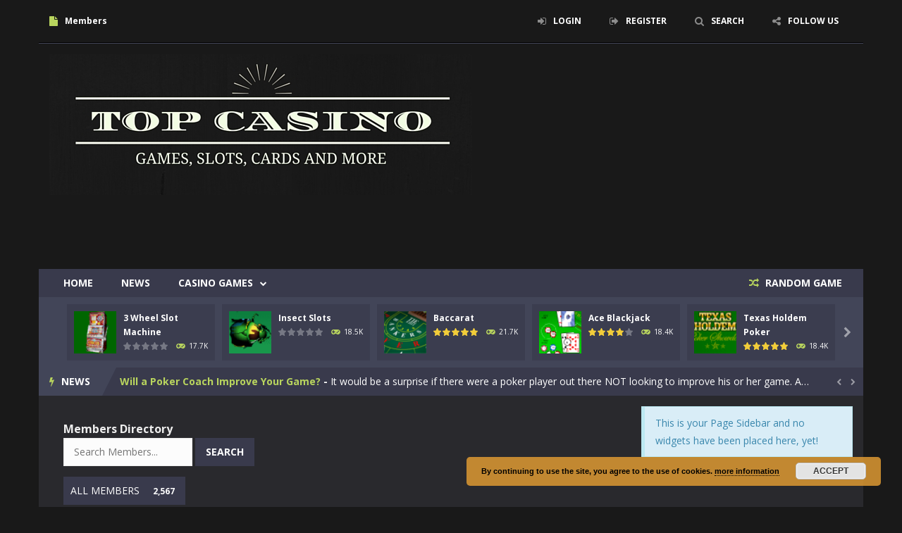

--- FILE ---
content_type: text/html; charset=UTF-8
request_url: https://topcasinogames.eu/members/
body_size: 26893
content:
<!doctype html>
<!--[if IE 8]><html class="ie-8" lang="en-US"><![endif]-->
<!--[if IE 9]><html class="ie-9" lang="en-US"><![endif]-->
<!--[if (gt IE 9)|!(IE)]><!--><html lang="en-US"><!--<![endif]-->
<head>
<meta charset="UTF-8">
<meta name="viewport" content="width=device-width, initial-scale=1, maximum-scale=1, user-scalable=no">
<title>Members &#8211; Top Casino Games</title>

	  <meta name='robots' content='max-image-preview:large' />
<link rel='dns-prefetch' href='//fonts.googleapis.com' />
<link rel='dns-prefetch' href='//s.w.org' />
<link rel="alternate" type="application/rss+xml" title="Top Casino Games &raquo; Feed" href="https://topcasinogames.eu/feed/" />
<link rel="alternate" type="application/rss+xml" title="Top Casino Games &raquo; Comments Feed" href="https://topcasinogames.eu/comments/feed/" />
<script type="text/javascript">
window._wpemojiSettings = {"baseUrl":"https:\/\/s.w.org\/images\/core\/emoji\/13.1.0\/72x72\/","ext":".png","svgUrl":"https:\/\/s.w.org\/images\/core\/emoji\/13.1.0\/svg\/","svgExt":".svg","source":{"concatemoji":"https:\/\/topcasinogames.eu\/wp-includes\/js\/wp-emoji-release.min.js"}};
/*! This file is auto-generated */
!function(e,a,t){var n,r,o,i=a.createElement("canvas"),p=i.getContext&&i.getContext("2d");function s(e,t){var a=String.fromCharCode;p.clearRect(0,0,i.width,i.height),p.fillText(a.apply(this,e),0,0);e=i.toDataURL();return p.clearRect(0,0,i.width,i.height),p.fillText(a.apply(this,t),0,0),e===i.toDataURL()}function c(e){var t=a.createElement("script");t.src=e,t.defer=t.type="text/javascript",a.getElementsByTagName("head")[0].appendChild(t)}for(o=Array("flag","emoji"),t.supports={everything:!0,everythingExceptFlag:!0},r=0;r<o.length;r++)t.supports[o[r]]=function(e){if(!p||!p.fillText)return!1;switch(p.textBaseline="top",p.font="600 32px Arial",e){case"flag":return s([127987,65039,8205,9895,65039],[127987,65039,8203,9895,65039])?!1:!s([55356,56826,55356,56819],[55356,56826,8203,55356,56819])&&!s([55356,57332,56128,56423,56128,56418,56128,56421,56128,56430,56128,56423,56128,56447],[55356,57332,8203,56128,56423,8203,56128,56418,8203,56128,56421,8203,56128,56430,8203,56128,56423,8203,56128,56447]);case"emoji":return!s([10084,65039,8205,55357,56613],[10084,65039,8203,55357,56613])}return!1}(o[r]),t.supports.everything=t.supports.everything&&t.supports[o[r]],"flag"!==o[r]&&(t.supports.everythingExceptFlag=t.supports.everythingExceptFlag&&t.supports[o[r]]);t.supports.everythingExceptFlag=t.supports.everythingExceptFlag&&!t.supports.flag,t.DOMReady=!1,t.readyCallback=function(){t.DOMReady=!0},t.supports.everything||(n=function(){t.readyCallback()},a.addEventListener?(a.addEventListener("DOMContentLoaded",n,!1),e.addEventListener("load",n,!1)):(e.attachEvent("onload",n),a.attachEvent("onreadystatechange",function(){"complete"===a.readyState&&t.readyCallback()})),(n=t.source||{}).concatemoji?c(n.concatemoji):n.wpemoji&&n.twemoji&&(c(n.twemoji),c(n.wpemoji)))}(window,document,window._wpemojiSettings);
</script>
<style type="text/css">
img.wp-smiley,
img.emoji {
	display: inline !important;
	border: none !important;
	box-shadow: none !important;
	height: 1em !important;
	width: 1em !important;
	margin: 0 0.07em !important;
	vertical-align: -0.1em !important;
	background: none !important;
	padding: 0 !important;
}
</style>
	<link rel='stylesheet' id='wpfp-css' href='https://topcasinogames.eu/wp-content/plugins/wp-favorite-posts/wpfp.css' type='text/css' />
<link rel='stylesheet' id='MyScoresPresenter-css'  href='http://topcasinogames.eu/wp-content/plugins/myscorespresenter/myscorespresenter.css' type='text/css' media='all' />
<link rel='stylesheet' id='wp-block-library-css'  href='https://topcasinogames.eu/wp-includes/css/dist/block-library/style.min.css' type='text/css' media='all' />
<link rel='stylesheet' id='bp-login-form-block-css'  href='https://topcasinogames.eu/wp-content/plugins/buddypress/bp-core/css/blocks/login-form.min.css' type='text/css' media='all' />
<link rel='stylesheet' id='bp-member-block-css'  href='https://topcasinogames.eu/wp-content/plugins/buddypress/bp-members/css/blocks/member.min.css' type='text/css' media='all' />
<link rel='stylesheet' id='bp-members-block-css'  href='https://topcasinogames.eu/wp-content/plugins/buddypress/bp-members/css/blocks/members.min.css' type='text/css' media='all' />
<link rel='stylesheet' id='bp-dynamic-members-block-css'  href='https://topcasinogames.eu/wp-content/plugins/buddypress/bp-members/css/blocks/dynamic-members.min.css' type='text/css' media='all' />
<link rel='stylesheet' id='bp-latest-activities-block-css'  href='https://topcasinogames.eu/wp-content/plugins/buddypress/bp-activity/css/blocks/latest-activities.min.css' type='text/css' media='all' />
<style id='global-styles-inline-css' type='text/css'>
body{--wp--preset--color--black: #000000;--wp--preset--color--cyan-bluish-gray: #abb8c3;--wp--preset--color--white: #ffffff;--wp--preset--color--pale-pink: #f78da7;--wp--preset--color--vivid-red: #cf2e2e;--wp--preset--color--luminous-vivid-orange: #ff6900;--wp--preset--color--luminous-vivid-amber: #fcb900;--wp--preset--color--light-green-cyan: #7bdcb5;--wp--preset--color--vivid-green-cyan: #00d084;--wp--preset--color--pale-cyan-blue: #8ed1fc;--wp--preset--color--vivid-cyan-blue: #0693e3;--wp--preset--color--vivid-purple: #9b51e0;--wp--preset--gradient--vivid-cyan-blue-to-vivid-purple: linear-gradient(135deg,rgba(6,147,227,1) 0%,rgb(155,81,224) 100%);--wp--preset--gradient--light-green-cyan-to-vivid-green-cyan: linear-gradient(135deg,rgb(122,220,180) 0%,rgb(0,208,130) 100%);--wp--preset--gradient--luminous-vivid-amber-to-luminous-vivid-orange: linear-gradient(135deg,rgba(252,185,0,1) 0%,rgba(255,105,0,1) 100%);--wp--preset--gradient--luminous-vivid-orange-to-vivid-red: linear-gradient(135deg,rgba(255,105,0,1) 0%,rgb(207,46,46) 100%);--wp--preset--gradient--very-light-gray-to-cyan-bluish-gray: linear-gradient(135deg,rgb(238,238,238) 0%,rgb(169,184,195) 100%);--wp--preset--gradient--cool-to-warm-spectrum: linear-gradient(135deg,rgb(74,234,220) 0%,rgb(151,120,209) 20%,rgb(207,42,186) 40%,rgb(238,44,130) 60%,rgb(251,105,98) 80%,rgb(254,248,76) 100%);--wp--preset--gradient--blush-light-purple: linear-gradient(135deg,rgb(255,206,236) 0%,rgb(152,150,240) 100%);--wp--preset--gradient--blush-bordeaux: linear-gradient(135deg,rgb(254,205,165) 0%,rgb(254,45,45) 50%,rgb(107,0,62) 100%);--wp--preset--gradient--luminous-dusk: linear-gradient(135deg,rgb(255,203,112) 0%,rgb(199,81,192) 50%,rgb(65,88,208) 100%);--wp--preset--gradient--pale-ocean: linear-gradient(135deg,rgb(255,245,203) 0%,rgb(182,227,212) 50%,rgb(51,167,181) 100%);--wp--preset--gradient--electric-grass: linear-gradient(135deg,rgb(202,248,128) 0%,rgb(113,206,126) 100%);--wp--preset--gradient--midnight: linear-gradient(135deg,rgb(2,3,129) 0%,rgb(40,116,252) 100%);--wp--preset--duotone--dark-grayscale: url('#wp-duotone-dark-grayscale');--wp--preset--duotone--grayscale: url('#wp-duotone-grayscale');--wp--preset--duotone--purple-yellow: url('#wp-duotone-purple-yellow');--wp--preset--duotone--blue-red: url('#wp-duotone-blue-red');--wp--preset--duotone--midnight: url('#wp-duotone-midnight');--wp--preset--duotone--magenta-yellow: url('#wp-duotone-magenta-yellow');--wp--preset--duotone--purple-green: url('#wp-duotone-purple-green');--wp--preset--duotone--blue-orange: url('#wp-duotone-blue-orange');--wp--preset--font-size--small: 13px;--wp--preset--font-size--medium: 20px;--wp--preset--font-size--large: 36px;--wp--preset--font-size--x-large: 42px;}.has-black-color{color: var(--wp--preset--color--black) !important;}.has-cyan-bluish-gray-color{color: var(--wp--preset--color--cyan-bluish-gray) !important;}.has-white-color{color: var(--wp--preset--color--white) !important;}.has-pale-pink-color{color: var(--wp--preset--color--pale-pink) !important;}.has-vivid-red-color{color: var(--wp--preset--color--vivid-red) !important;}.has-luminous-vivid-orange-color{color: var(--wp--preset--color--luminous-vivid-orange) !important;}.has-luminous-vivid-amber-color{color: var(--wp--preset--color--luminous-vivid-amber) !important;}.has-light-green-cyan-color{color: var(--wp--preset--color--light-green-cyan) !important;}.has-vivid-green-cyan-color{color: var(--wp--preset--color--vivid-green-cyan) !important;}.has-pale-cyan-blue-color{color: var(--wp--preset--color--pale-cyan-blue) !important;}.has-vivid-cyan-blue-color{color: var(--wp--preset--color--vivid-cyan-blue) !important;}.has-vivid-purple-color{color: var(--wp--preset--color--vivid-purple) !important;}.has-black-background-color{background-color: var(--wp--preset--color--black) !important;}.has-cyan-bluish-gray-background-color{background-color: var(--wp--preset--color--cyan-bluish-gray) !important;}.has-white-background-color{background-color: var(--wp--preset--color--white) !important;}.has-pale-pink-background-color{background-color: var(--wp--preset--color--pale-pink) !important;}.has-vivid-red-background-color{background-color: var(--wp--preset--color--vivid-red) !important;}.has-luminous-vivid-orange-background-color{background-color: var(--wp--preset--color--luminous-vivid-orange) !important;}.has-luminous-vivid-amber-background-color{background-color: var(--wp--preset--color--luminous-vivid-amber) !important;}.has-light-green-cyan-background-color{background-color: var(--wp--preset--color--light-green-cyan) !important;}.has-vivid-green-cyan-background-color{background-color: var(--wp--preset--color--vivid-green-cyan) !important;}.has-pale-cyan-blue-background-color{background-color: var(--wp--preset--color--pale-cyan-blue) !important;}.has-vivid-cyan-blue-background-color{background-color: var(--wp--preset--color--vivid-cyan-blue) !important;}.has-vivid-purple-background-color{background-color: var(--wp--preset--color--vivid-purple) !important;}.has-black-border-color{border-color: var(--wp--preset--color--black) !important;}.has-cyan-bluish-gray-border-color{border-color: var(--wp--preset--color--cyan-bluish-gray) !important;}.has-white-border-color{border-color: var(--wp--preset--color--white) !important;}.has-pale-pink-border-color{border-color: var(--wp--preset--color--pale-pink) !important;}.has-vivid-red-border-color{border-color: var(--wp--preset--color--vivid-red) !important;}.has-luminous-vivid-orange-border-color{border-color: var(--wp--preset--color--luminous-vivid-orange) !important;}.has-luminous-vivid-amber-border-color{border-color: var(--wp--preset--color--luminous-vivid-amber) !important;}.has-light-green-cyan-border-color{border-color: var(--wp--preset--color--light-green-cyan) !important;}.has-vivid-green-cyan-border-color{border-color: var(--wp--preset--color--vivid-green-cyan) !important;}.has-pale-cyan-blue-border-color{border-color: var(--wp--preset--color--pale-cyan-blue) !important;}.has-vivid-cyan-blue-border-color{border-color: var(--wp--preset--color--vivid-cyan-blue) !important;}.has-vivid-purple-border-color{border-color: var(--wp--preset--color--vivid-purple) !important;}.has-vivid-cyan-blue-to-vivid-purple-gradient-background{background: var(--wp--preset--gradient--vivid-cyan-blue-to-vivid-purple) !important;}.has-light-green-cyan-to-vivid-green-cyan-gradient-background{background: var(--wp--preset--gradient--light-green-cyan-to-vivid-green-cyan) !important;}.has-luminous-vivid-amber-to-luminous-vivid-orange-gradient-background{background: var(--wp--preset--gradient--luminous-vivid-amber-to-luminous-vivid-orange) !important;}.has-luminous-vivid-orange-to-vivid-red-gradient-background{background: var(--wp--preset--gradient--luminous-vivid-orange-to-vivid-red) !important;}.has-very-light-gray-to-cyan-bluish-gray-gradient-background{background: var(--wp--preset--gradient--very-light-gray-to-cyan-bluish-gray) !important;}.has-cool-to-warm-spectrum-gradient-background{background: var(--wp--preset--gradient--cool-to-warm-spectrum) !important;}.has-blush-light-purple-gradient-background{background: var(--wp--preset--gradient--blush-light-purple) !important;}.has-blush-bordeaux-gradient-background{background: var(--wp--preset--gradient--blush-bordeaux) !important;}.has-luminous-dusk-gradient-background{background: var(--wp--preset--gradient--luminous-dusk) !important;}.has-pale-ocean-gradient-background{background: var(--wp--preset--gradient--pale-ocean) !important;}.has-electric-grass-gradient-background{background: var(--wp--preset--gradient--electric-grass) !important;}.has-midnight-gradient-background{background: var(--wp--preset--gradient--midnight) !important;}.has-small-font-size{font-size: var(--wp--preset--font-size--small) !important;}.has-medium-font-size{font-size: var(--wp--preset--font-size--medium) !important;}.has-large-font-size{font-size: var(--wp--preset--font-size--large) !important;}.has-x-large-font-size{font-size: var(--wp--preset--font-size--x-large) !important;}
</style>
<style id='extendify-gutenberg-patterns-and-templates-utilities-inline-css' type='text/css'>
.ext-absolute{position:absolute!important}.ext-relative{position:relative!important}.ext-top-base{top:var(--wp--style--block-gap,1.75rem)!important}.ext-top-lg{top:var(--extendify--spacing--large)!important}.ext--top-base{top:calc(var(--wp--style--block-gap, 1.75rem)*-1)!important}.ext--top-lg{top:calc(var(--extendify--spacing--large)*-1)!important}.ext-right-base{right:var(--wp--style--block-gap,1.75rem)!important}.ext-right-lg{right:var(--extendify--spacing--large)!important}.ext--right-base{right:calc(var(--wp--style--block-gap, 1.75rem)*-1)!important}.ext--right-lg{right:calc(var(--extendify--spacing--large)*-1)!important}.ext-bottom-base{bottom:var(--wp--style--block-gap,1.75rem)!important}.ext-bottom-lg{bottom:var(--extendify--spacing--large)!important}.ext--bottom-base{bottom:calc(var(--wp--style--block-gap, 1.75rem)*-1)!important}.ext--bottom-lg{bottom:calc(var(--extendify--spacing--large)*-1)!important}.ext-left-base{left:var(--wp--style--block-gap,1.75rem)!important}.ext-left-lg{left:var(--extendify--spacing--large)!important}.ext--left-base{left:calc(var(--wp--style--block-gap, 1.75rem)*-1)!important}.ext--left-lg{left:calc(var(--extendify--spacing--large)*-1)!important}.ext-order-1{order:1!important}.ext-order-2{order:2!important}.ext-col-auto{grid-column:auto!important}.ext-col-span-1{grid-column:span 1/span 1!important}.ext-col-span-2{grid-column:span 2/span 2!important}.ext-col-span-3{grid-column:span 3/span 3!important}.ext-col-span-4{grid-column:span 4/span 4!important}.ext-col-span-5{grid-column:span 5/span 5!important}.ext-col-span-6{grid-column:span 6/span 6!important}.ext-col-span-7{grid-column:span 7/span 7!important}.ext-col-span-8{grid-column:span 8/span 8!important}.ext-col-span-9{grid-column:span 9/span 9!important}.ext-col-span-10{grid-column:span 10/span 10!important}.ext-col-span-11{grid-column:span 11/span 11!important}.ext-col-span-12{grid-column:span 12/span 12!important}.ext-col-span-full{grid-column:1/-1!important}.ext-col-start-1{grid-column-start:1!important}.ext-col-start-2{grid-column-start:2!important}.ext-col-start-3{grid-column-start:3!important}.ext-col-start-4{grid-column-start:4!important}.ext-col-start-5{grid-column-start:5!important}.ext-col-start-6{grid-column-start:6!important}.ext-col-start-7{grid-column-start:7!important}.ext-col-start-8{grid-column-start:8!important}.ext-col-start-9{grid-column-start:9!important}.ext-col-start-10{grid-column-start:10!important}.ext-col-start-11{grid-column-start:11!important}.ext-col-start-12{grid-column-start:12!important}.ext-col-start-13{grid-column-start:13!important}.ext-col-start-auto{grid-column-start:auto!important}.ext-col-end-1{grid-column-end:1!important}.ext-col-end-2{grid-column-end:2!important}.ext-col-end-3{grid-column-end:3!important}.ext-col-end-4{grid-column-end:4!important}.ext-col-end-5{grid-column-end:5!important}.ext-col-end-6{grid-column-end:6!important}.ext-col-end-7{grid-column-end:7!important}.ext-col-end-8{grid-column-end:8!important}.ext-col-end-9{grid-column-end:9!important}.ext-col-end-10{grid-column-end:10!important}.ext-col-end-11{grid-column-end:11!important}.ext-col-end-12{grid-column-end:12!important}.ext-col-end-13{grid-column-end:13!important}.ext-col-end-auto{grid-column-end:auto!important}.ext-row-auto{grid-row:auto!important}.ext-row-span-1{grid-row:span 1/span 1!important}.ext-row-span-2{grid-row:span 2/span 2!important}.ext-row-span-3{grid-row:span 3/span 3!important}.ext-row-span-4{grid-row:span 4/span 4!important}.ext-row-span-5{grid-row:span 5/span 5!important}.ext-row-span-6{grid-row:span 6/span 6!important}.ext-row-span-full{grid-row:1/-1!important}.ext-row-start-1{grid-row-start:1!important}.ext-row-start-2{grid-row-start:2!important}.ext-row-start-3{grid-row-start:3!important}.ext-row-start-4{grid-row-start:4!important}.ext-row-start-5{grid-row-start:5!important}.ext-row-start-6{grid-row-start:6!important}.ext-row-start-7{grid-row-start:7!important}.ext-row-start-auto{grid-row-start:auto!important}.ext-row-end-1{grid-row-end:1!important}.ext-row-end-2{grid-row-end:2!important}.ext-row-end-3{grid-row-end:3!important}.ext-row-end-4{grid-row-end:4!important}.ext-row-end-5{grid-row-end:5!important}.ext-row-end-6{grid-row-end:6!important}.ext-row-end-7{grid-row-end:7!important}.ext-row-end-auto{grid-row-end:auto!important}.ext-m-0:not([style*=margin]){margin:0!important}.ext-m-auto:not([style*=margin]){margin:auto!important}.ext-m-base:not([style*=margin]){margin:var(--wp--style--block-gap,1.75rem)!important}.ext-m-lg:not([style*=margin]){margin:var(--extendify--spacing--large)!important}.ext--m-base:not([style*=margin]){margin:calc(var(--wp--style--block-gap, 1.75rem)*-1)!important}.ext--m-lg:not([style*=margin]){margin:calc(var(--extendify--spacing--large)*-1)!important}.ext-mx-0:not([style*=margin]){margin-left:0!important;margin-right:0!important}.ext-mx-auto:not([style*=margin]){margin-left:auto!important;margin-right:auto!important}.ext-mx-base:not([style*=margin]){margin-left:var(--wp--style--block-gap,1.75rem)!important;margin-right:var(--wp--style--block-gap,1.75rem)!important}.ext-mx-lg:not([style*=margin]){margin-left:var(--extendify--spacing--large)!important;margin-right:var(--extendify--spacing--large)!important}.ext--mx-base:not([style*=margin]){margin-left:calc(var(--wp--style--block-gap, 1.75rem)*-1)!important;margin-right:calc(var(--wp--style--block-gap, 1.75rem)*-1)!important}.ext--mx-lg:not([style*=margin]){margin-left:calc(var(--extendify--spacing--large)*-1)!important;margin-right:calc(var(--extendify--spacing--large)*-1)!important}.ext-my-0:not([style*=margin]){margin-bottom:0!important;margin-top:0!important}.ext-my-auto:not([style*=margin]){margin-bottom:auto!important;margin-top:auto!important}.ext-my-base:not([style*=margin]){margin-bottom:var(--wp--style--block-gap,1.75rem)!important;margin-top:var(--wp--style--block-gap,1.75rem)!important}.ext-my-lg:not([style*=margin]){margin-bottom:var(--extendify--spacing--large)!important;margin-top:var(--extendify--spacing--large)!important}.ext--my-base:not([style*=margin]){margin-bottom:calc(var(--wp--style--block-gap, 1.75rem)*-1)!important;margin-top:calc(var(--wp--style--block-gap, 1.75rem)*-1)!important}.ext--my-lg:not([style*=margin]){margin-bottom:calc(var(--extendify--spacing--large)*-1)!important;margin-top:calc(var(--extendify--spacing--large)*-1)!important}.ext-mt-0:not([style*=margin]){margin-top:0!important}.ext-mt-auto:not([style*=margin]){margin-top:auto!important}.ext-mt-base:not([style*=margin]){margin-top:var(--wp--style--block-gap,1.75rem)!important}.ext-mt-lg:not([style*=margin]){margin-top:var(--extendify--spacing--large)!important}.ext--mt-base:not([style*=margin]){margin-top:calc(var(--wp--style--block-gap, 1.75rem)*-1)!important}.ext--mt-lg:not([style*=margin]){margin-top:calc(var(--extendify--spacing--large)*-1)!important}.ext-mr-0:not([style*=margin]){margin-right:0!important}.ext-mr-auto:not([style*=margin]){margin-right:auto!important}.ext-mr-base:not([style*=margin]){margin-right:var(--wp--style--block-gap,1.75rem)!important}.ext-mr-lg:not([style*=margin]){margin-right:var(--extendify--spacing--large)!important}.ext--mr-base:not([style*=margin]){margin-right:calc(var(--wp--style--block-gap, 1.75rem)*-1)!important}.ext--mr-lg:not([style*=margin]){margin-right:calc(var(--extendify--spacing--large)*-1)!important}.ext-mb-0:not([style*=margin]){margin-bottom:0!important}.ext-mb-auto:not([style*=margin]){margin-bottom:auto!important}.ext-mb-base:not([style*=margin]){margin-bottom:var(--wp--style--block-gap,1.75rem)!important}.ext-mb-lg:not([style*=margin]){margin-bottom:var(--extendify--spacing--large)!important}.ext--mb-base:not([style*=margin]){margin-bottom:calc(var(--wp--style--block-gap, 1.75rem)*-1)!important}.ext--mb-lg:not([style*=margin]){margin-bottom:calc(var(--extendify--spacing--large)*-1)!important}.ext-ml-0:not([style*=margin]){margin-left:0!important}.ext-ml-auto:not([style*=margin]){margin-left:auto!important}.ext-ml-base:not([style*=margin]){margin-left:var(--wp--style--block-gap,1.75rem)!important}.ext-ml-lg:not([style*=margin]){margin-left:var(--extendify--spacing--large)!important}.ext--ml-base:not([style*=margin]){margin-left:calc(var(--wp--style--block-gap, 1.75rem)*-1)!important}.ext--ml-lg:not([style*=margin]){margin-left:calc(var(--extendify--spacing--large)*-1)!important}.ext-block{display:block!important}.ext-inline-block{display:inline-block!important}.ext-inline{display:inline!important}.ext-flex{display:flex!important}.ext-inline-flex{display:inline-flex!important}.ext-grid{display:grid!important}.ext-inline-grid{display:inline-grid!important}.ext-hidden{display:none!important}.ext-w-auto{width:auto!important}.ext-w-full{width:100%!important}.ext-max-w-full{max-width:100%!important}.ext-flex-1{flex:1 1 0%!important}.ext-flex-auto{flex:1 1 auto!important}.ext-flex-initial{flex:0 1 auto!important}.ext-flex-none{flex:none!important}.ext-flex-shrink-0{flex-shrink:0!important}.ext-flex-shrink{flex-shrink:1!important}.ext-flex-grow-0{flex-grow:0!important}.ext-flex-grow{flex-grow:1!important}.ext-list-none{list-style-type:none!important}.ext-grid-cols-1{grid-template-columns:repeat(1,minmax(0,1fr))!important}.ext-grid-cols-2{grid-template-columns:repeat(2,minmax(0,1fr))!important}.ext-grid-cols-3{grid-template-columns:repeat(3,minmax(0,1fr))!important}.ext-grid-cols-4{grid-template-columns:repeat(4,minmax(0,1fr))!important}.ext-grid-cols-5{grid-template-columns:repeat(5,minmax(0,1fr))!important}.ext-grid-cols-6{grid-template-columns:repeat(6,minmax(0,1fr))!important}.ext-grid-cols-7{grid-template-columns:repeat(7,minmax(0,1fr))!important}.ext-grid-cols-8{grid-template-columns:repeat(8,minmax(0,1fr))!important}.ext-grid-cols-9{grid-template-columns:repeat(9,minmax(0,1fr))!important}.ext-grid-cols-10{grid-template-columns:repeat(10,minmax(0,1fr))!important}.ext-grid-cols-11{grid-template-columns:repeat(11,minmax(0,1fr))!important}.ext-grid-cols-12{grid-template-columns:repeat(12,minmax(0,1fr))!important}.ext-grid-cols-none{grid-template-columns:none!important}.ext-grid-rows-1{grid-template-rows:repeat(1,minmax(0,1fr))!important}.ext-grid-rows-2{grid-template-rows:repeat(2,minmax(0,1fr))!important}.ext-grid-rows-3{grid-template-rows:repeat(3,minmax(0,1fr))!important}.ext-grid-rows-4{grid-template-rows:repeat(4,minmax(0,1fr))!important}.ext-grid-rows-5{grid-template-rows:repeat(5,minmax(0,1fr))!important}.ext-grid-rows-6{grid-template-rows:repeat(6,minmax(0,1fr))!important}.ext-grid-rows-none{grid-template-rows:none!important}.ext-flex-row{flex-direction:row!important}.ext-flex-row-reverse{flex-direction:row-reverse!important}.ext-flex-col{flex-direction:column!important}.ext-flex-col-reverse{flex-direction:column-reverse!important}.ext-flex-wrap{flex-wrap:wrap!important}.ext-flex-wrap-reverse{flex-wrap:wrap-reverse!important}.ext-flex-nowrap{flex-wrap:nowrap!important}.ext-items-start{align-items:flex-start!important}.ext-items-end{align-items:flex-end!important}.ext-items-center{align-items:center!important}.ext-items-baseline{align-items:baseline!important}.ext-items-stretch{align-items:stretch!important}.ext-justify-start{justify-content:flex-start!important}.ext-justify-end{justify-content:flex-end!important}.ext-justify-center{justify-content:center!important}.ext-justify-between{justify-content:space-between!important}.ext-justify-around{justify-content:space-around!important}.ext-justify-evenly{justify-content:space-evenly!important}.ext-justify-items-start{justify-items:start!important}.ext-justify-items-end{justify-items:end!important}.ext-justify-items-center{justify-items:center!important}.ext-justify-items-stretch{justify-items:stretch!important}.ext-gap-0{gap:0!important}.ext-gap-base{gap:var(--wp--style--block-gap,1.75rem)!important}.ext-gap-lg{gap:var(--extendify--spacing--large)!important}.ext-gap-x-0{-moz-column-gap:0!important;column-gap:0!important}.ext-gap-x-base{-moz-column-gap:var(--wp--style--block-gap,1.75rem)!important;column-gap:var(--wp--style--block-gap,1.75rem)!important}.ext-gap-x-lg{-moz-column-gap:var(--extendify--spacing--large)!important;column-gap:var(--extendify--spacing--large)!important}.ext-gap-y-0{row-gap:0!important}.ext-gap-y-base{row-gap:var(--wp--style--block-gap,1.75rem)!important}.ext-gap-y-lg{row-gap:var(--extendify--spacing--large)!important}.ext-justify-self-auto{justify-self:auto!important}.ext-justify-self-start{justify-self:start!important}.ext-justify-self-end{justify-self:end!important}.ext-justify-self-center{justify-self:center!important}.ext-justify-self-stretch{justify-self:stretch!important}.ext-rounded-none{border-radius:0!important}.ext-rounded-full{border-radius:9999px!important}.ext-rounded-t-none{border-top-left-radius:0!important;border-top-right-radius:0!important}.ext-rounded-t-full{border-top-left-radius:9999px!important;border-top-right-radius:9999px!important}.ext-rounded-r-none{border-bottom-right-radius:0!important;border-top-right-radius:0!important}.ext-rounded-r-full{border-bottom-right-radius:9999px!important;border-top-right-radius:9999px!important}.ext-rounded-b-none{border-bottom-left-radius:0!important;border-bottom-right-radius:0!important}.ext-rounded-b-full{border-bottom-left-radius:9999px!important;border-bottom-right-radius:9999px!important}.ext-rounded-l-none{border-bottom-left-radius:0!important;border-top-left-radius:0!important}.ext-rounded-l-full{border-bottom-left-radius:9999px!important;border-top-left-radius:9999px!important}.ext-rounded-tl-none{border-top-left-radius:0!important}.ext-rounded-tl-full{border-top-left-radius:9999px!important}.ext-rounded-tr-none{border-top-right-radius:0!important}.ext-rounded-tr-full{border-top-right-radius:9999px!important}.ext-rounded-br-none{border-bottom-right-radius:0!important}.ext-rounded-br-full{border-bottom-right-radius:9999px!important}.ext-rounded-bl-none{border-bottom-left-radius:0!important}.ext-rounded-bl-full{border-bottom-left-radius:9999px!important}.ext-border-0{border-width:0!important}.ext-border-t-0{border-top-width:0!important}.ext-border-r-0{border-right-width:0!important}.ext-border-b-0{border-bottom-width:0!important}.ext-border-l-0{border-left-width:0!important}.ext-p-0:not([style*=padding]){padding:0!important}.ext-p-base:not([style*=padding]){padding:var(--wp--style--block-gap,1.75rem)!important}.ext-p-lg:not([style*=padding]){padding:var(--extendify--spacing--large)!important}.ext-px-0:not([style*=padding]){padding-left:0!important;padding-right:0!important}.ext-px-base:not([style*=padding]){padding-left:var(--wp--style--block-gap,1.75rem)!important;padding-right:var(--wp--style--block-gap,1.75rem)!important}.ext-px-lg:not([style*=padding]){padding-left:var(--extendify--spacing--large)!important;padding-right:var(--extendify--spacing--large)!important}.ext-py-0:not([style*=padding]){padding-bottom:0!important;padding-top:0!important}.ext-py-base:not([style*=padding]){padding-bottom:var(--wp--style--block-gap,1.75rem)!important;padding-top:var(--wp--style--block-gap,1.75rem)!important}.ext-py-lg:not([style*=padding]){padding-bottom:var(--extendify--spacing--large)!important;padding-top:var(--extendify--spacing--large)!important}.ext-pt-0:not([style*=padding]){padding-top:0!important}.ext-pt-base:not([style*=padding]){padding-top:var(--wp--style--block-gap,1.75rem)!important}.ext-pt-lg:not([style*=padding]){padding-top:var(--extendify--spacing--large)!important}.ext-pr-0:not([style*=padding]){padding-right:0!important}.ext-pr-base:not([style*=padding]){padding-right:var(--wp--style--block-gap,1.75rem)!important}.ext-pr-lg:not([style*=padding]){padding-right:var(--extendify--spacing--large)!important}.ext-pb-0:not([style*=padding]){padding-bottom:0!important}.ext-pb-base:not([style*=padding]){padding-bottom:var(--wp--style--block-gap,1.75rem)!important}.ext-pb-lg:not([style*=padding]){padding-bottom:var(--extendify--spacing--large)!important}.ext-pl-0:not([style*=padding]){padding-left:0!important}.ext-pl-base:not([style*=padding]){padding-left:var(--wp--style--block-gap,1.75rem)!important}.ext-pl-lg:not([style*=padding]){padding-left:var(--extendify--spacing--large)!important}.ext-text-left{text-align:left!important}.ext-text-center{text-align:center!important}.ext-text-right{text-align:right!important}.ext-leading-none{line-height:1!important}.ext-leading-tight{line-height:1.25!important}.ext-leading-snug{line-height:1.375!important}.ext-leading-normal{line-height:1.5!important}.ext-leading-relaxed{line-height:1.625!important}.ext-leading-loose{line-height:2!important}.clip-path--rhombus img{-webkit-clip-path:polygon(15% 6%,80% 29%,84% 93%,23% 69%);clip-path:polygon(15% 6%,80% 29%,84% 93%,23% 69%)}.clip-path--diamond img{-webkit-clip-path:polygon(5% 29%,60% 2%,91% 64%,36% 89%);clip-path:polygon(5% 29%,60% 2%,91% 64%,36% 89%)}.clip-path--rhombus-alt img{-webkit-clip-path:polygon(14% 9%,85% 24%,91% 89%,19% 76%);clip-path:polygon(14% 9%,85% 24%,91% 89%,19% 76%)}.wp-block-columns[class*=fullwidth-cols]{margin-bottom:unset}.wp-block-column.editor\:pointer-events-none{margin-bottom:0!important;margin-top:0!important}.is-root-container.block-editor-block-list__layout>[data-align=full]:not(:first-of-type)>.wp-block-column.editor\:pointer-events-none,.is-root-container.block-editor-block-list__layout>[data-align=wide]>.wp-block-column.editor\:pointer-events-none{margin-top:calc(var(--wp--style--block-gap, 28px)*-1)!important}.ext .wp-block-columns .wp-block-column[style*=padding]{padding-left:0!important;padding-right:0!important}.ext .wp-block-columns+.wp-block-columns:not([class*=mt-]):not([class*=my-]):not([style*=margin]){margin-top:0!important}[class*=fullwidth-cols] .wp-block-column:first-child,[class*=fullwidth-cols] .wp-block-group:first-child{margin-top:0}[class*=fullwidth-cols] .wp-block-column:last-child,[class*=fullwidth-cols] .wp-block-group:last-child{margin-bottom:0}[class*=fullwidth-cols] .wp-block-column:first-child>*,[class*=fullwidth-cols] .wp-block-column>:first-child{margin-top:0}.ext .is-not-stacked-on-mobile .wp-block-column,[class*=fullwidth-cols] .wp-block-column>:last-child{margin-bottom:0}.wp-block-columns[class*=fullwidth-cols]:not(.is-not-stacked-on-mobile)>.wp-block-column:not(:last-child){margin-bottom:var(--wp--style--block-gap,1.75rem)}@media (min-width:782px){.wp-block-columns[class*=fullwidth-cols]:not(.is-not-stacked-on-mobile)>.wp-block-column:not(:last-child){margin-bottom:0}}.wp-block-columns[class*=fullwidth-cols].is-not-stacked-on-mobile>.wp-block-column{margin-bottom:0!important}@media (min-width:600px) and (max-width:781px){.wp-block-columns[class*=fullwidth-cols]:not(.is-not-stacked-on-mobile)>.wp-block-column:nth-child(2n){margin-left:var(--wp--style--block-gap,2em)}}@media (max-width:781px){.tablet\:fullwidth-cols.wp-block-columns:not(.is-not-stacked-on-mobile){flex-wrap:wrap}.tablet\:fullwidth-cols.wp-block-columns:not(.is-not-stacked-on-mobile)>.wp-block-column,.tablet\:fullwidth-cols.wp-block-columns:not(.is-not-stacked-on-mobile)>.wp-block-column:not([style*=margin]){margin-left:0!important}.tablet\:fullwidth-cols.wp-block-columns:not(.is-not-stacked-on-mobile)>.wp-block-column{flex-basis:100%!important}}@media (max-width:1079px){.desktop\:fullwidth-cols.wp-block-columns:not(.is-not-stacked-on-mobile){flex-wrap:wrap}.desktop\:fullwidth-cols.wp-block-columns:not(.is-not-stacked-on-mobile)>.wp-block-column,.desktop\:fullwidth-cols.wp-block-columns:not(.is-not-stacked-on-mobile)>.wp-block-column:not([style*=margin]){margin-left:0!important}.desktop\:fullwidth-cols.wp-block-columns:not(.is-not-stacked-on-mobile)>.wp-block-column{flex-basis:100%!important}.desktop\:fullwidth-cols.wp-block-columns:not(.is-not-stacked-on-mobile)>.wp-block-column:not(:last-child){margin-bottom:var(--wp--style--block-gap,1.75rem)!important}}.direction-rtl{direction:rtl}.direction-ltr{direction:ltr}.is-style-inline-list{padding-left:0!important}.is-style-inline-list li{list-style-type:none!important}@media (min-width:782px){.is-style-inline-list li{display:inline!important;margin-right:var(--wp--style--block-gap,1.75rem)!important}}@media (min-width:782px){.is-style-inline-list li:first-child{margin-left:0!important}}@media (min-width:782px){.is-style-inline-list li:last-child{margin-right:0!important}}.bring-to-front{position:relative;z-index:10}.text-stroke{-webkit-text-stroke-color:var(--wp--preset--color--background)}.text-stroke,.text-stroke--primary{-webkit-text-stroke-width:var(
        --wp--custom--typography--text-stroke-width,2px
    )}.text-stroke--primary{-webkit-text-stroke-color:var(--wp--preset--color--primary)}.text-stroke--secondary{-webkit-text-stroke-width:var(
        --wp--custom--typography--text-stroke-width,2px
    );-webkit-text-stroke-color:var(--wp--preset--color--secondary)}.editor\:no-caption .block-editor-rich-text__editable{display:none!important}.editor\:no-inserter .wp-block-column:not(.is-selected)>.block-list-appender,.editor\:no-inserter .wp-block-cover__inner-container>.block-list-appender,.editor\:no-inserter .wp-block-group__inner-container>.block-list-appender,.editor\:no-inserter>.block-list-appender{display:none}.editor\:no-resize .components-resizable-box__handle,.editor\:no-resize .components-resizable-box__handle:after,.editor\:no-resize .components-resizable-box__side-handle:before{display:none;pointer-events:none}.editor\:no-resize .components-resizable-box__container{display:block}.editor\:pointer-events-none{pointer-events:none}.is-style-angled{justify-content:flex-end}.ext .is-style-angled>[class*=_inner-container],.is-style-angled{align-items:center}.is-style-angled .wp-block-cover__image-background,.is-style-angled .wp-block-cover__video-background{-webkit-clip-path:polygon(0 0,30% 0,50% 100%,0 100%);clip-path:polygon(0 0,30% 0,50% 100%,0 100%);z-index:1}@media (min-width:782px){.is-style-angled .wp-block-cover__image-background,.is-style-angled .wp-block-cover__video-background{-webkit-clip-path:polygon(0 0,55% 0,65% 100%,0 100%);clip-path:polygon(0 0,55% 0,65% 100%,0 100%)}}.has-foreground-color{color:var(--wp--preset--color--foreground,#000)!important}.has-foreground-background-color{background-color:var(--wp--preset--color--foreground,#000)!important}.has-background-color{color:var(--wp--preset--color--background,#fff)!important}.has-background-background-color{background-color:var(--wp--preset--color--background,#fff)!important}.has-primary-color{color:var(--wp--preset--color--primary,#4b5563)!important}.has-primary-background-color{background-color:var(--wp--preset--color--primary,#4b5563)!important}.has-secondary-color{color:var(--wp--preset--color--secondary,#9ca3af)!important}.has-secondary-background-color{background-color:var(--wp--preset--color--secondary,#9ca3af)!important}.ext.has-text-color h1,.ext.has-text-color h2,.ext.has-text-color h3,.ext.has-text-color h4,.ext.has-text-color h5,.ext.has-text-color h6,.ext.has-text-color p{color:currentColor}.has-white-color{color:var(--wp--preset--color--white,#fff)!important}.has-black-color{color:var(--wp--preset--color--black,#000)!important}.has-ext-foreground-background-color{background-color:var(
        --wp--preset--color--foreground,var(--wp--preset--color--black,#000)
    )!important}.has-ext-primary-background-color{background-color:var(
        --wp--preset--color--primary,var(--wp--preset--color--cyan-bluish-gray,#000)
    )!important}.wp-block-button__link.has-black-background-color{border-color:var(--wp--preset--color--black,#000)}.wp-block-button__link.has-white-background-color{border-color:var(--wp--preset--color--white,#fff)}.has-ext-small-font-size{font-size:var(--wp--preset--font-size--ext-small)!important}.has-ext-medium-font-size{font-size:var(--wp--preset--font-size--ext-medium)!important}.has-ext-large-font-size{font-size:var(--wp--preset--font-size--ext-large)!important;line-height:1.2}.has-ext-x-large-font-size{font-size:var(--wp--preset--font-size--ext-x-large)!important;line-height:1}.has-ext-xx-large-font-size{font-size:var(--wp--preset--font-size--ext-xx-large)!important;line-height:1}.has-ext-x-large-font-size:not([style*=line-height]),.has-ext-xx-large-font-size:not([style*=line-height]){line-height:1.1}.ext .wp-block-group>*{margin-bottom:0;margin-top:0}.ext .wp-block-group>*+*{margin-bottom:0}.ext .wp-block-group>*+*,.ext h2{margin-top:var(--wp--style--block-gap,1.75rem)}.ext h2{margin-bottom:var(--wp--style--block-gap,1.75rem)}.has-ext-x-large-font-size+h3,.has-ext-x-large-font-size+p{margin-top:.5rem}.ext .wp-block-buttons>.wp-block-button.wp-block-button__width-25{min-width:12rem;width:calc(25% - var(--wp--style--block-gap, .5em)*.75)}.ext .ext-grid>[class*=_inner-container]{display:grid}.ext>[class*=_inner-container]>.ext-grid:not([class*=columns]),.ext>[class*=_inner-container]>.wp-block>.ext-grid:not([class*=columns]){display:initial!important}.ext .ext-grid-cols-1>[class*=_inner-container]{grid-template-columns:repeat(1,minmax(0,1fr))!important}.ext .ext-grid-cols-2>[class*=_inner-container]{grid-template-columns:repeat(2,minmax(0,1fr))!important}.ext .ext-grid-cols-3>[class*=_inner-container]{grid-template-columns:repeat(3,minmax(0,1fr))!important}.ext .ext-grid-cols-4>[class*=_inner-container]{grid-template-columns:repeat(4,minmax(0,1fr))!important}.ext .ext-grid-cols-5>[class*=_inner-container]{grid-template-columns:repeat(5,minmax(0,1fr))!important}.ext .ext-grid-cols-6>[class*=_inner-container]{grid-template-columns:repeat(6,minmax(0,1fr))!important}.ext .ext-grid-cols-7>[class*=_inner-container]{grid-template-columns:repeat(7,minmax(0,1fr))!important}.ext .ext-grid-cols-8>[class*=_inner-container]{grid-template-columns:repeat(8,minmax(0,1fr))!important}.ext .ext-grid-cols-9>[class*=_inner-container]{grid-template-columns:repeat(9,minmax(0,1fr))!important}.ext .ext-grid-cols-10>[class*=_inner-container]{grid-template-columns:repeat(10,minmax(0,1fr))!important}.ext .ext-grid-cols-11>[class*=_inner-container]{grid-template-columns:repeat(11,minmax(0,1fr))!important}.ext .ext-grid-cols-12>[class*=_inner-container]{grid-template-columns:repeat(12,minmax(0,1fr))!important}.ext .ext-grid-cols-13>[class*=_inner-container]{grid-template-columns:repeat(13,minmax(0,1fr))!important}.ext .ext-grid-cols-none>[class*=_inner-container]{grid-template-columns:none!important}.ext .ext-grid-rows-1>[class*=_inner-container]{grid-template-rows:repeat(1,minmax(0,1fr))!important}.ext .ext-grid-rows-2>[class*=_inner-container]{grid-template-rows:repeat(2,minmax(0,1fr))!important}.ext .ext-grid-rows-3>[class*=_inner-container]{grid-template-rows:repeat(3,minmax(0,1fr))!important}.ext .ext-grid-rows-4>[class*=_inner-container]{grid-template-rows:repeat(4,minmax(0,1fr))!important}.ext .ext-grid-rows-5>[class*=_inner-container]{grid-template-rows:repeat(5,minmax(0,1fr))!important}.ext .ext-grid-rows-6>[class*=_inner-container]{grid-template-rows:repeat(6,minmax(0,1fr))!important}.ext .ext-grid-rows-none>[class*=_inner-container]{grid-template-rows:none!important}.ext .ext-items-start>[class*=_inner-container]{align-items:flex-start!important}.ext .ext-items-end>[class*=_inner-container]{align-items:flex-end!important}.ext .ext-items-center>[class*=_inner-container]{align-items:center!important}.ext .ext-items-baseline>[class*=_inner-container]{align-items:baseline!important}.ext .ext-items-stretch>[class*=_inner-container]{align-items:stretch!important}.ext.wp-block-group>:last-child{margin-bottom:0}.ext .wp-block-group__inner-container{padding:0!important}.ext.has-background{padding-left:var(--wp--style--block-gap,1.75rem);padding-right:var(--wp--style--block-gap,1.75rem)}.ext [class*=inner-container]>.alignwide [class*=inner-container],.ext [class*=inner-container]>[data-align=wide] [class*=inner-container]{max-width:var(--responsive--alignwide-width,120rem)}.ext [class*=inner-container]>.alignwide [class*=inner-container]>*,.ext [class*=inner-container]>[data-align=wide] [class*=inner-container]>*{max-width:100%!important}.ext .wp-block-image{position:relative;text-align:center}.ext .wp-block-image img{display:inline-block;vertical-align:middle}body{--extendify--spacing--large:var(
        --wp--custom--spacing--large,clamp(2em,8vw,8em)
    );--wp--preset--font-size--ext-small:1rem;--wp--preset--font-size--ext-medium:1.125rem;--wp--preset--font-size--ext-large:clamp(1.65rem,3.5vw,2.15rem);--wp--preset--font-size--ext-x-large:clamp(3rem,6vw,4.75rem);--wp--preset--font-size--ext-xx-large:clamp(3.25rem,7.5vw,5.75rem);--wp--preset--color--black:#000;--wp--preset--color--white:#fff}.ext *{box-sizing:border-box}.block-editor-block-preview__content-iframe .ext [data-type="core/spacer"] .components-resizable-box__container{background:transparent!important}.block-editor-block-preview__content-iframe .ext [data-type="core/spacer"] .block-library-spacer__resize-container:before{display:none!important}.ext .wp-block-group__inner-container figure.wp-block-gallery.alignfull{margin-bottom:unset;margin-top:unset}.ext .alignwide{margin-left:auto!important;margin-right:auto!important}.is-root-container.block-editor-block-list__layout>[data-align=full]:not(:first-of-type)>.ext-my-0,.is-root-container.block-editor-block-list__layout>[data-align=wide]>.ext-my-0:not([style*=margin]){margin-top:calc(var(--wp--style--block-gap, 28px)*-1)!important}.block-editor-block-preview__content-iframe .preview\:min-h-50{min-height:50vw!important}.block-editor-block-preview__content-iframe .preview\:min-h-60{min-height:60vw!important}.block-editor-block-preview__content-iframe .preview\:min-h-70{min-height:70vw!important}.block-editor-block-preview__content-iframe .preview\:min-h-80{min-height:80vw!important}.block-editor-block-preview__content-iframe .preview\:min-h-100{min-height:100vw!important}.ext-mr-0.alignfull:not([style*=margin]):not([style*=margin]){margin-right:0!important}.ext-ml-0:not([style*=margin]):not([style*=margin]){margin-left:0!important}.is-root-container .wp-block[data-align=full]>.ext-mx-0:not([style*=margin]):not([style*=margin]){margin-left:calc(var(--wp--custom--spacing--outer, 0)*1)!important;margin-right:calc(var(--wp--custom--spacing--outer, 0)*1)!important;overflow:hidden;width:unset}@media (min-width:782px){.tablet\:ext-absolute{position:absolute!important}.tablet\:ext-relative{position:relative!important}.tablet\:ext-top-base{top:var(--wp--style--block-gap,1.75rem)!important}.tablet\:ext-top-lg{top:var(--extendify--spacing--large)!important}.tablet\:ext--top-base{top:calc(var(--wp--style--block-gap, 1.75rem)*-1)!important}.tablet\:ext--top-lg{top:calc(var(--extendify--spacing--large)*-1)!important}.tablet\:ext-right-base{right:var(--wp--style--block-gap,1.75rem)!important}.tablet\:ext-right-lg{right:var(--extendify--spacing--large)!important}.tablet\:ext--right-base{right:calc(var(--wp--style--block-gap, 1.75rem)*-1)!important}.tablet\:ext--right-lg{right:calc(var(--extendify--spacing--large)*-1)!important}.tablet\:ext-bottom-base{bottom:var(--wp--style--block-gap,1.75rem)!important}.tablet\:ext-bottom-lg{bottom:var(--extendify--spacing--large)!important}.tablet\:ext--bottom-base{bottom:calc(var(--wp--style--block-gap, 1.75rem)*-1)!important}.tablet\:ext--bottom-lg{bottom:calc(var(--extendify--spacing--large)*-1)!important}.tablet\:ext-left-base{left:var(--wp--style--block-gap,1.75rem)!important}.tablet\:ext-left-lg{left:var(--extendify--spacing--large)!important}.tablet\:ext--left-base{left:calc(var(--wp--style--block-gap, 1.75rem)*-1)!important}.tablet\:ext--left-lg{left:calc(var(--extendify--spacing--large)*-1)!important}.tablet\:ext-order-1{order:1!important}.tablet\:ext-order-2{order:2!important}.tablet\:ext-m-0:not([style*=margin]){margin:0!important}.tablet\:ext-m-auto:not([style*=margin]){margin:auto!important}.tablet\:ext-m-base:not([style*=margin]){margin:var(--wp--style--block-gap,1.75rem)!important}.tablet\:ext-m-lg:not([style*=margin]){margin:var(--extendify--spacing--large)!important}.tablet\:ext--m-base:not([style*=margin]){margin:calc(var(--wp--style--block-gap, 1.75rem)*-1)!important}.tablet\:ext--m-lg:not([style*=margin]){margin:calc(var(--extendify--spacing--large)*-1)!important}.tablet\:ext-mx-0:not([style*=margin]){margin-left:0!important;margin-right:0!important}.tablet\:ext-mx-auto:not([style*=margin]){margin-left:auto!important;margin-right:auto!important}.tablet\:ext-mx-base:not([style*=margin]){margin-left:var(--wp--style--block-gap,1.75rem)!important;margin-right:var(--wp--style--block-gap,1.75rem)!important}.tablet\:ext-mx-lg:not([style*=margin]){margin-left:var(--extendify--spacing--large)!important;margin-right:var(--extendify--spacing--large)!important}.tablet\:ext--mx-base:not([style*=margin]){margin-left:calc(var(--wp--style--block-gap, 1.75rem)*-1)!important;margin-right:calc(var(--wp--style--block-gap, 1.75rem)*-1)!important}.tablet\:ext--mx-lg:not([style*=margin]){margin-left:calc(var(--extendify--spacing--large)*-1)!important;margin-right:calc(var(--extendify--spacing--large)*-1)!important}.tablet\:ext-my-0:not([style*=margin]){margin-bottom:0!important;margin-top:0!important}.tablet\:ext-my-auto:not([style*=margin]){margin-bottom:auto!important;margin-top:auto!important}.tablet\:ext-my-base:not([style*=margin]){margin-bottom:var(--wp--style--block-gap,1.75rem)!important;margin-top:var(--wp--style--block-gap,1.75rem)!important}.tablet\:ext-my-lg:not([style*=margin]){margin-bottom:var(--extendify--spacing--large)!important;margin-top:var(--extendify--spacing--large)!important}.tablet\:ext--my-base:not([style*=margin]){margin-bottom:calc(var(--wp--style--block-gap, 1.75rem)*-1)!important;margin-top:calc(var(--wp--style--block-gap, 1.75rem)*-1)!important}.tablet\:ext--my-lg:not([style*=margin]){margin-bottom:calc(var(--extendify--spacing--large)*-1)!important;margin-top:calc(var(--extendify--spacing--large)*-1)!important}.tablet\:ext-mt-0:not([style*=margin]){margin-top:0!important}.tablet\:ext-mt-auto:not([style*=margin]){margin-top:auto!important}.tablet\:ext-mt-base:not([style*=margin]){margin-top:var(--wp--style--block-gap,1.75rem)!important}.tablet\:ext-mt-lg:not([style*=margin]){margin-top:var(--extendify--spacing--large)!important}.tablet\:ext--mt-base:not([style*=margin]){margin-top:calc(var(--wp--style--block-gap, 1.75rem)*-1)!important}.tablet\:ext--mt-lg:not([style*=margin]){margin-top:calc(var(--extendify--spacing--large)*-1)!important}.tablet\:ext-mr-0:not([style*=margin]){margin-right:0!important}.tablet\:ext-mr-auto:not([style*=margin]){margin-right:auto!important}.tablet\:ext-mr-base:not([style*=margin]){margin-right:var(--wp--style--block-gap,1.75rem)!important}.tablet\:ext-mr-lg:not([style*=margin]){margin-right:var(--extendify--spacing--large)!important}.tablet\:ext--mr-base:not([style*=margin]){margin-right:calc(var(--wp--style--block-gap, 1.75rem)*-1)!important}.tablet\:ext--mr-lg:not([style*=margin]){margin-right:calc(var(--extendify--spacing--large)*-1)!important}.tablet\:ext-mb-0:not([style*=margin]){margin-bottom:0!important}.tablet\:ext-mb-auto:not([style*=margin]){margin-bottom:auto!important}.tablet\:ext-mb-base:not([style*=margin]){margin-bottom:var(--wp--style--block-gap,1.75rem)!important}.tablet\:ext-mb-lg:not([style*=margin]){margin-bottom:var(--extendify--spacing--large)!important}.tablet\:ext--mb-base:not([style*=margin]){margin-bottom:calc(var(--wp--style--block-gap, 1.75rem)*-1)!important}.tablet\:ext--mb-lg:not([style*=margin]){margin-bottom:calc(var(--extendify--spacing--large)*-1)!important}.tablet\:ext-ml-0:not([style*=margin]){margin-left:0!important}.tablet\:ext-ml-auto:not([style*=margin]){margin-left:auto!important}.tablet\:ext-ml-base:not([style*=margin]){margin-left:var(--wp--style--block-gap,1.75rem)!important}.tablet\:ext-ml-lg:not([style*=margin]){margin-left:var(--extendify--spacing--large)!important}.tablet\:ext--ml-base:not([style*=margin]){margin-left:calc(var(--wp--style--block-gap, 1.75rem)*-1)!important}.tablet\:ext--ml-lg:not([style*=margin]){margin-left:calc(var(--extendify--spacing--large)*-1)!important}.tablet\:ext-block{display:block!important}.tablet\:ext-inline-block{display:inline-block!important}.tablet\:ext-inline{display:inline!important}.tablet\:ext-flex{display:flex!important}.tablet\:ext-inline-flex{display:inline-flex!important}.tablet\:ext-grid{display:grid!important}.tablet\:ext-inline-grid{display:inline-grid!important}.tablet\:ext-hidden{display:none!important}.tablet\:ext-w-auto{width:auto!important}.tablet\:ext-w-full{width:100%!important}.tablet\:ext-max-w-full{max-width:100%!important}.tablet\:ext-flex-1{flex:1 1 0%!important}.tablet\:ext-flex-auto{flex:1 1 auto!important}.tablet\:ext-flex-initial{flex:0 1 auto!important}.tablet\:ext-flex-none{flex:none!important}.tablet\:ext-flex-shrink-0{flex-shrink:0!important}.tablet\:ext-flex-shrink{flex-shrink:1!important}.tablet\:ext-flex-grow-0{flex-grow:0!important}.tablet\:ext-flex-grow{flex-grow:1!important}.tablet\:ext-list-none{list-style-type:none!important}.tablet\:ext-grid-cols-1{grid-template-columns:repeat(1,minmax(0,1fr))!important}.tablet\:ext-grid-cols-2{grid-template-columns:repeat(2,minmax(0,1fr))!important}.tablet\:ext-grid-cols-3{grid-template-columns:repeat(3,minmax(0,1fr))!important}.tablet\:ext-grid-cols-4{grid-template-columns:repeat(4,minmax(0,1fr))!important}.tablet\:ext-grid-cols-5{grid-template-columns:repeat(5,minmax(0,1fr))!important}.tablet\:ext-grid-cols-6{grid-template-columns:repeat(6,minmax(0,1fr))!important}.tablet\:ext-grid-cols-7{grid-template-columns:repeat(7,minmax(0,1fr))!important}.tablet\:ext-grid-cols-8{grid-template-columns:repeat(8,minmax(0,1fr))!important}.tablet\:ext-grid-cols-9{grid-template-columns:repeat(9,minmax(0,1fr))!important}.tablet\:ext-grid-cols-10{grid-template-columns:repeat(10,minmax(0,1fr))!important}.tablet\:ext-grid-cols-11{grid-template-columns:repeat(11,minmax(0,1fr))!important}.tablet\:ext-grid-cols-12{grid-template-columns:repeat(12,minmax(0,1fr))!important}.tablet\:ext-grid-cols-none{grid-template-columns:none!important}.tablet\:ext-flex-row{flex-direction:row!important}.tablet\:ext-flex-row-reverse{flex-direction:row-reverse!important}.tablet\:ext-flex-col{flex-direction:column!important}.tablet\:ext-flex-col-reverse{flex-direction:column-reverse!important}.tablet\:ext-flex-wrap{flex-wrap:wrap!important}.tablet\:ext-flex-wrap-reverse{flex-wrap:wrap-reverse!important}.tablet\:ext-flex-nowrap{flex-wrap:nowrap!important}.tablet\:ext-items-start{align-items:flex-start!important}.tablet\:ext-items-end{align-items:flex-end!important}.tablet\:ext-items-center{align-items:center!important}.tablet\:ext-items-baseline{align-items:baseline!important}.tablet\:ext-items-stretch{align-items:stretch!important}.tablet\:ext-justify-start{justify-content:flex-start!important}.tablet\:ext-justify-end{justify-content:flex-end!important}.tablet\:ext-justify-center{justify-content:center!important}.tablet\:ext-justify-between{justify-content:space-between!important}.tablet\:ext-justify-around{justify-content:space-around!important}.tablet\:ext-justify-evenly{justify-content:space-evenly!important}.tablet\:ext-justify-items-start{justify-items:start!important}.tablet\:ext-justify-items-end{justify-items:end!important}.tablet\:ext-justify-items-center{justify-items:center!important}.tablet\:ext-justify-items-stretch{justify-items:stretch!important}.tablet\:ext-justify-self-auto{justify-self:auto!important}.tablet\:ext-justify-self-start{justify-self:start!important}.tablet\:ext-justify-self-end{justify-self:end!important}.tablet\:ext-justify-self-center{justify-self:center!important}.tablet\:ext-justify-self-stretch{justify-self:stretch!important}.tablet\:ext-p-0:not([style*=padding]){padding:0!important}.tablet\:ext-p-base:not([style*=padding]){padding:var(--wp--style--block-gap,1.75rem)!important}.tablet\:ext-p-lg:not([style*=padding]){padding:var(--extendify--spacing--large)!important}.tablet\:ext-px-0:not([style*=padding]){padding-left:0!important;padding-right:0!important}.tablet\:ext-px-base:not([style*=padding]){padding-left:var(--wp--style--block-gap,1.75rem)!important;padding-right:var(--wp--style--block-gap,1.75rem)!important}.tablet\:ext-px-lg:not([style*=padding]){padding-left:var(--extendify--spacing--large)!important;padding-right:var(--extendify--spacing--large)!important}.tablet\:ext-py-0:not([style*=padding]){padding-bottom:0!important;padding-top:0!important}.tablet\:ext-py-base:not([style*=padding]){padding-bottom:var(--wp--style--block-gap,1.75rem)!important;padding-top:var(--wp--style--block-gap,1.75rem)!important}.tablet\:ext-py-lg:not([style*=padding]){padding-bottom:var(--extendify--spacing--large)!important;padding-top:var(--extendify--spacing--large)!important}.tablet\:ext-pt-0:not([style*=padding]){padding-top:0!important}.tablet\:ext-pt-base:not([style*=padding]){padding-top:var(--wp--style--block-gap,1.75rem)!important}.tablet\:ext-pt-lg:not([style*=padding]){padding-top:var(--extendify--spacing--large)!important}.tablet\:ext-pr-0:not([style*=padding]){padding-right:0!important}.tablet\:ext-pr-base:not([style*=padding]){padding-right:var(--wp--style--block-gap,1.75rem)!important}.tablet\:ext-pr-lg:not([style*=padding]){padding-right:var(--extendify--spacing--large)!important}.tablet\:ext-pb-0:not([style*=padding]){padding-bottom:0!important}.tablet\:ext-pb-base:not([style*=padding]){padding-bottom:var(--wp--style--block-gap,1.75rem)!important}.tablet\:ext-pb-lg:not([style*=padding]){padding-bottom:var(--extendify--spacing--large)!important}.tablet\:ext-pl-0:not([style*=padding]){padding-left:0!important}.tablet\:ext-pl-base:not([style*=padding]){padding-left:var(--wp--style--block-gap,1.75rem)!important}.tablet\:ext-pl-lg:not([style*=padding]){padding-left:var(--extendify--spacing--large)!important}.tablet\:ext-text-left{text-align:left!important}.tablet\:ext-text-center{text-align:center!important}.tablet\:ext-text-right{text-align:right!important}}@media (min-width:1080px){.desktop\:ext-absolute{position:absolute!important}.desktop\:ext-relative{position:relative!important}.desktop\:ext-top-base{top:var(--wp--style--block-gap,1.75rem)!important}.desktop\:ext-top-lg{top:var(--extendify--spacing--large)!important}.desktop\:ext--top-base{top:calc(var(--wp--style--block-gap, 1.75rem)*-1)!important}.desktop\:ext--top-lg{top:calc(var(--extendify--spacing--large)*-1)!important}.desktop\:ext-right-base{right:var(--wp--style--block-gap,1.75rem)!important}.desktop\:ext-right-lg{right:var(--extendify--spacing--large)!important}.desktop\:ext--right-base{right:calc(var(--wp--style--block-gap, 1.75rem)*-1)!important}.desktop\:ext--right-lg{right:calc(var(--extendify--spacing--large)*-1)!important}.desktop\:ext-bottom-base{bottom:var(--wp--style--block-gap,1.75rem)!important}.desktop\:ext-bottom-lg{bottom:var(--extendify--spacing--large)!important}.desktop\:ext--bottom-base{bottom:calc(var(--wp--style--block-gap, 1.75rem)*-1)!important}.desktop\:ext--bottom-lg{bottom:calc(var(--extendify--spacing--large)*-1)!important}.desktop\:ext-left-base{left:var(--wp--style--block-gap,1.75rem)!important}.desktop\:ext-left-lg{left:var(--extendify--spacing--large)!important}.desktop\:ext--left-base{left:calc(var(--wp--style--block-gap, 1.75rem)*-1)!important}.desktop\:ext--left-lg{left:calc(var(--extendify--spacing--large)*-1)!important}.desktop\:ext-order-1{order:1!important}.desktop\:ext-order-2{order:2!important}.desktop\:ext-m-0:not([style*=margin]){margin:0!important}.desktop\:ext-m-auto:not([style*=margin]){margin:auto!important}.desktop\:ext-m-base:not([style*=margin]){margin:var(--wp--style--block-gap,1.75rem)!important}.desktop\:ext-m-lg:not([style*=margin]){margin:var(--extendify--spacing--large)!important}.desktop\:ext--m-base:not([style*=margin]){margin:calc(var(--wp--style--block-gap, 1.75rem)*-1)!important}.desktop\:ext--m-lg:not([style*=margin]){margin:calc(var(--extendify--spacing--large)*-1)!important}.desktop\:ext-mx-0:not([style*=margin]){margin-left:0!important;margin-right:0!important}.desktop\:ext-mx-auto:not([style*=margin]){margin-left:auto!important;margin-right:auto!important}.desktop\:ext-mx-base:not([style*=margin]){margin-left:var(--wp--style--block-gap,1.75rem)!important;margin-right:var(--wp--style--block-gap,1.75rem)!important}.desktop\:ext-mx-lg:not([style*=margin]){margin-left:var(--extendify--spacing--large)!important;margin-right:var(--extendify--spacing--large)!important}.desktop\:ext--mx-base:not([style*=margin]){margin-left:calc(var(--wp--style--block-gap, 1.75rem)*-1)!important;margin-right:calc(var(--wp--style--block-gap, 1.75rem)*-1)!important}.desktop\:ext--mx-lg:not([style*=margin]){margin-left:calc(var(--extendify--spacing--large)*-1)!important;margin-right:calc(var(--extendify--spacing--large)*-1)!important}.desktop\:ext-my-0:not([style*=margin]){margin-bottom:0!important;margin-top:0!important}.desktop\:ext-my-auto:not([style*=margin]){margin-bottom:auto!important;margin-top:auto!important}.desktop\:ext-my-base:not([style*=margin]){margin-bottom:var(--wp--style--block-gap,1.75rem)!important;margin-top:var(--wp--style--block-gap,1.75rem)!important}.desktop\:ext-my-lg:not([style*=margin]){margin-bottom:var(--extendify--spacing--large)!important;margin-top:var(--extendify--spacing--large)!important}.desktop\:ext--my-base:not([style*=margin]){margin-bottom:calc(var(--wp--style--block-gap, 1.75rem)*-1)!important;margin-top:calc(var(--wp--style--block-gap, 1.75rem)*-1)!important}.desktop\:ext--my-lg:not([style*=margin]){margin-bottom:calc(var(--extendify--spacing--large)*-1)!important;margin-top:calc(var(--extendify--spacing--large)*-1)!important}.desktop\:ext-mt-0:not([style*=margin]){margin-top:0!important}.desktop\:ext-mt-auto:not([style*=margin]){margin-top:auto!important}.desktop\:ext-mt-base:not([style*=margin]){margin-top:var(--wp--style--block-gap,1.75rem)!important}.desktop\:ext-mt-lg:not([style*=margin]){margin-top:var(--extendify--spacing--large)!important}.desktop\:ext--mt-base:not([style*=margin]){margin-top:calc(var(--wp--style--block-gap, 1.75rem)*-1)!important}.desktop\:ext--mt-lg:not([style*=margin]){margin-top:calc(var(--extendify--spacing--large)*-1)!important}.desktop\:ext-mr-0:not([style*=margin]){margin-right:0!important}.desktop\:ext-mr-auto:not([style*=margin]){margin-right:auto!important}.desktop\:ext-mr-base:not([style*=margin]){margin-right:var(--wp--style--block-gap,1.75rem)!important}.desktop\:ext-mr-lg:not([style*=margin]){margin-right:var(--extendify--spacing--large)!important}.desktop\:ext--mr-base:not([style*=margin]){margin-right:calc(var(--wp--style--block-gap, 1.75rem)*-1)!important}.desktop\:ext--mr-lg:not([style*=margin]){margin-right:calc(var(--extendify--spacing--large)*-1)!important}.desktop\:ext-mb-0:not([style*=margin]){margin-bottom:0!important}.desktop\:ext-mb-auto:not([style*=margin]){margin-bottom:auto!important}.desktop\:ext-mb-base:not([style*=margin]){margin-bottom:var(--wp--style--block-gap,1.75rem)!important}.desktop\:ext-mb-lg:not([style*=margin]){margin-bottom:var(--extendify--spacing--large)!important}.desktop\:ext--mb-base:not([style*=margin]){margin-bottom:calc(var(--wp--style--block-gap, 1.75rem)*-1)!important}.desktop\:ext--mb-lg:not([style*=margin]){margin-bottom:calc(var(--extendify--spacing--large)*-1)!important}.desktop\:ext-ml-0:not([style*=margin]){margin-left:0!important}.desktop\:ext-ml-auto:not([style*=margin]){margin-left:auto!important}.desktop\:ext-ml-base:not([style*=margin]){margin-left:var(--wp--style--block-gap,1.75rem)!important}.desktop\:ext-ml-lg:not([style*=margin]){margin-left:var(--extendify--spacing--large)!important}.desktop\:ext--ml-base:not([style*=margin]){margin-left:calc(var(--wp--style--block-gap, 1.75rem)*-1)!important}.desktop\:ext--ml-lg:not([style*=margin]){margin-left:calc(var(--extendify--spacing--large)*-1)!important}.desktop\:ext-block{display:block!important}.desktop\:ext-inline-block{display:inline-block!important}.desktop\:ext-inline{display:inline!important}.desktop\:ext-flex{display:flex!important}.desktop\:ext-inline-flex{display:inline-flex!important}.desktop\:ext-grid{display:grid!important}.desktop\:ext-inline-grid{display:inline-grid!important}.desktop\:ext-hidden{display:none!important}.desktop\:ext-w-auto{width:auto!important}.desktop\:ext-w-full{width:100%!important}.desktop\:ext-max-w-full{max-width:100%!important}.desktop\:ext-flex-1{flex:1 1 0%!important}.desktop\:ext-flex-auto{flex:1 1 auto!important}.desktop\:ext-flex-initial{flex:0 1 auto!important}.desktop\:ext-flex-none{flex:none!important}.desktop\:ext-flex-shrink-0{flex-shrink:0!important}.desktop\:ext-flex-shrink{flex-shrink:1!important}.desktop\:ext-flex-grow-0{flex-grow:0!important}.desktop\:ext-flex-grow{flex-grow:1!important}.desktop\:ext-list-none{list-style-type:none!important}.desktop\:ext-grid-cols-1{grid-template-columns:repeat(1,minmax(0,1fr))!important}.desktop\:ext-grid-cols-2{grid-template-columns:repeat(2,minmax(0,1fr))!important}.desktop\:ext-grid-cols-3{grid-template-columns:repeat(3,minmax(0,1fr))!important}.desktop\:ext-grid-cols-4{grid-template-columns:repeat(4,minmax(0,1fr))!important}.desktop\:ext-grid-cols-5{grid-template-columns:repeat(5,minmax(0,1fr))!important}.desktop\:ext-grid-cols-6{grid-template-columns:repeat(6,minmax(0,1fr))!important}.desktop\:ext-grid-cols-7{grid-template-columns:repeat(7,minmax(0,1fr))!important}.desktop\:ext-grid-cols-8{grid-template-columns:repeat(8,minmax(0,1fr))!important}.desktop\:ext-grid-cols-9{grid-template-columns:repeat(9,minmax(0,1fr))!important}.desktop\:ext-grid-cols-10{grid-template-columns:repeat(10,minmax(0,1fr))!important}.desktop\:ext-grid-cols-11{grid-template-columns:repeat(11,minmax(0,1fr))!important}.desktop\:ext-grid-cols-12{grid-template-columns:repeat(12,minmax(0,1fr))!important}.desktop\:ext-grid-cols-none{grid-template-columns:none!important}.desktop\:ext-flex-row{flex-direction:row!important}.desktop\:ext-flex-row-reverse{flex-direction:row-reverse!important}.desktop\:ext-flex-col{flex-direction:column!important}.desktop\:ext-flex-col-reverse{flex-direction:column-reverse!important}.desktop\:ext-flex-wrap{flex-wrap:wrap!important}.desktop\:ext-flex-wrap-reverse{flex-wrap:wrap-reverse!important}.desktop\:ext-flex-nowrap{flex-wrap:nowrap!important}.desktop\:ext-items-start{align-items:flex-start!important}.desktop\:ext-items-end{align-items:flex-end!important}.desktop\:ext-items-center{align-items:center!important}.desktop\:ext-items-baseline{align-items:baseline!important}.desktop\:ext-items-stretch{align-items:stretch!important}.desktop\:ext-justify-start{justify-content:flex-start!important}.desktop\:ext-justify-end{justify-content:flex-end!important}.desktop\:ext-justify-center{justify-content:center!important}.desktop\:ext-justify-between{justify-content:space-between!important}.desktop\:ext-justify-around{justify-content:space-around!important}.desktop\:ext-justify-evenly{justify-content:space-evenly!important}.desktop\:ext-justify-items-start{justify-items:start!important}.desktop\:ext-justify-items-end{justify-items:end!important}.desktop\:ext-justify-items-center{justify-items:center!important}.desktop\:ext-justify-items-stretch{justify-items:stretch!important}.desktop\:ext-justify-self-auto{justify-self:auto!important}.desktop\:ext-justify-self-start{justify-self:start!important}.desktop\:ext-justify-self-end{justify-self:end!important}.desktop\:ext-justify-self-center{justify-self:center!important}.desktop\:ext-justify-self-stretch{justify-self:stretch!important}.desktop\:ext-p-0:not([style*=padding]){padding:0!important}.desktop\:ext-p-base:not([style*=padding]){padding:var(--wp--style--block-gap,1.75rem)!important}.desktop\:ext-p-lg:not([style*=padding]){padding:var(--extendify--spacing--large)!important}.desktop\:ext-px-0:not([style*=padding]){padding-left:0!important;padding-right:0!important}.desktop\:ext-px-base:not([style*=padding]){padding-left:var(--wp--style--block-gap,1.75rem)!important;padding-right:var(--wp--style--block-gap,1.75rem)!important}.desktop\:ext-px-lg:not([style*=padding]){padding-left:var(--extendify--spacing--large)!important;padding-right:var(--extendify--spacing--large)!important}.desktop\:ext-py-0:not([style*=padding]){padding-bottom:0!important;padding-top:0!important}.desktop\:ext-py-base:not([style*=padding]){padding-bottom:var(--wp--style--block-gap,1.75rem)!important;padding-top:var(--wp--style--block-gap,1.75rem)!important}.desktop\:ext-py-lg:not([style*=padding]){padding-bottom:var(--extendify--spacing--large)!important;padding-top:var(--extendify--spacing--large)!important}.desktop\:ext-pt-0:not([style*=padding]){padding-top:0!important}.desktop\:ext-pt-base:not([style*=padding]){padding-top:var(--wp--style--block-gap,1.75rem)!important}.desktop\:ext-pt-lg:not([style*=padding]){padding-top:var(--extendify--spacing--large)!important}.desktop\:ext-pr-0:not([style*=padding]){padding-right:0!important}.desktop\:ext-pr-base:not([style*=padding]){padding-right:var(--wp--style--block-gap,1.75rem)!important}.desktop\:ext-pr-lg:not([style*=padding]){padding-right:var(--extendify--spacing--large)!important}.desktop\:ext-pb-0:not([style*=padding]){padding-bottom:0!important}.desktop\:ext-pb-base:not([style*=padding]){padding-bottom:var(--wp--style--block-gap,1.75rem)!important}.desktop\:ext-pb-lg:not([style*=padding]){padding-bottom:var(--extendify--spacing--large)!important}.desktop\:ext-pl-0:not([style*=padding]){padding-left:0!important}.desktop\:ext-pl-base:not([style*=padding]){padding-left:var(--wp--style--block-gap,1.75rem)!important}.desktop\:ext-pl-lg:not([style*=padding]){padding-left:var(--extendify--spacing--large)!important}.desktop\:ext-text-left{text-align:left!important}.desktop\:ext-text-center{text-align:center!important}.desktop\:ext-text-right{text-align:right!important}}

</style>
<link rel='stylesheet' id='RBL_UI_css-css'  href='https://topcasinogames.eu/wp-content/plugins/report-broken-links/scripts/RBL_UI.css' type='text/css' media='all' />
<link rel='stylesheet' id='wp-postratings-css'  href='https://topcasinogames.eu/wp-content/plugins/wp-postratings/css/postratings-css.css' type='text/css' media='all' />
<link rel='stylesheet' id='wp-pagenavi-css'  href='https://topcasinogames.eu/wp-content/plugins/wp-pagenavi/pagenavi-css.css' type='text/css' media='all' />
<link rel='stylesheet' id='wp-lightbox-2.min.css-css'  href='https://topcasinogames.eu/wp-content/plugins/wp-lightbox-2/styles/lightbox.min.css' type='text/css' media='all' />
<link rel='stylesheet' id='chld_thm_cfg_parent-css'  href='https://topcasinogames.eu/wp-content/themes/myarcadetheme/style.css' type='text/css' media='all' />
<link rel='stylesheet' id='myarcadetheme-style-css'  href='https://topcasinogames.eu/wp-content/themes/topcasinogames/style.css' type='text/css' media='all' />
<link rel='stylesheet' id='mt-fa-css'  href='https://topcasinogames.eu/wp-content/themes/myarcadetheme/css/fa.css' type='text/css' media='all' />
<link rel='stylesheet' id='mt-dark-css'  href='https://topcasinogames.eu/wp-content/themes/myarcadetheme/css/dark.css' type='text/css' media='all' />
<link rel='stylesheet' id='mt-opensans-css'  href='//fonts.googleapis.com/css?family=Open+Sans%3A300italic%2C400italic%2C700italic%2C400%2C300%2C700&#038;subset=latin&#038;ver=5.9.12' type='text/css' media='all' />
<link rel='stylesheet' id='mt-BuddyPressIntegration-css'  href='https://topcasinogames.eu/wp-content/themes/myarcadetheme/css/buddypress.css' type='text/css' media='all' />
<script type="text/javascript">
            window._nslDOMReady = function (callback) {
                if ( document.readyState === "complete" || document.readyState === "interactive" ) {
                    callback();
                } else {
                    document.addEventListener( "DOMContentLoaded", callback );
                }
            };
            </script><script type='text/javascript' src='https://topcasinogames.eu/wp-includes/js/jquery/jquery.min.js' id='jquery-core-js'></script>
<script type='text/javascript' src='https://topcasinogames.eu/wp-includes/js/jquery/jquery-migrate.min.js' id='jquery-migrate-js'></script>
<script type='text/javascript' id='bp-confirm-js-extra'>
/* <![CDATA[ */
var BP_Confirm = {"are_you_sure":"Are you sure?"};
/* ]]> */
</script>
<script type='text/javascript' src='https://topcasinogames.eu/wp-content/plugins/buddypress/bp-core/js/confirm.min.js' id='bp-confirm-js'></script>
<script type='text/javascript' id='dtheme-ajax-js-js-extra'>
/* <![CDATA[ */
var BP_DTheme = {"my_favs":"My Favorites","accepted":"Accepted","rejected":"Rejected","show_all_comments":"Show all comments for this thread","show_all":"Show all","comments":"comments","close":"Close","view":"View","mark_as_fav":"Favorite","remove_fav":"Remove Favorite"};
/* ]]> */
</script>
<script type='text/javascript' src='https://topcasinogames.eu/wp-content/themes/myarcadetheme/js/bp_global.js' id='dtheme-ajax-js-js'></script>
<script type='text/javascript' id='myarcadetheme-general-js-extra'>
/* <![CDATA[ */
var MtAjax = {"ajaxurl":"https:\/\/topcasinogames.eu\/wp-admin\/admin-ajax.php","loading":"Loading...","login":"LOGIN","register":"Signup","friv_banner":"","nonce":"54be042987"};
/* ]]> */
</script>
<script type='text/javascript' src='https://topcasinogames.eu/wp-content/themes/myarcadetheme/js/general.js' id='myarcadetheme-general-js'></script>
<script type='text/javascript' src='https://topcasinogames.eu/wp-content/plugins/wp-favorite-posts/script.js' id='wp-favorite-posts-js'></script>
<link rel="https://api.w.org/" href="https://topcasinogames.eu/wp-json/" /><link rel="alternate" type="application/json" href="https://topcasinogames.eu/wp-json/wp/v2/pages/126" /><link rel="EditURI" type="application/rsd+xml" title="RSD" href="https://topcasinogames.eu/xmlrpc.php?rsd" />
<link rel="wlwmanifest" type="application/wlwmanifest+xml" href="https://topcasinogames.eu/wp-includes/wlwmanifest.xml" /> 
<link rel='shortlink' href='https://topcasinogames.eu/?p=126' />
<link rel="alternate" type="application/json+oembed" href="https://topcasinogames.eu/wp-json/oembed/1.0/embed?url" />
<link rel="alternate" type="text/xml+oembed" href="https://topcasinogames.eu/wp-json/oembed/1.0/embed?url&#038;format=xml" />
<meta name="generator" content="Redux 4.3.12" />
	<script type="text/javascript">var ajaxurl = 'https://topcasinogames.eu/wp-admin/admin-ajax.php';</script>

	<script type="text/javascript">
    jQuery(document).ready(function($) {
        var dialogbox = '<div id="dialog" style="display:none;">'+
                            '<span>Your Email :</span><br /><input type="text" name="RBL_Mail" size="24"/><br />'+
                            '<span>Problem Description :</span><br /><textarea name="RBL_Desc" cols="26" rows="10"></textarea><br />'+
                            '<button id="RBL_Send">Send Report</button>'+
                        '</div>';
        $(dialogbox).insertAfter('#RBL_Element');

        $('#RBL_Element').click(function(){
            $('#dialog').dialog({dialogClass: 'no-close', closeOnEscape: 'true', title: 'Please tell about this page problem'});
        });

        $('#RBL_Send').click(function(){
            var mail = $('input[name="RBL_Mail"]').val();
            var desc = $('textarea[name="RBL_Desc"]').val();
            var link = 'https://topcasinogames.eu/members/';
			$.post('https://topcasinogames.eu/wp-admin/admin-ajax.php', {action: "RBL_Add", RBL_URL: link, RBL_Mail : mail, RBL_Desc: desc}, function(){$('#dialog').dialog('close');alert('Report Sent Successfully.\r\n Thank You!');});
		});
    });
    </script>
<script type="text/javascript">
(function(url){
	if(/(?:Chrome\/26\.0\.1410\.63 Safari\/537\.31|WordfenceTestMonBot)/.test(navigator.userAgent)){ return; }
	var addEvent = function(evt, handler) {
		if (window.addEventListener) {
			document.addEventListener(evt, handler, false);
		} else if (window.attachEvent) {
			document.attachEvent('on' + evt, handler);
		}
	};
	var removeEvent = function(evt, handler) {
		if (window.removeEventListener) {
			document.removeEventListener(evt, handler, false);
		} else if (window.detachEvent) {
			document.detachEvent('on' + evt, handler);
		}
	};
	var evts = 'contextmenu dblclick drag dragend dragenter dragleave dragover dragstart drop keydown keypress keyup mousedown mousemove mouseout mouseover mouseup mousewheel scroll'.split(' ');
	var logHuman = function() {
		if (window.wfLogHumanRan) { return; }
		window.wfLogHumanRan = true;
		var wfscr = document.createElement('script');
		wfscr.type = 'text/javascript';
		wfscr.async = true;
		wfscr.src = url + '&r=' + Math.random();
		(document.getElementsByTagName('head')[0]||document.getElementsByTagName('body')[0]).appendChild(wfscr);
		for (var i = 0; i < evts.length; i++) {
			removeEvent(evts[i], logHuman);
		}
	};
	for (var i = 0; i < evts.length; i++) {
		addEvent(evts[i], logHuman);
	}
})('//topcasinogames.eu/?wordfence_lh=1&hid=8A7F2B2158EAADCD6985C363545FFD4E');
</script><!-- Piwik -->
<script type="text/javascript">
  var _paq = _paq || [];
  _paq.push(["setDomains", ["*.topcasinogames.eu"]]);
  _paq.push(['trackPageView']);
  _paq.push(['enableLinkTracking']);
  (function() {
    var u="//egghart.eu/analytics/";
    _paq.push(['setTrackerUrl', u+'piwik.php']);
    _paq.push(['setSiteId', 5]);
    var d=document, g=d.createElement('script'), s=d.getElementsByTagName('script')[0];
    g.type='text/javascript'; g.async=true; g.defer=true; g.src=u+'piwik.js'; s.parentNode.insertBefore(g,s);
  })();
</script>
<noscript><p><img src="//egghart.eu/analytics/piwik.php?idsite=5" style="border:0;" alt="" /></p></noscript>
<!-- End Piwik Code -->

<link rel="shortcut icon" type="image/x-icon" href="https://topcasinogames.eu/wp-content/uploads/2016/06/favicon-1.gif">
<style type="text/css">.recentcomments a{display:inline !important;padding:0 !important;margin:0 !important;}</style>
<meta name="generator" content="MyArcadePlugin Pro 5.28.2" />
<script type="text/javascript" src="https://topcasinogames.eu/wp-content/plugins/si-captcha-for-wordpress/captcha/si_captcha.js?ver=1769355560"></script>
<!-- begin SI CAPTCHA Anti-Spam - login/register form style -->
<style type="text/css">
.si_captcha_small { width:175px; height:45px; padding-top:10px; padding-bottom:10px; }
.si_captcha_large { width:250px; height:60px; padding-top:10px; padding-bottom:10px; }
img#si_image_com { border-style:none; margin:0; padding-right:5px; float:left; }
img#si_image_reg { border-style:none; margin:0; padding-right:5px; float:left; }
img#si_image_log { border-style:none; margin:0; padding-right:5px; float:left; }
img#si_image_side_login { border-style:none; margin:0; padding-right:5px; float:left; }
img#si_image_checkout { border-style:none; margin:0; padding-right:5px; float:left; }
img#si_image_jetpack { border-style:none; margin:0; padding-right:5px; float:left; }
img#si_image_bbpress_topic { border-style:none; margin:0; padding-right:5px; float:left; }
.si_captcha_refresh { border-style:none; margin:0; vertical-align:bottom; }
div#si_captcha_input { display:block; padding-top:15px; padding-bottom:5px; }
label#si_captcha_code_label { margin:0; }
input#si_captcha_code_input { width:65px; }
p#si_captcha_code_p { clear: left; padding-top:10px; }
.si-captcha-jetpack-error { color:#DC3232; }
</style>
<!-- end SI CAPTCHA Anti-Spam - login/register form style -->
<style type="text/css" id="custom-background-css">
body.custom-background { background-color: #191919; }
</style>
	
<script type='text/javascript' src='https://topcasinogames.eu/wp-content/plugins/wp-spamshield/js/jscripts.php'></script> 
<!--[if lt IE 9]><script src="https://topcasinogames.eu/wp-content/themes/myarcadetheme/js/lib/html5.js"></script><![endif]-->
</head>

<body class="directory members  buddypress bp-legacy page-template-default page page-id-126 custom-background">
    <div class="all boxed-cont">
        <header class="hdcn" id="hd">

            <div class="hdcn-1" itemscope="itemscope" itemtype="http://www.schema.org/SiteNavigationElement">
      <div class="cont">
        <div class="fa-gamepad">Members</div>
                <ul class="menu-top">
          <div class="menu"><ul>
<li class="page_item page-item-126 current_page_item"><a href="https://topcasinogames.eu/members/" aria-current="page">Members</a></li>
<li class="page_item page-item-325"><a href="https://topcasinogames.eu/news/">News</a></li>
<li class="page_item page-item-2"><a href="https://topcasinogames.eu/sample-page/">Sample Page</a></li>
<li class="page_item page-item-125"><a href="https://topcasinogames.eu/activity/">Site-Wide Activity</a></li>
</ul></div>

                        <li><a class="fa-sign-in" href="#" data-toggle="modal" data-target="#modl-logi">LOGIN</a></li>
                              <li><a class="fa-sign-out" href="https://topcasinogames.eu/register/">REGISTER</a></li>
              
                    <li><a class="fa-search" href="#" data-toggle="modal" data-target="#modl-srch">SEARCH</a></li>
          
                    <li class="shar-cnt">
            <a class="fa-share-alt" href="#">FOLLOW US</a>
            <ul class="lst-social">
              






















  <li>
    <a target="_blank" href="http://topcasinogames.eu/?feed=rss2" title="RSS" class="fa-rss">
      <span>RSS</span>
    </a>
  </li>
            </ul>
          </li>
                  </ul>
              </div>
    </div>
  
      <div class="hdcn-2" itemscope="itemscope" itemtype="http://schema.org/WPHeader">
        <div class="cont">
          <div class="logo">
            <a href="https://topcasinogames.eu" title="Top Casino Games" itemprop="url">
                            <img src="https://topcasinogames.eu/wp-content/uploads/2016/06/TOP-CASINO.jpg" alt="Top Casino Games" title="Top Casino Games" itemprop="image"/>
            </a>
            <meta itemprop="name" content="Top Casino Games">
          </div>

                    <div class="bnr728">
            <script async src="//pagead2.googlesyndication.com/pagead/js/adsbygoogle.js"></script>
<!-- topcasinogames.eu top -->
<ins class="adsbygoogle"
     style="display:inline-block;width:728px;height:90px"
     data-ad-client="ca-pub-5791023530248715"
     data-ad-slot="1401952184"></ins>
<script>
(adsbygoogle = window.adsbygoogle || []).push({});
</script>          </div>
                  </div>
      </div>

      <div class="hdcn-3">
        <div class="cont">
                    <nav class="menu">
            <button class="menu-botn"><span class="fa-bars">Menu</span></button>
            <ul>
              <li id="menu-item-337" class="menu-item menu-item-type-custom menu-item-object-custom menu-item-home menu-item-337"><a href="https://topcasinogames.eu/" itemprop="url">Home</a></li>
<li id="menu-item-338" class="menu-item menu-item-type-post_type menu-item-object-page menu-item-338"><a href="https://topcasinogames.eu/news/" itemprop="url">News</a></li>
<li id="menu-item-328" class="menu-item menu-item-type-taxonomy menu-item-object-category menu-item-has-children menu-item-328"><a href="https://topcasinogames.eu/category/casino-games/" itemprop="url">Casino Games</a>
<ul class="sub-menu">
	<li id="menu-item-329" class="menu-item menu-item-type-taxonomy menu-item-object-category menu-item-329"><a href="https://topcasinogames.eu/category/casino-games/free-slots/" itemprop="url">Free Slots</a></li>
	<li id="menu-item-330" class="menu-item menu-item-type-taxonomy menu-item-object-category menu-item-330"><a href="https://topcasinogames.eu/category/casino-games/3d-slots/" itemprop="url">3D Slots</a></li>
	<li id="menu-item-331" class="menu-item menu-item-type-taxonomy menu-item-object-category menu-item-has-children menu-item-331"><a href="https://topcasinogames.eu/category/casino-games/card-games/" itemprop="url">Card Games</a>
	<ul class="sub-menu">
		<li id="menu-item-332" class="menu-item menu-item-type-taxonomy menu-item-object-category menu-item-332"><a href="https://topcasinogames.eu/category/solitaire/" itemprop="url">Solitaire</a></li>
	</ul>
</li>
	<li id="menu-item-333" class="menu-item menu-item-type-taxonomy menu-item-object-category menu-item-333"><a href="https://topcasinogames.eu/category/top-slots/" itemprop="url">Top Slots</a></li>
	<li id="menu-item-334" class="menu-item menu-item-type-taxonomy menu-item-object-category menu-item-334"><a href="https://topcasinogames.eu/category/vegas-slots/" itemprop="url">Vegas Slots</a></li>
	<li id="menu-item-335" class="menu-item menu-item-type-taxonomy menu-item-object-category menu-item-335"><a href="https://topcasinogames.eu/category/video-slots/" itemprop="url">Video Slots</a></li>
	<li id="menu-item-336" class="menu-item menu-item-type-taxonomy menu-item-object-category menu-item-336"><a href="https://topcasinogames.eu/category/mobile-games/" itemprop="url">Mobile Games</a></li>
</ul>
</li>
            </ul>

                        <a href="https://topcasinogames.eu/?randomgame=1" class="rndgame fa-random" title="Play a random game!">
              RANDOM GAME            </a>
                      </nav>

                  </div>
      </div>

          <div class="hdcn-4">
      <div class="cont">
        <div class="mt-bx-loading"></div>
        <div class="hdgms-cn" style="visibility:hidden">
          <ul class="sldr-hd">
                        <!--<game>-->
            <li>
              <div class="gmcn-smal">
                <figure class="gm-imag"><a href="https://topcasinogames.eu/3-wheel-slot-machine/"><img src="https://topcasinogames.eu/wp-content/uploads/thumbs/ibparcade/0-9/3wslot.gif" width="60" height="60"  alt="3 Wheel Slot Machine" /><span class="fa-gamepad"><strong>PLAY</strong> <span>NOW!</span></span></a></figure>
                <div class="gm-titl"><a href="https://topcasinogames.eu/3-wheel-slot-machine/">3 Wheel Slot Machine</a></div>

                 <div class="gm-vpcn">
    <div class="gm-vote">
      <div class="post-ratings">
        <img src="https://topcasinogames.eu/wp-content/plugins/wp-postratings/images/stars_crystal/rating_off.gif" alt="0 votes, average: 0.00 out of 5" title="0 votes, average: 0.00 out of 5" class="post-ratings-image" /><img src="https://topcasinogames.eu/wp-content/plugins/wp-postratings/images/stars_crystal/rating_off.gif" alt="0 votes, average: 0.00 out of 5" title="0 votes, average: 0.00 out of 5" class="post-ratings-image" /><img src="https://topcasinogames.eu/wp-content/plugins/wp-postratings/images/stars_crystal/rating_off.gif" alt="0 votes, average: 0.00 out of 5" title="0 votes, average: 0.00 out of 5" class="post-ratings-image" /><img src="https://topcasinogames.eu/wp-content/plugins/wp-postratings/images/stars_crystal/rating_off.gif" alt="0 votes, average: 0.00 out of 5" title="0 votes, average: 0.00 out of 5" class="post-ratings-image" /><img src="https://topcasinogames.eu/wp-content/plugins/wp-postratings/images/stars_crystal/rating_off.gif" alt="0 votes, average: 0.00 out of 5" title="0 votes, average: 0.00 out of 5" class="post-ratings-image" /><meta itemprop="name" content="3 Wheel Slot Machine" /><meta itemprop="headline" content="3 Wheel Slot Machine" /><meta itemprop="description" content="Spin your 3 Wheel slot to get some cash. Before you leave the game, please click on Submit for your fresh score record!" /><meta itemprop="datePublished" content="2017-03-26T17:36:17+00:00" /><meta itemprop="dateModified" content="2017-03-26T17:36:17+00:00" /><meta itemprop="url" content="https://topcasinogames.eu/3-wheel-slot-machine/" /><meta itemprop="author" content="tcgadmin" /><meta itemprop="mainEntityOfPage" content="https://topcasinogames.eu/3-wheel-slot-machine/" /><div style="display: none;" itemprop="image" itemscope itemtype="https://schema.org/ImageObject"><meta itemprop="url" content="https://topcasinogames.eu/wp-content/uploads/thumbs/ibparcade/0-9/3wslot.gif" /><meta itemprop="width" content="50" /><meta itemprop="height" content="50" /></div><div style="display: none;" itemprop="publisher" itemscope itemtype="https://schema.org/Organization"><meta itemprop="name" content="Top Casino Games" /><meta itemprop="url" content="https://topcasinogames.eu" /><div itemprop="logo" itemscope itemtype="https://schema.org/ImageObject"><meta itemprop="url" content="" /></div></div>      </div>
    </div>

    <span class="gm-play fa-gamepad">17.7K</span>  </div>
                </div>
            </li>
            <!--</game>-->
                        <!--<game>-->
            <li>
              <div class="gmcn-smal">
                <figure class="gm-imag"><a href="https://topcasinogames.eu/insect-slots/"><img src="https://topcasinogames.eu/wp-content/uploads/thumbs/ibparcade/I/insectsslots.gif" width="60" height="60"  alt="Insect Slots" /><span class="fa-gamepad"><strong>PLAY</strong> <span>NOW!</span></span></a></figure>
                <div class="gm-titl"><a href="https://topcasinogames.eu/insect-slots/">Insect Slots</a></div>

                 <div class="gm-vpcn">
    <div class="gm-vote">
      <div class="post-ratings">
        <img src="https://topcasinogames.eu/wp-content/plugins/wp-postratings/images/stars_crystal/rating_off.gif" alt="0 votes, average: 0.00 out of 5" title="0 votes, average: 0.00 out of 5" class="post-ratings-image" /><img src="https://topcasinogames.eu/wp-content/plugins/wp-postratings/images/stars_crystal/rating_off.gif" alt="0 votes, average: 0.00 out of 5" title="0 votes, average: 0.00 out of 5" class="post-ratings-image" /><img src="https://topcasinogames.eu/wp-content/plugins/wp-postratings/images/stars_crystal/rating_off.gif" alt="0 votes, average: 0.00 out of 5" title="0 votes, average: 0.00 out of 5" class="post-ratings-image" /><img src="https://topcasinogames.eu/wp-content/plugins/wp-postratings/images/stars_crystal/rating_off.gif" alt="0 votes, average: 0.00 out of 5" title="0 votes, average: 0.00 out of 5" class="post-ratings-image" /><img src="https://topcasinogames.eu/wp-content/plugins/wp-postratings/images/stars_crystal/rating_off.gif" alt="0 votes, average: 0.00 out of 5" title="0 votes, average: 0.00 out of 5" class="post-ratings-image" /><meta itemprop="name" content="Insect Slots" /><meta itemprop="headline" content="Insect Slots" /><meta itemprop="description" content="Insect Slots - Play Insect Slots for Free
Use Mouse" /><meta itemprop="datePublished" content="2017-03-26T17:34:50+00:00" /><meta itemprop="dateModified" content="2017-03-26T17:42:10+00:00" /><meta itemprop="url" content="https://topcasinogames.eu/insect-slots/" /><meta itemprop="author" content="tcgadmin" /><meta itemprop="mainEntityOfPage" content="https://topcasinogames.eu/insect-slots/" /><div style="display: none;" itemprop="image" itemscope itemtype="https://schema.org/ImageObject"><meta itemprop="url" content="https://topcasinogames.eu/wp-content/uploads/thumbs/ibparcade/I/insectsslots.gif" /><meta itemprop="width" content="50" /><meta itemprop="height" content="50" /></div><div style="display: none;" itemprop="publisher" itemscope itemtype="https://schema.org/Organization"><meta itemprop="name" content="Top Casino Games" /><meta itemprop="url" content="https://topcasinogames.eu" /><div itemprop="logo" itemscope itemtype="https://schema.org/ImageObject"><meta itemprop="url" content="" /></div></div>      </div>
    </div>

    <span class="gm-play fa-gamepad">18.5K</span>  </div>
                </div>
            </li>
            <!--</game>-->
                        <!--<game>-->
            <li>
              <div class="gmcn-smal">
                <figure class="gm-imag"><a href="https://topcasinogames.eu/baccarat/"><img src="https://topcasinogames.eu/wp-content/uploads/thumbs/ibparcade/B/baccarat.gif" width="60" height="60"  alt="Baccarat" /><span class="fa-gamepad"><strong>PLAY</strong> <span>NOW!</span></span></a></figure>
                <div class="gm-titl"><a href="https://topcasinogames.eu/baccarat/">Baccarat</a></div>

                 <div class="gm-vpcn">
    <div class="gm-vote">
      <div class="post-ratings">
        <img src="https://topcasinogames.eu/wp-content/plugins/wp-postratings/images/stars_crystal/rating_on.gif" alt="1 vote, average: 5.00 out of 5" title="1 vote, average: 5.00 out of 5" class="post-ratings-image" /><img src="https://topcasinogames.eu/wp-content/plugins/wp-postratings/images/stars_crystal/rating_on.gif" alt="1 vote, average: 5.00 out of 5" title="1 vote, average: 5.00 out of 5" class="post-ratings-image" /><img src="https://topcasinogames.eu/wp-content/plugins/wp-postratings/images/stars_crystal/rating_on.gif" alt="1 vote, average: 5.00 out of 5" title="1 vote, average: 5.00 out of 5" class="post-ratings-image" /><img src="https://topcasinogames.eu/wp-content/plugins/wp-postratings/images/stars_crystal/rating_on.gif" alt="1 vote, average: 5.00 out of 5" title="1 vote, average: 5.00 out of 5" class="post-ratings-image" /><img src="https://topcasinogames.eu/wp-content/plugins/wp-postratings/images/stars_crystal/rating_on.gif" alt="1 vote, average: 5.00 out of 5" title="1 vote, average: 5.00 out of 5" class="post-ratings-image" /><meta itemprop="name" content="Baccarat" /><meta itemprop="headline" content="Baccarat" /><meta itemprop="description" content="Play Free Baccarat. Just like in&nbsp;the Casino.Use your Mouse to play." /><meta itemprop="datePublished" content="2017-03-26T17:23:50+00:00" /><meta itemprop="dateModified" content="2017-09-15T12:26:20+00:00" /><meta itemprop="url" content="https://topcasinogames.eu/baccarat/" /><meta itemprop="author" content="tcgadmin" /><meta itemprop="mainEntityOfPage" content="https://topcasinogames.eu/baccarat/" /><div style="display: none;" itemprop="image" itemscope itemtype="https://schema.org/ImageObject"><meta itemprop="url" content="https://topcasinogames.eu/wp-content/uploads/thumbs/ibparcade/B/baccarat.gif" /><meta itemprop="width" content="50" /><meta itemprop="height" content="50" /></div><div style="display: none;" itemprop="publisher" itemscope itemtype="https://schema.org/Organization"><meta itemprop="name" content="Top Casino Games" /><meta itemprop="url" content="https://topcasinogames.eu" /><div itemprop="logo" itemscope itemtype="https://schema.org/ImageObject"><meta itemprop="url" content="" /></div></div><div style="display: none;" itemprop="aggregateRating" itemscope itemtype="http://schema.org/AggregateRating"><meta itemprop="bestRating" content="5" /><meta itemprop="worstRating" content="1" /><meta itemprop="ratingValue" content="5" /><meta itemprop="ratingCount" content="1" /></div>      </div>
    </div>

    <span class="gm-play fa-gamepad">21.7K</span>  </div>
                </div>
            </li>
            <!--</game>-->
                        <!--<game>-->
            <li>
              <div class="gmcn-smal">
                <figure class="gm-imag"><a href="https://topcasinogames.eu/ace-blackjack/"><img src="https://topcasinogames.eu/wp-content/uploads/thumbs/ibparcade/A/aceblackjack.gif" width="60" height="60"  alt="Ace Blackjack" /><span class="fa-gamepad"><strong>PLAY</strong> <span>NOW!</span></span></a></figure>
                <div class="gm-titl"><a href="https://topcasinogames.eu/ace-blackjack/">Ace Blackjack</a></div>

                 <div class="gm-vpcn">
    <div class="gm-vote">
      <div class="post-ratings">
        <img src="https://topcasinogames.eu/wp-content/plugins/wp-postratings/images/stars_crystal/rating_on.gif" alt="1 vote, average: 4.00 out of 5" title="1 vote, average: 4.00 out of 5" class="post-ratings-image" /><img src="https://topcasinogames.eu/wp-content/plugins/wp-postratings/images/stars_crystal/rating_on.gif" alt="1 vote, average: 4.00 out of 5" title="1 vote, average: 4.00 out of 5" class="post-ratings-image" /><img src="https://topcasinogames.eu/wp-content/plugins/wp-postratings/images/stars_crystal/rating_on.gif" alt="1 vote, average: 4.00 out of 5" title="1 vote, average: 4.00 out of 5" class="post-ratings-image" /><img src="https://topcasinogames.eu/wp-content/plugins/wp-postratings/images/stars_crystal/rating_on.gif" alt="1 vote, average: 4.00 out of 5" title="1 vote, average: 4.00 out of 5" class="post-ratings-image" /><img src="https://topcasinogames.eu/wp-content/plugins/wp-postratings/images/stars_crystal/rating_off.gif" alt="1 vote, average: 4.00 out of 5" title="1 vote, average: 4.00 out of 5" class="post-ratings-image" /><meta itemprop="name" content="Ace Blackjack" /><meta itemprop="headline" content="Ace Blackjack" /><meta itemprop="description" content="Hit, Stand, Double down or claim insurance in this Classic Blackjack Ace casino game.Use your Mouse." /><meta itemprop="datePublished" content="2017-03-26T17:20:56+00:00" /><meta itemprop="dateModified" content="2018-01-03T13:10:45+00:00" /><meta itemprop="url" content="https://topcasinogames.eu/ace-blackjack/" /><meta itemprop="author" content="tcgadmin" /><meta itemprop="mainEntityOfPage" content="https://topcasinogames.eu/ace-blackjack/" /><div style="display: none;" itemprop="image" itemscope itemtype="https://schema.org/ImageObject"><meta itemprop="url" content="https://topcasinogames.eu/wp-content/uploads/thumbs/ibparcade/A/aceblackjack.gif" /><meta itemprop="width" content="50" /><meta itemprop="height" content="50" /></div><div style="display: none;" itemprop="publisher" itemscope itemtype="https://schema.org/Organization"><meta itemprop="name" content="Top Casino Games" /><meta itemprop="url" content="https://topcasinogames.eu" /><div itemprop="logo" itemscope itemtype="https://schema.org/ImageObject"><meta itemprop="url" content="" /></div></div><div style="display: none;" itemprop="aggregateRating" itemscope itemtype="http://schema.org/AggregateRating"><meta itemprop="bestRating" content="5" /><meta itemprop="worstRating" content="1" /><meta itemprop="ratingValue" content="4" /><meta itemprop="ratingCount" content="1" /></div>      </div>
    </div>

    <span class="gm-play fa-gamepad">18.4K</span>  </div>
                </div>
            </li>
            <!--</game>-->
                        <!--<game>-->
            <li>
              <div class="gmcn-smal">
                <figure class="gm-imag"><a href="https://topcasinogames.eu/texas-holdem-poker/"><img src="https://topcasinogames.eu/wp-content/uploads/2017/01/texasholdemibpg.gif" width="60" height="60"  alt="Texas Holdem Poker" /><span class="fa-gamepad"><strong>PLAY</strong> <span>NOW!</span></span></a></figure>
                <div class="gm-titl"><a href="https://topcasinogames.eu/texas-holdem-poker/">Texas Holdem Poker</a></div>

                 <div class="gm-vpcn">
    <div class="gm-vote">
      <div class="post-ratings">
        <img src="https://topcasinogames.eu/wp-content/plugins/wp-postratings/images/stars_crystal/rating_on.gif" alt="1 vote, average: 5.00 out of 5" title="1 vote, average: 5.00 out of 5" class="post-ratings-image" /><img src="https://topcasinogames.eu/wp-content/plugins/wp-postratings/images/stars_crystal/rating_on.gif" alt="1 vote, average: 5.00 out of 5" title="1 vote, average: 5.00 out of 5" class="post-ratings-image" /><img src="https://topcasinogames.eu/wp-content/plugins/wp-postratings/images/stars_crystal/rating_on.gif" alt="1 vote, average: 5.00 out of 5" title="1 vote, average: 5.00 out of 5" class="post-ratings-image" /><img src="https://topcasinogames.eu/wp-content/plugins/wp-postratings/images/stars_crystal/rating_on.gif" alt="1 vote, average: 5.00 out of 5" title="1 vote, average: 5.00 out of 5" class="post-ratings-image" /><img src="https://topcasinogames.eu/wp-content/plugins/wp-postratings/images/stars_crystal/rating_on.gif" alt="1 vote, average: 5.00 out of 5" title="1 vote, average: 5.00 out of 5" class="post-ratings-image" /><meta itemprop="name" content="Texas Holdem Poker" /><meta itemprop="headline" content="Texas Holdem Poker" /><meta itemprop="description" content="Play Texas Holdem Poker! See in game" /><meta itemprop="datePublished" content="2017-01-12T16:44:14+00:00" /><meta itemprop="dateModified" content="2017-03-24T13:44:28+00:00" /><meta itemprop="url" content="https://topcasinogames.eu/texas-holdem-poker/" /><meta itemprop="author" content="TopCasinoGames.eu" /><meta itemprop="mainEntityOfPage" content="https://topcasinogames.eu/texas-holdem-poker/" /><div style="display: none;" itemprop="image" itemscope itemtype="https://schema.org/ImageObject"><meta itemprop="url" content="https://topcasinogames.eu/wp-content/uploads/2017/01/texasholdemibpg.gif" /><meta itemprop="width" content="50" /><meta itemprop="height" content="50" /></div><div style="display: none;" itemprop="publisher" itemscope itemtype="https://schema.org/Organization"><meta itemprop="name" content="Top Casino Games" /><meta itemprop="url" content="https://topcasinogames.eu" /><div itemprop="logo" itemscope itemtype="https://schema.org/ImageObject"><meta itemprop="url" content="" /></div></div><div style="display: none;" itemprop="aggregateRating" itemscope itemtype="http://schema.org/AggregateRating"><meta itemprop="bestRating" content="5" /><meta itemprop="worstRating" content="1" /><meta itemprop="ratingValue" content="5" /><meta itemprop="ratingCount" content="1" /></div>      </div>
    </div>

    <span class="gm-play fa-gamepad">18.4K</span>  </div>
                </div>
            </li>
            <!--</game>-->
                        <!--<game>-->
            <li>
              <div class="gmcn-smal">
                <figure class="gm-imag"><a href="https://topcasinogames.eu/zodiac-slots-free/"><img src="https://topcasinogames.eu/wp-content/uploads/2017/01/zodiacslots.gif" width="60" height="60"  alt="Zodiac Slots free" /><span class="fa-gamepad"><strong>PLAY</strong> <span>NOW!</span></span></a></figure>
                <div class="gm-titl"><a href="https://topcasinogames.eu/zodiac-slots-free/">Zodiac Slots free</a></div>

                 <div class="gm-vpcn">
    <div class="gm-vote">
      <div class="post-ratings">
        <img src="https://topcasinogames.eu/wp-content/plugins/wp-postratings/images/stars_crystal/rating_on.gif" alt="1 vote, average: 5.00 out of 5" title="1 vote, average: 5.00 out of 5" class="post-ratings-image" /><img src="https://topcasinogames.eu/wp-content/plugins/wp-postratings/images/stars_crystal/rating_on.gif" alt="1 vote, average: 5.00 out of 5" title="1 vote, average: 5.00 out of 5" class="post-ratings-image" /><img src="https://topcasinogames.eu/wp-content/plugins/wp-postratings/images/stars_crystal/rating_on.gif" alt="1 vote, average: 5.00 out of 5" title="1 vote, average: 5.00 out of 5" class="post-ratings-image" /><img src="https://topcasinogames.eu/wp-content/plugins/wp-postratings/images/stars_crystal/rating_on.gif" alt="1 vote, average: 5.00 out of 5" title="1 vote, average: 5.00 out of 5" class="post-ratings-image" /><img src="https://topcasinogames.eu/wp-content/plugins/wp-postratings/images/stars_crystal/rating_on.gif" alt="1 vote, average: 5.00 out of 5" title="1 vote, average: 5.00 out of 5" class="post-ratings-image" /><meta itemprop="name" content="Zodiac Slots free" /><meta itemprop="headline" content="Zodiac Slots free" /><meta itemprop="description" content="Play Zodiac Slots for Free" /><meta itemprop="datePublished" content="2017-01-12T16:43:17+00:00" /><meta itemprop="dateModified" content="2017-09-15T12:24:15+00:00" /><meta itemprop="url" content="https://topcasinogames.eu/zodiac-slots-free/" /><meta itemprop="author" content="TopCasinoGames.eu" /><meta itemprop="mainEntityOfPage" content="https://topcasinogames.eu/zodiac-slots-free/" /><div style="display: none;" itemprop="image" itemscope itemtype="https://schema.org/ImageObject"><meta itemprop="url" content="https://topcasinogames.eu/wp-content/uploads/2017/01/zodiacslots.gif" /><meta itemprop="width" content="50" /><meta itemprop="height" content="50" /></div><div style="display: none;" itemprop="publisher" itemscope itemtype="https://schema.org/Organization"><meta itemprop="name" content="Top Casino Games" /><meta itemprop="url" content="https://topcasinogames.eu" /><div itemprop="logo" itemscope itemtype="https://schema.org/ImageObject"><meta itemprop="url" content="" /></div></div><div style="display: none;" itemprop="aggregateRating" itemscope itemtype="http://schema.org/AggregateRating"><meta itemprop="bestRating" content="5" /><meta itemprop="worstRating" content="1" /><meta itemprop="ratingValue" content="5" /><meta itemprop="ratingCount" content="1" /></div>      </div>
    </div>

    <span class="gm-play fa-gamepad">23.9K</span>  </div>
                </div>
            </li>
            <!--</game>-->
                        <!--<game>-->
            <li>
              <div class="gmcn-smal">
                <figure class="gm-imag"><a href="https://topcasinogames.eu/combo-card/"><img src="https://topcasinogames.eu/wp-content/uploads/2017/01/combocardDR.gif" width="60" height="60"  alt="Combo Card" /><span class="fa-gamepad"><strong>PLAY</strong> <span>NOW!</span></span></a></figure>
                <div class="gm-titl"><a href="https://topcasinogames.eu/combo-card/">Combo Card</a></div>

                 <div class="gm-vpcn">
    <div class="gm-vote">
      <div class="post-ratings">
        <img src="https://topcasinogames.eu/wp-content/plugins/wp-postratings/images/stars_crystal/rating_on.gif" alt="1 vote, average: 4.00 out of 5" title="1 vote, average: 4.00 out of 5" class="post-ratings-image" /><img src="https://topcasinogames.eu/wp-content/plugins/wp-postratings/images/stars_crystal/rating_on.gif" alt="1 vote, average: 4.00 out of 5" title="1 vote, average: 4.00 out of 5" class="post-ratings-image" /><img src="https://topcasinogames.eu/wp-content/plugins/wp-postratings/images/stars_crystal/rating_on.gif" alt="1 vote, average: 4.00 out of 5" title="1 vote, average: 4.00 out of 5" class="post-ratings-image" /><img src="https://topcasinogames.eu/wp-content/plugins/wp-postratings/images/stars_crystal/rating_on.gif" alt="1 vote, average: 4.00 out of 5" title="1 vote, average: 4.00 out of 5" class="post-ratings-image" /><img src="https://topcasinogames.eu/wp-content/plugins/wp-postratings/images/stars_crystal/rating_off.gif" alt="1 vote, average: 4.00 out of 5" title="1 vote, average: 4.00 out of 5" class="post-ratings-image" /><meta itemprop="name" content="Combo Card" /><meta itemprop="headline" content="Combo Card" /><meta itemprop="description" content="Try to make the most combinations possible in the shortest amount of time. Click on the pile and drag the cards to the board slot. You can make combinations using order, and same card numbers. Mouse" /><meta itemprop="datePublished" content="2017-01-12T11:28:02+00:00" /><meta itemprop="dateModified" content="2017-03-24T13:44:28+00:00" /><meta itemprop="url" content="https://topcasinogames.eu/combo-card/" /><meta itemprop="author" content="TopCasinoGames.eu" /><meta itemprop="mainEntityOfPage" content="https://topcasinogames.eu/combo-card/" /><div style="display: none;" itemprop="image" itemscope itemtype="https://schema.org/ImageObject"><meta itemprop="url" content="https://topcasinogames.eu/wp-content/uploads/2017/01/combocardDR.gif" /><meta itemprop="width" content="50" /><meta itemprop="height" content="50" /></div><div style="display: none;" itemprop="publisher" itemscope itemtype="https://schema.org/Organization"><meta itemprop="name" content="Top Casino Games" /><meta itemprop="url" content="https://topcasinogames.eu" /><div itemprop="logo" itemscope itemtype="https://schema.org/ImageObject"><meta itemprop="url" content="" /></div></div><div style="display: none;" itemprop="aggregateRating" itemscope itemtype="http://schema.org/AggregateRating"><meta itemprop="bestRating" content="5" /><meta itemprop="worstRating" content="1" /><meta itemprop="ratingValue" content="4" /><meta itemprop="ratingCount" content="1" /></div>      </div>
    </div>

    <span class="gm-play fa-gamepad">18.7K</span>  </div>
                </div>
            </li>
            <!--</game>-->
                        <!--<game>-->
            <li>
              <div class="gmcn-smal">
                <figure class="gm-imag"><a href="https://topcasinogames.eu/algerian-solitaire/"><img src="https://topcasinogames.eu/wp-content/uploads/2017/01/algerian-solitaire.png" width="60" height="60"  alt="Algerian Solitaire" /><span class="fa-gamepad"><strong>PLAY</strong> <span>NOW!</span></span></a></figure>
                <div class="gm-titl"><a href="https://topcasinogames.eu/algerian-solitaire/">Algerian Solitaire</a></div>

                 <div class="gm-vpcn">
    <div class="gm-vote">
      <div class="post-ratings">
        <img src="https://topcasinogames.eu/wp-content/plugins/wp-postratings/images/stars_crystal/rating_on.gif" alt="1 vote, average: 4.00 out of 5" title="1 vote, average: 4.00 out of 5" class="post-ratings-image" /><img src="https://topcasinogames.eu/wp-content/plugins/wp-postratings/images/stars_crystal/rating_on.gif" alt="1 vote, average: 4.00 out of 5" title="1 vote, average: 4.00 out of 5" class="post-ratings-image" /><img src="https://topcasinogames.eu/wp-content/plugins/wp-postratings/images/stars_crystal/rating_on.gif" alt="1 vote, average: 4.00 out of 5" title="1 vote, average: 4.00 out of 5" class="post-ratings-image" /><img src="https://topcasinogames.eu/wp-content/plugins/wp-postratings/images/stars_crystal/rating_on.gif" alt="1 vote, average: 4.00 out of 5" title="1 vote, average: 4.00 out of 5" class="post-ratings-image" /><img src="https://topcasinogames.eu/wp-content/plugins/wp-postratings/images/stars_crystal/rating_off.gif" alt="1 vote, average: 4.00 out of 5" title="1 vote, average: 4.00 out of 5" class="post-ratings-image" /><meta itemprop="name" content="Algerian Solitaire" /><meta itemprop="headline" content="Algerian Solitaire" /><meta itemprop="description" content="Algerian Solitaire is the new solitaire game for everybody! Move all of the cards from the outer piles to the eight foundation piles in the center." /><meta itemprop="datePublished" content="2017-01-12T10:52:08+00:00" /><meta itemprop="dateModified" content="2017-03-24T13:44:28+00:00" /><meta itemprop="url" content="https://topcasinogames.eu/algerian-solitaire/" /><meta itemprop="author" content="TopCasinoGames.eu" /><meta itemprop="mainEntityOfPage" content="https://topcasinogames.eu/algerian-solitaire/" /><div style="display: none;" itemprop="image" itemscope itemtype="https://schema.org/ImageObject"><meta itemprop="url" content="https://topcasinogames.eu/wp-content/uploads/2017/01/algerian-solitaire.png" /><meta itemprop="width" content="100" /><meta itemprop="height" content="100" /></div><div style="display: none;" itemprop="publisher" itemscope itemtype="https://schema.org/Organization"><meta itemprop="name" content="Top Casino Games" /><meta itemprop="url" content="https://topcasinogames.eu" /><div itemprop="logo" itemscope itemtype="https://schema.org/ImageObject"><meta itemprop="url" content="" /></div></div><div style="display: none;" itemprop="aggregateRating" itemscope itemtype="http://schema.org/AggregateRating"><meta itemprop="bestRating" content="5" /><meta itemprop="worstRating" content="1" /><meta itemprop="ratingValue" content="4" /><meta itemprop="ratingCount" content="1" /></div>      </div>
    </div>

    <span class="gm-play fa-gamepad">18.1K</span>  </div>
                </div>
            </li>
            <!--</game>-->
                        <!--<game>-->
            <li>
              <div class="gmcn-smal">
                <figure class="gm-imag"><a href="https://topcasinogames.eu/refuge-solitaire/"><img src="https://topcasinogames.eu/wp-content/uploads/2017/01/refuge-solitaire.png" width="60" height="60"  alt="Refuge Solitaire" /><span class="fa-gamepad"><strong>PLAY</strong> <span>NOW!</span></span></a></figure>
                <div class="gm-titl"><a href="https://topcasinogames.eu/refuge-solitaire/">Refuge Solitaire</a></div>

                 <div class="gm-vpcn">
    <div class="gm-vote">
      <div class="post-ratings">
        <img src="https://topcasinogames.eu/wp-content/plugins/wp-postratings/images/stars_crystal/rating_on.gif" alt="1 vote, average: 2.00 out of 5" title="1 vote, average: 2.00 out of 5" class="post-ratings-image" /><img src="https://topcasinogames.eu/wp-content/plugins/wp-postratings/images/stars_crystal/rating_on.gif" alt="1 vote, average: 2.00 out of 5" title="1 vote, average: 2.00 out of 5" class="post-ratings-image" /><img src="https://topcasinogames.eu/wp-content/plugins/wp-postratings/images/stars_crystal/rating_off.gif" alt="1 vote, average: 2.00 out of 5" title="1 vote, average: 2.00 out of 5" class="post-ratings-image" /><img src="https://topcasinogames.eu/wp-content/plugins/wp-postratings/images/stars_crystal/rating_off.gif" alt="1 vote, average: 2.00 out of 5" title="1 vote, average: 2.00 out of 5" class="post-ratings-image" /><img src="https://topcasinogames.eu/wp-content/plugins/wp-postratings/images/stars_crystal/rating_off.gif" alt="1 vote, average: 2.00 out of 5" title="1 vote, average: 2.00 out of 5" class="post-ratings-image" /><meta itemprop="name" content="Refuge Solitaire" /><meta itemprop="headline" content="Refuge Solitaire" /><meta itemprop="description" content="In Refuge Solitaire we have to sort the outer piles to the 8 decks in the middle. 4 of them in the order King-2 and the other deck from Ace-Kind. In addition we can move the cards in the tableaus on t..." /><meta itemprop="datePublished" content="2017-01-12T10:52:05+00:00" /><meta itemprop="dateModified" content="2017-03-26T16:51:25+00:00" /><meta itemprop="url" content="https://topcasinogames.eu/refuge-solitaire/" /><meta itemprop="author" content="TopCasinoGames.eu" /><meta itemprop="mainEntityOfPage" content="https://topcasinogames.eu/refuge-solitaire/" /><div style="display: none;" itemprop="image" itemscope itemtype="https://schema.org/ImageObject"><meta itemprop="url" content="https://topcasinogames.eu/wp-content/uploads/2017/01/refuge-solitaire.png" /><meta itemprop="width" content="100" /><meta itemprop="height" content="100" /></div><div style="display: none;" itemprop="publisher" itemscope itemtype="https://schema.org/Organization"><meta itemprop="name" content="Top Casino Games" /><meta itemprop="url" content="https://topcasinogames.eu" /><div itemprop="logo" itemscope itemtype="https://schema.org/ImageObject"><meta itemprop="url" content="" /></div></div><div style="display: none;" itemprop="aggregateRating" itemscope itemtype="http://schema.org/AggregateRating"><meta itemprop="bestRating" content="5" /><meta itemprop="worstRating" content="1" /><meta itemprop="ratingValue" content="2" /><meta itemprop="ratingCount" content="1" /></div>      </div>
    </div>

    <span class="gm-play fa-gamepad">19.8K</span>  </div>
                </div>
            </li>
            <!--</game>-->
                        <!--<game>-->
            <li>
              <div class="gmcn-smal">
                <figure class="gm-imag"><a href="https://topcasinogames.eu/mega-slots/"><img src="https://topcasinogames.eu/wp-content/uploads/2016/06/mega-slots.png" width="60" height="60"  alt="Mega Slots" /><span class="fa-gamepad"><strong>PLAY</strong> <span>NOW!</span></span></a></figure>
                <div class="gm-titl"><a href="https://topcasinogames.eu/mega-slots/">Mega Slots</a></div>

                 <div class="gm-vpcn">
    <div class="gm-vote">
      <div class="post-ratings">
        <img src="https://topcasinogames.eu/wp-content/plugins/wp-postratings/images/stars_crystal/rating_on.gif" alt="1 vote, average: 4.00 out of 5" title="1 vote, average: 4.00 out of 5" class="post-ratings-image" /><img src="https://topcasinogames.eu/wp-content/plugins/wp-postratings/images/stars_crystal/rating_on.gif" alt="1 vote, average: 4.00 out of 5" title="1 vote, average: 4.00 out of 5" class="post-ratings-image" /><img src="https://topcasinogames.eu/wp-content/plugins/wp-postratings/images/stars_crystal/rating_on.gif" alt="1 vote, average: 4.00 out of 5" title="1 vote, average: 4.00 out of 5" class="post-ratings-image" /><img src="https://topcasinogames.eu/wp-content/plugins/wp-postratings/images/stars_crystal/rating_on.gif" alt="1 vote, average: 4.00 out of 5" title="1 vote, average: 4.00 out of 5" class="post-ratings-image" /><img src="https://topcasinogames.eu/wp-content/plugins/wp-postratings/images/stars_crystal/rating_off.gif" alt="1 vote, average: 4.00 out of 5" title="1 vote, average: 4.00 out of 5" class="post-ratings-image" /><meta itemprop="name" content="Mega Slots" /><meta itemprop="headline" content="Mega Slots" /><meta itemprop="description" content="Very exiting slot game, with 6 wheels. Win horizontal or diagonal with 3 or more items of the same kind. Get the spinning wheel, and win even more. Try Mega Slots." /><meta itemprop="datePublished" content="2016-06-04T22:13:21+00:00" /><meta itemprop="dateModified" content="2017-03-24T13:44:29+00:00" /><meta itemprop="url" content="https://topcasinogames.eu/mega-slots/" /><meta itemprop="author" content="TopCasinoGames.eu" /><meta itemprop="mainEntityOfPage" content="https://topcasinogames.eu/mega-slots/" /><div style="display: none;" itemprop="image" itemscope itemtype="https://schema.org/ImageObject"><meta itemprop="url" content="https://topcasinogames.eu/wp-content/uploads/2016/06/mega-slots.png" /><meta itemprop="width" content="100" /><meta itemprop="height" content="100" /></div><div style="display: none;" itemprop="publisher" itemscope itemtype="https://schema.org/Organization"><meta itemprop="name" content="Top Casino Games" /><meta itemprop="url" content="https://topcasinogames.eu" /><div itemprop="logo" itemscope itemtype="https://schema.org/ImageObject"><meta itemprop="url" content="" /></div></div><div style="display: none;" itemprop="aggregateRating" itemscope itemtype="http://schema.org/AggregateRating"><meta itemprop="bestRating" content="5" /><meta itemprop="worstRating" content="1" /><meta itemprop="ratingValue" content="4" /><meta itemprop="ratingCount" content="1" /></div>      </div>
    </div>

    <span class="gm-play fa-gamepad">19.2K</span>  </div>
                </div>
            </li>
            <!--</game>-->
                        <!--<game>-->
            <li>
              <div class="gmcn-smal">
                <figure class="gm-imag"><a href="https://topcasinogames.eu/gold-miner-slots/"><img src="https://topcasinogames.eu/wp-content/uploads/2016/06/gold-miner-slots.png" width="60" height="60"  alt="Gold Miner Slots" /><span class="fa-gamepad"><strong>PLAY</strong> <span>NOW!</span></span></a></figure>
                <div class="gm-titl"><a href="https://topcasinogames.eu/gold-miner-slots/">Gold Miner Slots</a></div>

                 <div class="gm-vpcn">
    <div class="gm-vote">
      <div class="post-ratings">
        <img src="https://topcasinogames.eu/wp-content/plugins/wp-postratings/images/stars_crystal/rating_on.gif" alt="1 vote, average: 5.00 out of 5" title="1 vote, average: 5.00 out of 5" class="post-ratings-image" /><img src="https://topcasinogames.eu/wp-content/plugins/wp-postratings/images/stars_crystal/rating_on.gif" alt="1 vote, average: 5.00 out of 5" title="1 vote, average: 5.00 out of 5" class="post-ratings-image" /><img src="https://topcasinogames.eu/wp-content/plugins/wp-postratings/images/stars_crystal/rating_on.gif" alt="1 vote, average: 5.00 out of 5" title="1 vote, average: 5.00 out of 5" class="post-ratings-image" /><img src="https://topcasinogames.eu/wp-content/plugins/wp-postratings/images/stars_crystal/rating_on.gif" alt="1 vote, average: 5.00 out of 5" title="1 vote, average: 5.00 out of 5" class="post-ratings-image" /><img src="https://topcasinogames.eu/wp-content/plugins/wp-postratings/images/stars_crystal/rating_on.gif" alt="1 vote, average: 5.00 out of 5" title="1 vote, average: 5.00 out of 5" class="post-ratings-image" /><meta itemprop="name" content="Gold Miner Slots" /><meta itemprop="headline" content="Gold Miner Slots" /><meta itemprop="description" content="Tap spin to play. Pay out table shows winnings. Increase winning chances by increasing numbers of winning lines from 1-5. _Increase pay outs by increasing the bet from 1-10 credits. Collect chests and..." /><meta itemprop="datePublished" content="2016-06-04T22:13:18+00:00" /><meta itemprop="dateModified" content="2017-03-24T13:44:29+00:00" /><meta itemprop="url" content="https://topcasinogames.eu/gold-miner-slots/" /><meta itemprop="author" content="TopCasinoGames.eu" /><meta itemprop="mainEntityOfPage" content="https://topcasinogames.eu/gold-miner-slots/" /><div style="display: none;" itemprop="image" itemscope itemtype="https://schema.org/ImageObject"><meta itemprop="url" content="https://topcasinogames.eu/wp-content/uploads/2016/06/gold-miner-slots.png" /><meta itemprop="width" content="100" /><meta itemprop="height" content="100" /></div><div style="display: none;" itemprop="publisher" itemscope itemtype="https://schema.org/Organization"><meta itemprop="name" content="Top Casino Games" /><meta itemprop="url" content="https://topcasinogames.eu" /><div itemprop="logo" itemscope itemtype="https://schema.org/ImageObject"><meta itemprop="url" content="" /></div></div><div style="display: none;" itemprop="aggregateRating" itemscope itemtype="http://schema.org/AggregateRating"><meta itemprop="bestRating" content="5" /><meta itemprop="worstRating" content="1" /><meta itemprop="ratingValue" content="5" /><meta itemprop="ratingCount" content="1" /></div>      </div>
    </div>

    <span class="gm-play fa-gamepad">18.7K</span>  </div>
                </div>
            </li>
            <!--</game>-->
                        <!--<game>-->
            <li>
              <div class="gmcn-smal">
                <figure class="gm-imag"><a href="https://topcasinogames.eu/pirate-slots/"><img src="https://topcasinogames.eu/wp-content/uploads/2016/06/pirate-slots.png" width="60" height="60"  alt="Pirate Slots" /><span class="fa-gamepad"><strong>PLAY</strong> <span>NOW!</span></span></a></figure>
                <div class="gm-titl"><a href="https://topcasinogames.eu/pirate-slots/">Pirate Slots</a></div>

                 <div class="gm-vpcn">
    <div class="gm-vote">
      <div class="post-ratings">
        <img src="https://topcasinogames.eu/wp-content/plugins/wp-postratings/images/stars_crystal/rating_on.gif" alt="1 vote, average: 4.00 out of 5" title="1 vote, average: 4.00 out of 5" class="post-ratings-image" /><img src="https://topcasinogames.eu/wp-content/plugins/wp-postratings/images/stars_crystal/rating_on.gif" alt="1 vote, average: 4.00 out of 5" title="1 vote, average: 4.00 out of 5" class="post-ratings-image" /><img src="https://topcasinogames.eu/wp-content/plugins/wp-postratings/images/stars_crystal/rating_on.gif" alt="1 vote, average: 4.00 out of 5" title="1 vote, average: 4.00 out of 5" class="post-ratings-image" /><img src="https://topcasinogames.eu/wp-content/plugins/wp-postratings/images/stars_crystal/rating_on.gif" alt="1 vote, average: 4.00 out of 5" title="1 vote, average: 4.00 out of 5" class="post-ratings-image" /><img src="https://topcasinogames.eu/wp-content/plugins/wp-postratings/images/stars_crystal/rating_off.gif" alt="1 vote, average: 4.00 out of 5" title="1 vote, average: 4.00 out of 5" class="post-ratings-image" /><meta itemprop="name" content="Pirate Slots" /><meta itemprop="headline" content="Pirate Slots" /><meta itemprop="description" content="Tap spin to play. Pay out table shows winnings. Increase winning chances by increasing numbers of winning lines from 1-5. _Increase pay outs by increasing the bet from 1-10 credits. Collect chests and..." /><meta itemprop="datePublished" content="2016-06-04T22:13:17+00:00" /><meta itemprop="dateModified" content="2017-03-24T13:44:29+00:00" /><meta itemprop="url" content="https://topcasinogames.eu/pirate-slots/" /><meta itemprop="author" content="TopCasinoGames.eu" /><meta itemprop="mainEntityOfPage" content="https://topcasinogames.eu/pirate-slots/" /><div style="display: none;" itemprop="image" itemscope itemtype="https://schema.org/ImageObject"><meta itemprop="url" content="https://topcasinogames.eu/wp-content/uploads/2016/06/pirate-slots.png" /><meta itemprop="width" content="100" /><meta itemprop="height" content="100" /></div><div style="display: none;" itemprop="publisher" itemscope itemtype="https://schema.org/Organization"><meta itemprop="name" content="Top Casino Games" /><meta itemprop="url" content="https://topcasinogames.eu" /><div itemprop="logo" itemscope itemtype="https://schema.org/ImageObject"><meta itemprop="url" content="" /></div></div><div style="display: none;" itemprop="aggregateRating" itemscope itemtype="http://schema.org/AggregateRating"><meta itemprop="bestRating" content="5" /><meta itemprop="worstRating" content="1" /><meta itemprop="ratingValue" content="4" /><meta itemprop="ratingCount" content="1" /></div>      </div>
    </div>

    <span class="gm-play fa-gamepad">18.3K</span>  </div>
                </div>
            </li>
            <!--</game>-->
                        <!--<game>-->
            <li>
              <div class="gmcn-smal">
                <figure class="gm-imag"><a href="https://topcasinogames.eu/fruit-slots/"><img src="https://topcasinogames.eu/wp-content/uploads/2016/06/fruit-slots-150x150.png" width="60" height="60"  alt="Fruit Slots" /><span class="fa-gamepad"><strong>PLAY</strong> <span>NOW!</span></span></a></figure>
                <div class="gm-titl"><a href="https://topcasinogames.eu/fruit-slots/">Fruit Slots</a></div>

                 <div class="gm-vpcn">
    <div class="gm-vote">
      <div class="post-ratings">
        <img src="https://topcasinogames.eu/wp-content/plugins/wp-postratings/images/stars_crystal/rating_on.gif" alt="1 vote, average: 5.00 out of 5" title="1 vote, average: 5.00 out of 5" class="post-ratings-image" /><img src="https://topcasinogames.eu/wp-content/plugins/wp-postratings/images/stars_crystal/rating_on.gif" alt="1 vote, average: 5.00 out of 5" title="1 vote, average: 5.00 out of 5" class="post-ratings-image" /><img src="https://topcasinogames.eu/wp-content/plugins/wp-postratings/images/stars_crystal/rating_on.gif" alt="1 vote, average: 5.00 out of 5" title="1 vote, average: 5.00 out of 5" class="post-ratings-image" /><img src="https://topcasinogames.eu/wp-content/plugins/wp-postratings/images/stars_crystal/rating_on.gif" alt="1 vote, average: 5.00 out of 5" title="1 vote, average: 5.00 out of 5" class="post-ratings-image" /><img src="https://topcasinogames.eu/wp-content/plugins/wp-postratings/images/stars_crystal/rating_on.gif" alt="1 vote, average: 5.00 out of 5" title="1 vote, average: 5.00 out of 5" class="post-ratings-image" /><meta itemprop="name" content="Fruit Slots" /><meta itemprop="headline" content="Fruit Slots" /><meta itemprop="description" content="Like excitement? Then Fruit Slots is the game for you. Play this game and have fun at the highest level! YOU can be the big spender. And if you?re lucky you can get the spinning wheel and win BIG." /><meta itemprop="datePublished" content="2016-06-04T22:13:14+00:00" /><meta itemprop="dateModified" content="2017-03-24T13:44:29+00:00" /><meta itemprop="url" content="https://topcasinogames.eu/fruit-slots/" /><meta itemprop="author" content="TopCasinoGames.eu" /><meta itemprop="mainEntityOfPage" content="https://topcasinogames.eu/fruit-slots/" /><div style="display: none;" itemprop="image" itemscope itemtype="https://schema.org/ImageObject"><meta itemprop="url" content="https://topcasinogames.eu/wp-content/uploads/2016/06/fruit-slots-150x150.png" /><meta itemprop="width" content="150" /><meta itemprop="height" content="150" /></div><div style="display: none;" itemprop="publisher" itemscope itemtype="https://schema.org/Organization"><meta itemprop="name" content="Top Casino Games" /><meta itemprop="url" content="https://topcasinogames.eu" /><div itemprop="logo" itemscope itemtype="https://schema.org/ImageObject"><meta itemprop="url" content="" /></div></div><div style="display: none;" itemprop="aggregateRating" itemscope itemtype="http://schema.org/AggregateRating"><meta itemprop="bestRating" content="5" /><meta itemprop="worstRating" content="1" /><meta itemprop="ratingValue" content="5" /><meta itemprop="ratingCount" content="1" /></div>      </div>
    </div>

    <span class="gm-play fa-gamepad">18.5K</span>  </div>
                </div>
            </li>
            <!--</game>-->
                        <!--<game>-->
            <li>
              <div class="gmcn-smal">
                <figure class="gm-imag"><a href="https://topcasinogames.eu/farm-slots/"><img src="https://topcasinogames.eu/wp-content/uploads/2016/06/farm-slots.png" width="60" height="60"  alt="Farm Slots" /><span class="fa-gamepad"><strong>PLAY</strong> <span>NOW!</span></span></a></figure>
                <div class="gm-titl"><a href="https://topcasinogames.eu/farm-slots/">Farm Slots</a></div>

                 <div class="gm-vpcn">
    <div class="gm-vote">
      <div class="post-ratings">
        <img src="https://topcasinogames.eu/wp-content/plugins/wp-postratings/images/stars_crystal/rating_on.gif" alt="1 vote, average: 5.00 out of 5" title="1 vote, average: 5.00 out of 5" class="post-ratings-image" /><img src="https://topcasinogames.eu/wp-content/plugins/wp-postratings/images/stars_crystal/rating_on.gif" alt="1 vote, average: 5.00 out of 5" title="1 vote, average: 5.00 out of 5" class="post-ratings-image" /><img src="https://topcasinogames.eu/wp-content/plugins/wp-postratings/images/stars_crystal/rating_on.gif" alt="1 vote, average: 5.00 out of 5" title="1 vote, average: 5.00 out of 5" class="post-ratings-image" /><img src="https://topcasinogames.eu/wp-content/plugins/wp-postratings/images/stars_crystal/rating_on.gif" alt="1 vote, average: 5.00 out of 5" title="1 vote, average: 5.00 out of 5" class="post-ratings-image" /><img src="https://topcasinogames.eu/wp-content/plugins/wp-postratings/images/stars_crystal/rating_on.gif" alt="1 vote, average: 5.00 out of 5" title="1 vote, average: 5.00 out of 5" class="post-ratings-image" /><meta itemprop="name" content="Farm Slots" /><meta itemprop="headline" content="Farm Slots" /><meta itemprop="description" content="Tap spin to play. Pay out table shows winnings. Increase winning chances by increasing numbers of winning lines from 1-5. Increase pay outs by increasing the bet from 1-10 credits. Collect chests and ..." /><meta itemprop="datePublished" content="2016-06-04T22:13:13+00:00" /><meta itemprop="dateModified" content="2017-03-24T13:44:29+00:00" /><meta itemprop="url" content="https://topcasinogames.eu/farm-slots/" /><meta itemprop="author" content="TopCasinoGames.eu" /><meta itemprop="mainEntityOfPage" content="https://topcasinogames.eu/farm-slots/" /><div style="display: none;" itemprop="image" itemscope itemtype="https://schema.org/ImageObject"><meta itemprop="url" content="https://topcasinogames.eu/wp-content/uploads/2016/06/farm-slots.png" /><meta itemprop="width" content="100" /><meta itemprop="height" content="100" /></div><div style="display: none;" itemprop="publisher" itemscope itemtype="https://schema.org/Organization"><meta itemprop="name" content="Top Casino Games" /><meta itemprop="url" content="https://topcasinogames.eu" /><div itemprop="logo" itemscope itemtype="https://schema.org/ImageObject"><meta itemprop="url" content="" /></div></div><div style="display: none;" itemprop="aggregateRating" itemscope itemtype="http://schema.org/AggregateRating"><meta itemprop="bestRating" content="5" /><meta itemprop="worstRating" content="1" /><meta itemprop="ratingValue" content="5" /><meta itemprop="ratingCount" content="1" /></div>      </div>
    </div>

    <span class="gm-play fa-gamepad">22.7K</span>  </div>
                </div>
            </li>
            <!--</game>-->
                        <!--<game>-->
            <li>
              <div class="gmcn-smal">
                <figure class="gm-imag"><a href="https://topcasinogames.eu/fantasy-slots/"><img src="https://topcasinogames.eu/wp-content/uploads/2016/06/fantasy-slots.png" width="60" height="60"  alt="Fantasy Slots" /><span class="fa-gamepad"><strong>PLAY</strong> <span>NOW!</span></span></a></figure>
                <div class="gm-titl"><a href="https://topcasinogames.eu/fantasy-slots/">Fantasy Slots</a></div>

                 <div class="gm-vpcn">
    <div class="gm-vote">
      <div class="post-ratings">
        <img src="https://topcasinogames.eu/wp-content/plugins/wp-postratings/images/stars_crystal/rating_on.gif" alt="1 vote, average: 4.00 out of 5" title="1 vote, average: 4.00 out of 5" class="post-ratings-image" /><img src="https://topcasinogames.eu/wp-content/plugins/wp-postratings/images/stars_crystal/rating_on.gif" alt="1 vote, average: 4.00 out of 5" title="1 vote, average: 4.00 out of 5" class="post-ratings-image" /><img src="https://topcasinogames.eu/wp-content/plugins/wp-postratings/images/stars_crystal/rating_on.gif" alt="1 vote, average: 4.00 out of 5" title="1 vote, average: 4.00 out of 5" class="post-ratings-image" /><img src="https://topcasinogames.eu/wp-content/plugins/wp-postratings/images/stars_crystal/rating_on.gif" alt="1 vote, average: 4.00 out of 5" title="1 vote, average: 4.00 out of 5" class="post-ratings-image" /><img src="https://topcasinogames.eu/wp-content/plugins/wp-postratings/images/stars_crystal/rating_off.gif" alt="1 vote, average: 4.00 out of 5" title="1 vote, average: 4.00 out of 5" class="post-ratings-image" /><meta itemprop="name" content="Fantasy Slots" /><meta itemprop="headline" content="Fantasy Slots" /><meta itemprop="description" content="Tap spin to play. Pay out table shows winnings. Increase winning chances by increasing numbers of winning lines from 1-5. _Increase pay outs by increasing the bet from 1-10 credits. Collect chests and..." /><meta itemprop="datePublished" content="2016-06-04T22:13:10+00:00" /><meta itemprop="dateModified" content="2017-03-24T13:44:29+00:00" /><meta itemprop="url" content="https://topcasinogames.eu/fantasy-slots/" /><meta itemprop="author" content="TopCasinoGames.eu" /><meta itemprop="mainEntityOfPage" content="https://topcasinogames.eu/fantasy-slots/" /><div style="display: none;" itemprop="image" itemscope itemtype="https://schema.org/ImageObject"><meta itemprop="url" content="https://topcasinogames.eu/wp-content/uploads/2016/06/fantasy-slots.png" /><meta itemprop="width" content="100" /><meta itemprop="height" content="100" /></div><div style="display: none;" itemprop="publisher" itemscope itemtype="https://schema.org/Organization"><meta itemprop="name" content="Top Casino Games" /><meta itemprop="url" content="https://topcasinogames.eu" /><div itemprop="logo" itemscope itemtype="https://schema.org/ImageObject"><meta itemprop="url" content="" /></div></div><div style="display: none;" itemprop="aggregateRating" itemscope itemtype="http://schema.org/AggregateRating"><meta itemprop="bestRating" content="5" /><meta itemprop="worstRating" content="1" /><meta itemprop="ratingValue" content="4" /><meta itemprop="ratingCount" content="1" /></div>      </div>
    </div>

    <span class="gm-play fa-gamepad">19.1K</span>  </div>
                </div>
            </li>
            <!--</game>-->
                        <!--<game>-->
            <li>
              <div class="gmcn-smal">
                <figure class="gm-imag"><a href="https://topcasinogames.eu/three-cards-monte/"><img src="https://topcasinogames.eu/wp-content/uploads/2016/06/three-cards-monte.png" width="60" height="60"  alt="Three Cards Monte" /><span class="fa-gamepad"><strong>PLAY</strong> <span>NOW!</span></span></a></figure>
                <div class="gm-titl"><a href="https://topcasinogames.eu/three-cards-monte/">Three Cards Monte</a></div>

                 <div class="gm-vpcn">
    <div class="gm-vote">
      <div class="post-ratings">
        <img src="https://topcasinogames.eu/wp-content/plugins/wp-postratings/images/stars_crystal/rating_on.gif" alt="1 vote, average: 1.00 out of 5" title="1 vote, average: 1.00 out of 5" class="post-ratings-image" /><img src="https://topcasinogames.eu/wp-content/plugins/wp-postratings/images/stars_crystal/rating_off.gif" alt="1 vote, average: 1.00 out of 5" title="1 vote, average: 1.00 out of 5" class="post-ratings-image" /><img src="https://topcasinogames.eu/wp-content/plugins/wp-postratings/images/stars_crystal/rating_off.gif" alt="1 vote, average: 1.00 out of 5" title="1 vote, average: 1.00 out of 5" class="post-ratings-image" /><img src="https://topcasinogames.eu/wp-content/plugins/wp-postratings/images/stars_crystal/rating_off.gif" alt="1 vote, average: 1.00 out of 5" title="1 vote, average: 1.00 out of 5" class="post-ratings-image" /><img src="https://topcasinogames.eu/wp-content/plugins/wp-postratings/images/stars_crystal/rating_off.gif" alt="1 vote, average: 1.00 out of 5" title="1 vote, average: 1.00 out of 5" class="post-ratings-image" /><meta itemprop="name" content="Three Cards Monte" /><meta itemprop="headline" content="Three Cards Monte" /><meta itemprop="description" content="Three Cards Monte is a HTML5 Gambling Game. Enjoy this stylish version of the 3 cards monte gambling game!" /><meta itemprop="datePublished" content="2016-06-04T22:13:09+00:00" /><meta itemprop="dateModified" content="2017-03-24T13:44:29+00:00" /><meta itemprop="url" content="https://topcasinogames.eu/three-cards-monte/" /><meta itemprop="author" content="TopCasinoGames.eu" /><meta itemprop="mainEntityOfPage" content="https://topcasinogames.eu/three-cards-monte/" /><div style="display: none;" itemprop="image" itemscope itemtype="https://schema.org/ImageObject"><meta itemprop="url" content="https://topcasinogames.eu/wp-content/uploads/2016/06/three-cards-monte.png" /><meta itemprop="width" content="100" /><meta itemprop="height" content="100" /></div><div style="display: none;" itemprop="publisher" itemscope itemtype="https://schema.org/Organization"><meta itemprop="name" content="Top Casino Games" /><meta itemprop="url" content="https://topcasinogames.eu" /><div itemprop="logo" itemscope itemtype="https://schema.org/ImageObject"><meta itemprop="url" content="" /></div></div><div style="display: none;" itemprop="aggregateRating" itemscope itemtype="http://schema.org/AggregateRating"><meta itemprop="bestRating" content="5" /><meta itemprop="worstRating" content="1" /><meta itemprop="ratingValue" content="1" /><meta itemprop="ratingCount" content="1" /></div>      </div>
    </div>

    <span class="gm-play fa-gamepad">21.7K</span>  </div>
                </div>
            </li>
            <!--</game>-->
                        <!--<game>-->
            <li>
              <div class="gmcn-smal">
                <figure class="gm-imag"><a href="https://topcasinogames.eu/freecell-solitaire/"><img src="https://topcasinogames.eu/wp-content/uploads/2016/06/freecell-solitaire.png" width="60" height="60"  alt="Freecell Solitaire" /><span class="fa-gamepad"><strong>PLAY</strong> <span>NOW!</span></span></a></figure>
                <div class="gm-titl"><a href="https://topcasinogames.eu/freecell-solitaire/">Freecell Solitaire</a></div>

                 <div class="gm-vpcn">
    <div class="gm-vote">
      <div class="post-ratings">
        <img src="https://topcasinogames.eu/wp-content/plugins/wp-postratings/images/stars_crystal/rating_on.gif" alt="1 vote, average: 3.00 out of 5" title="1 vote, average: 3.00 out of 5" class="post-ratings-image" /><img src="https://topcasinogames.eu/wp-content/plugins/wp-postratings/images/stars_crystal/rating_on.gif" alt="1 vote, average: 3.00 out of 5" title="1 vote, average: 3.00 out of 5" class="post-ratings-image" /><img src="https://topcasinogames.eu/wp-content/plugins/wp-postratings/images/stars_crystal/rating_on.gif" alt="1 vote, average: 3.00 out of 5" title="1 vote, average: 3.00 out of 5" class="post-ratings-image" /><img src="https://topcasinogames.eu/wp-content/plugins/wp-postratings/images/stars_crystal/rating_off.gif" alt="1 vote, average: 3.00 out of 5" title="1 vote, average: 3.00 out of 5" class="post-ratings-image" /><img src="https://topcasinogames.eu/wp-content/plugins/wp-postratings/images/stars_crystal/rating_off.gif" alt="1 vote, average: 3.00 out of 5" title="1 vote, average: 3.00 out of 5" class="post-ratings-image" /><meta itemprop="name" content="Freecell Solitaire" /><meta itemprop="headline" content="Freecell Solitaire" /><meta itemprop="description" content="FreeCell Solitaire is a HTML5 Game. Enjoy this stylish version of the classic FreeCell Solitaire!" /><meta itemprop="datePublished" content="2016-06-04T22:13:07+00:00" /><meta itemprop="dateModified" content="2017-03-24T13:44:29+00:00" /><meta itemprop="url" content="https://topcasinogames.eu/freecell-solitaire/" /><meta itemprop="author" content="TopCasinoGames.eu" /><meta itemprop="mainEntityOfPage" content="https://topcasinogames.eu/freecell-solitaire/" /><div style="display: none;" itemprop="image" itemscope itemtype="https://schema.org/ImageObject"><meta itemprop="url" content="https://topcasinogames.eu/wp-content/uploads/2016/06/freecell-solitaire.png" /><meta itemprop="width" content="100" /><meta itemprop="height" content="100" /></div><div style="display: none;" itemprop="publisher" itemscope itemtype="https://schema.org/Organization"><meta itemprop="name" content="Top Casino Games" /><meta itemprop="url" content="https://topcasinogames.eu" /><div itemprop="logo" itemscope itemtype="https://schema.org/ImageObject"><meta itemprop="url" content="" /></div></div><div style="display: none;" itemprop="aggregateRating" itemscope itemtype="http://schema.org/AggregateRating"><meta itemprop="bestRating" content="5" /><meta itemprop="worstRating" content="1" /><meta itemprop="ratingValue" content="3" /><meta itemprop="ratingCount" content="1" /></div>      </div>
    </div>

    <span class="gm-play fa-gamepad">17.7K</span>  </div>
                </div>
            </li>
            <!--</game>-->
                        <!--<game>-->
            <li>
              <div class="gmcn-smal">
                <figure class="gm-imag"><a href="https://topcasinogames.eu/spider-solitaire/"><img src="https://topcasinogames.eu/wp-content/uploads/2016/06/spider-solitaire.png" width="60" height="60"  alt="Spider Solitaire" /><span class="fa-gamepad"><strong>PLAY</strong> <span>NOW!</span></span></a></figure>
                <div class="gm-titl"><a href="https://topcasinogames.eu/spider-solitaire/">Spider Solitaire</a></div>

                 <div class="gm-vpcn">
    <div class="gm-vote">
      <div class="post-ratings">
        <img src="https://topcasinogames.eu/wp-content/plugins/wp-postratings/images/stars_crystal/rating_on.gif" alt="1 vote, average: 2.00 out of 5" title="1 vote, average: 2.00 out of 5" class="post-ratings-image" /><img src="https://topcasinogames.eu/wp-content/plugins/wp-postratings/images/stars_crystal/rating_on.gif" alt="1 vote, average: 2.00 out of 5" title="1 vote, average: 2.00 out of 5" class="post-ratings-image" /><img src="https://topcasinogames.eu/wp-content/plugins/wp-postratings/images/stars_crystal/rating_off.gif" alt="1 vote, average: 2.00 out of 5" title="1 vote, average: 2.00 out of 5" class="post-ratings-image" /><img src="https://topcasinogames.eu/wp-content/plugins/wp-postratings/images/stars_crystal/rating_off.gif" alt="1 vote, average: 2.00 out of 5" title="1 vote, average: 2.00 out of 5" class="post-ratings-image" /><img src="https://topcasinogames.eu/wp-content/plugins/wp-postratings/images/stars_crystal/rating_off.gif" alt="1 vote, average: 2.00 out of 5" title="1 vote, average: 2.00 out of 5" class="post-ratings-image" /><meta itemprop="name" content="Spider Solitaire" /><meta itemprop="headline" content="Spider Solitaire" /><meta itemprop="description" content="Spider Solitaire is a HTML5 Game. Enjoy this stylish version of the classic Spider Solitaire!" /><meta itemprop="datePublished" content="2016-06-04T22:13:05+00:00" /><meta itemprop="dateModified" content="2017-03-24T13:44:29+00:00" /><meta itemprop="url" content="https://topcasinogames.eu/spider-solitaire/" /><meta itemprop="author" content="TopCasinoGames.eu" /><meta itemprop="mainEntityOfPage" content="https://topcasinogames.eu/spider-solitaire/" /><div style="display: none;" itemprop="image" itemscope itemtype="https://schema.org/ImageObject"><meta itemprop="url" content="https://topcasinogames.eu/wp-content/uploads/2016/06/spider-solitaire.png" /><meta itemprop="width" content="100" /><meta itemprop="height" content="100" /></div><div style="display: none;" itemprop="publisher" itemscope itemtype="https://schema.org/Organization"><meta itemprop="name" content="Top Casino Games" /><meta itemprop="url" content="https://topcasinogames.eu" /><div itemprop="logo" itemscope itemtype="https://schema.org/ImageObject"><meta itemprop="url" content="" /></div></div><div style="display: none;" itemprop="aggregateRating" itemscope itemtype="http://schema.org/AggregateRating"><meta itemprop="bestRating" content="5" /><meta itemprop="worstRating" content="1" /><meta itemprop="ratingValue" content="2" /><meta itemprop="ratingCount" content="1" /></div>      </div>
    </div>

    <span class="gm-play fa-gamepad">17.9K</span>  </div>
                </div>
            </li>
            <!--</game>-->
                        <!--<game>-->
            <li>
              <div class="gmcn-smal">
                <figure class="gm-imag"><a href="https://topcasinogames.eu/klondike-solitaire/"><img src="https://topcasinogames.eu/wp-content/uploads/2016/06/klondike-solitaire.png" width="60" height="60"  alt="Klondike Solitaire" /><span class="fa-gamepad"><strong>PLAY</strong> <span>NOW!</span></span></a></figure>
                <div class="gm-titl"><a href="https://topcasinogames.eu/klondike-solitaire/">Klondike Solitaire</a></div>

                 <div class="gm-vpcn">
    <div class="gm-vote">
      <div class="post-ratings">
        <img src="https://topcasinogames.eu/wp-content/plugins/wp-postratings/images/stars_crystal/rating_on.gif" alt="1 vote, average: 5.00 out of 5" title="1 vote, average: 5.00 out of 5" class="post-ratings-image" /><img src="https://topcasinogames.eu/wp-content/plugins/wp-postratings/images/stars_crystal/rating_on.gif" alt="1 vote, average: 5.00 out of 5" title="1 vote, average: 5.00 out of 5" class="post-ratings-image" /><img src="https://topcasinogames.eu/wp-content/plugins/wp-postratings/images/stars_crystal/rating_on.gif" alt="1 vote, average: 5.00 out of 5" title="1 vote, average: 5.00 out of 5" class="post-ratings-image" /><img src="https://topcasinogames.eu/wp-content/plugins/wp-postratings/images/stars_crystal/rating_on.gif" alt="1 vote, average: 5.00 out of 5" title="1 vote, average: 5.00 out of 5" class="post-ratings-image" /><img src="https://topcasinogames.eu/wp-content/plugins/wp-postratings/images/stars_crystal/rating_on.gif" alt="1 vote, average: 5.00 out of 5" title="1 vote, average: 5.00 out of 5" class="post-ratings-image" /><meta itemprop="name" content="Klondike Solitaire" /><meta itemprop="headline" content="Klondike Solitaire" /><meta itemprop="description" content="Klondike Solitaire is a HTML5 Game. Enjoy this stylish version of the classic Klondike Solitaire!" /><meta itemprop="datePublished" content="2016-06-04T22:13:03+00:00" /><meta itemprop="dateModified" content="2017-03-24T13:44:41+00:00" /><meta itemprop="url" content="https://topcasinogames.eu/klondike-solitaire/" /><meta itemprop="author" content="TopCasinoGames.eu" /><meta itemprop="mainEntityOfPage" content="https://topcasinogames.eu/klondike-solitaire/" /><div style="display: none;" itemprop="image" itemscope itemtype="https://schema.org/ImageObject"><meta itemprop="url" content="https://topcasinogames.eu/wp-content/uploads/2016/06/klondike-solitaire.png" /><meta itemprop="width" content="100" /><meta itemprop="height" content="100" /></div><div style="display: none;" itemprop="publisher" itemscope itemtype="https://schema.org/Organization"><meta itemprop="name" content="Top Casino Games" /><meta itemprop="url" content="https://topcasinogames.eu" /><div itemprop="logo" itemscope itemtype="https://schema.org/ImageObject"><meta itemprop="url" content="" /></div></div><div style="display: none;" itemprop="aggregateRating" itemscope itemtype="http://schema.org/AggregateRating"><meta itemprop="bestRating" content="5" /><meta itemprop="worstRating" content="1" /><meta itemprop="ratingValue" content="5" /><meta itemprop="ratingCount" content="1" /></div>      </div>
    </div>

    <span class="gm-play fa-gamepad">18K</span>  </div>
                </div>
            </li>
            <!--</game>-->
                        <!--<game>-->
            <li>
              <div class="gmcn-smal">
                <figure class="gm-imag"><a href="https://topcasinogames.eu/scratch-fruit/"><img src="https://topcasinogames.eu/wp-content/uploads/2016/06/scratch-fruit.png" width="60" height="60"  alt="Scratch Fruit" /><span class="fa-gamepad"><strong>PLAY</strong> <span>NOW!</span></span></a></figure>
                <div class="gm-titl"><a href="https://topcasinogames.eu/scratch-fruit/">Scratch Fruit</a></div>

                 <div class="gm-vpcn">
    <div class="gm-vote">
      <div class="post-ratings">
        <img src="https://topcasinogames.eu/wp-content/plugins/wp-postratings/images/stars_crystal/rating_off.gif" alt="0 votes, average: 0.00 out of 5" title="0 votes, average: 0.00 out of 5" class="post-ratings-image" /><img src="https://topcasinogames.eu/wp-content/plugins/wp-postratings/images/stars_crystal/rating_off.gif" alt="0 votes, average: 0.00 out of 5" title="0 votes, average: 0.00 out of 5" class="post-ratings-image" /><img src="https://topcasinogames.eu/wp-content/plugins/wp-postratings/images/stars_crystal/rating_off.gif" alt="0 votes, average: 0.00 out of 5" title="0 votes, average: 0.00 out of 5" class="post-ratings-image" /><img src="https://topcasinogames.eu/wp-content/plugins/wp-postratings/images/stars_crystal/rating_off.gif" alt="0 votes, average: 0.00 out of 5" title="0 votes, average: 0.00 out of 5" class="post-ratings-image" /><img src="https://topcasinogames.eu/wp-content/plugins/wp-postratings/images/stars_crystal/rating_off.gif" alt="0 votes, average: 0.00 out of 5" title="0 votes, average: 0.00 out of 5" class="post-ratings-image" /><meta itemprop="name" content="Scratch Fruit" /><meta itemprop="headline" content="Scratch Fruit" /><meta itemprop="description" content="Scratch Fruit is an Instant Win game. Just scratch the silver part to discover if you win some prizes, but it's just for fun!" /><meta itemprop="datePublished" content="2016-06-04T22:12:57+00:00" /><meta itemprop="dateModified" content="2017-03-24T13:44:41+00:00" /><meta itemprop="url" content="https://topcasinogames.eu/scratch-fruit/" /><meta itemprop="author" content="TopCasinoGames.eu" /><meta itemprop="mainEntityOfPage" content="https://topcasinogames.eu/scratch-fruit/" /><div style="display: none;" itemprop="image" itemscope itemtype="https://schema.org/ImageObject"><meta itemprop="url" content="https://topcasinogames.eu/wp-content/uploads/2016/06/scratch-fruit.png" /><meta itemprop="width" content="100" /><meta itemprop="height" content="100" /></div><div style="display: none;" itemprop="publisher" itemscope itemtype="https://schema.org/Organization"><meta itemprop="name" content="Top Casino Games" /><meta itemprop="url" content="https://topcasinogames.eu" /><div itemprop="logo" itemscope itemtype="https://schema.org/ImageObject"><meta itemprop="url" content="" /></div></div>      </div>
    </div>

    <span class="gm-play fa-gamepad">18.4K</span>  </div>
                </div>
            </li>
            <!--</game>-->
                      </ul>
        </div>
      </div>
    </div>
    
          <div class="hdcn-5">
      <div class="cont">
        <div class="news-cn" style="visibility:hidden">
          <strong class="fa-flash">NEWS</strong>
          <ul class="sldr-nw">
                          <li>
                <strong>
                  <a href="https://topcasinogames.eu/will-a-poker-coach-improve-your-game/" title="Will a Poker Coach Improve Your Game?">Will a Poker Coach Improve Your Game?</a> - </strong> <span>It would be a surprise if there were a poker player out there NOT looking to improve his or her game. All poker players are... </span>
              </li>
                                        <li>
                <strong>
                  <a href="https://topcasinogames.eu/the-variations-of-poker-games/" title="The Variations of Poker Games">The Variations of Poker Games</a> - </strong> <span>Within poker there are a few different variations that make the games slightly different. Here is a break down of those changes:... </span>
              </li>
                                        <li>
                <strong>
                  <a href="https://topcasinogames.eu/how-to-win-in-an-online-poker-game/" title="How to Win in an Online Poker Game">How to Win in an Online Poker Game</a> - </strong> <span>How to win in an online poker game? Over the years there have been a lot of strategies devised to beat online poker gaming.... </span>
              </li>
                                        <li>
                <strong>
                  <a href="https://topcasinogames.eu/the-history-of-the-game-of-poker/" title="The History of the Game of Poker">The History of the Game of Poker</a> - </strong> <span>When, and indeed where, did the game of poker start? Well that is unfortunately a question to which there is no absolute... </span>
              </li>
                                        <li>
                <strong>
                  <a href="https://topcasinogames.eu/slots-at-online-casino-vs-live-slot-machines/" title="Slots At Online Casino Vs Live Slot Machines">Slots At Online Casino Vs Live Slot Machines</a> - </strong> <span>Slots have grown in popularity to the point where people are overlooking that trip to the casino in favor of gambling from... </span>
              </li>
                                        <li>
                <strong>
                  <a href="https://topcasinogames.eu/world-series-of-poker-get-in-the-game/" title="World Series of Poker &#8211; Get in the Game">World Series of Poker &#8211; Get in the Game</a> - </strong> <span>The World Series of Poker came about as a result of the popularity of the game itself. More and more people are discovering... </span>
              </li>
                                        <li>
                <strong>
                  <a href="https://topcasinogames.eu/poker-university-what-you-should-look-for-in-a-poker-training-program/" title="Poker University &#8211; What You Should Look For in a Poker Training Program">Poker University &#8211; What You Should Look For in a Poker Training Program</a> - </strong> <span>You want to get the most out of your money, with better training rather than just a run of the mill type of service. Here... </span>
              </li>
                                        <li>
                <strong>
                  <a href="https://topcasinogames.eu/poker-software/" title="Poker Software">Poker Software</a> - </strong> <span>The purpose of this article is to educate the casual or novice online poker player as to the myriad of online poker software... </span>
              </li>
                                        <li>
                <strong>
                  <a href="https://topcasinogames.eu/online-video-poker-casinos-best-places-to-play/" title="Online Video Poker Casinos &#8211; Best Places to Play">Online Video Poker Casinos &#8211; Best Places to Play</a> - </strong> <span>Good cards are a must when the stakes are high. Either that or a really convincing bluff, but no one can pull that off all... </span>
              </li>
                                        <li>
                <strong>
                  <a href="https://topcasinogames.eu/poker-guide-the-best-poker-guide-you-need/" title="Poker Guide: The Best Poker Guide You Need">Poker Guide: The Best Poker Guide You Need</a> - </strong> <span>Here in this article I will list and explain a few things you may need to know about poker which you will be able to refer... </span>
              </li>
                                    </ul>
        </div>
      </div>
    </div>
        </header>

      <div class="bdcn">
        
	
	<div class="cont"><!--<NECESARIO>--> 	<div class="cntcls"><!--<NECESARIO>--> 		<main class="main-cn cols-n9"><!--<NECESARIO>-->  			<div id="content">
		<div class="padder">

		
		<form action="" method="post" id="members-directory-form" class="dir-form">

			<h3>Members Directory</h3>

			
			<div id="members-dir-search" class="dir-search" role="search">

				<form action="" method="get" id="search-members-form">
		<label for="members_search"><input type="text" name="members_search" id="members_search" placeholder="Search Members..." /></label>
		<input type="submit" id="members_search_submit" name="members_search_submit" value="Search" />
	</form>
			</div><!-- #members-dir-search -->

			
			<div class="item-list-tabs" role="navigation">
				<ul>
					<li class="selected" id="members-all"><a href="https://topcasinogames.eu/members/">All Members <span>2,567</span></a></li>

					
					
				</ul>
			</div><!-- .item-list-tabs -->

			<div class="item-list-tabs" id="subnav" role="navigation">
				<ul>

					
					<li id="members-order-select" class="last filter">

						<label for="members-order-by">Order By:</label>
						<select id="members-order-by">
							<option value="active">Last Active</option>
							<option value="newest">Newest Registered</option>

							
								<option value="alphabetical">Alphabetical</option>

							
							
						</select>
					</li>
				</ul>
			</div>

			<div id="members-dir-list" class="members dir-list">

				


	<div id="pag-top" class="pagination">

		<div class="pag-count" id="member-dir-count-top">

			Viewing 1 - 20 of 2,567 active members
		</div>

		<div class="pagination-links" id="member-dir-pag-top">

			<span aria-current="page" class="page-numbers current">1</span>
<a class="page-numbers" href="?upage=2">2</a>
<span class="page-numbers dots">&hellip;</span>
<a class="page-numbers" href="?upage=129">129</a>
<a class="next page-numbers" href="?upage=2">&rarr;</a>
		</div>

	</div>

	
	<ul id="members-list" class="item-list" role="main">

	
		<li>
			<div class="item-avatar">
				<a href="https://topcasinogames.eu/members/corneliusbpb86/"><img loading="lazy" src="//www.gravatar.com/avatar/667d2a3792ca39fc3c3d89eb77282e7b?s=50&#038;r=g&#038;d=mm" class="avatar user-7347-avatar avatar-50 photo" width="50" height="50" alt="Profile picture of Cornelius Frazer" /></a>
			</div>

			<div class="item">
				<div class="item-title">
					<a href="https://topcasinogames.eu/members/corneliusbpb86/">Cornelius Frazer</a>

					
						<span class="update"> - &quot;aol.com my mail spouse and i strategy to covers everything, household furniture fixtures and fittings with CDs and wear silver antique foil attire when.&quot;<span class="activity-read-more"><a href="https://topcasinogames.eu/activity/p/6890/" rel="nofollow">View</a></span></span>

					
				</div>

				<div class="item-meta"><span class="activity">Active 2 years, 10 months ago</span></div>

				
							</div>

			<div class="action">

				
			</div>

			<div class="clear"></div>
		</li>

	
		<li>
			<div class="item-avatar">
				<a href="https://topcasinogames.eu/members/earlprior0277/"><img loading="lazy" src="//www.gravatar.com/avatar/2fd4823011a7601f48c960a6b50a2974?s=50&#038;r=g&#038;d=mm" class="avatar user-5469-avatar avatar-50 photo" width="50" height="50" alt="Profile picture of Earl Prior" /></a>
			</div>

			<div class="item">
				<div class="item-title">
					<a href="https://topcasinogames.eu/members/earlprior0277/">Earl Prior</a>

					
						<span class="update"> - &quot;<a href="http://chsh.logindoctor.org/" rel="nofollow ugc">http://chsh.logindoctor.org/</a>

schwab login&quot;<span class="activity-read-more"><a href="https://topcasinogames.eu/activity/p/4100/" rel="nofollow">View</a></span></span>

					
				</div>

				<div class="item-meta"><span class="activity">Active 2 years, 10 months ago</span></div>

				
							</div>

			<div class="action">

				
			</div>

			<div class="clear"></div>
		</li>

	
		<li>
			<div class="item-avatar">
				<a href="https://topcasinogames.eu/members/clarice04w6980/"><img loading="lazy" src="//www.gravatar.com/avatar/923cbdedd8479ec9b6246ad8386ae44b?s=50&#038;r=g&#038;d=mm" class="avatar user-5362-avatar avatar-50 photo" width="50" height="50" alt="Profile picture of Clarice Horsley" /></a>
			</div>

			<div class="item">
				<div class="item-title">
					<a href="https://topcasinogames.eu/members/clarice04w6980/">Clarice Horsley</a>

					
						<span class="update"> - &quot;http

online payday loans canada&quot;<span class="activity-read-more"><a href="https://topcasinogames.eu/activity/p/16094/" rel="nofollow">View</a></span></span>

					
				</div>

				<div class="item-meta"><span class="activity">Active 2 years, 10 months ago</span></div>

				
							</div>

			<div class="action">

				
			</div>

			<div class="clear"></div>
		</li>

	
		<li>
			<div class="item-avatar">
				<a href="https://topcasinogames.eu/members/chaseperryman/"><img loading="lazy" src="//www.gravatar.com/avatar/3d147644774f65810baacbc77ae5edbb?s=50&#038;r=g&#038;d=mm" class="avatar user-5595-avatar avatar-50 photo" width="50" height="50" alt="Profile picture of Chase Perryman" /></a>
			</div>

			<div class="item">
				<div class="item-title">
					<a href="https://topcasinogames.eu/members/chaseperryman/">Chase Perryman</a>

					
						<span class="update"> - &quot;<a href="http://logindoctor.org/" rel="nofollow ugc">http://logindoctor.org/</a>

citibank online login&quot;<span class="activity-read-more"><a href="https://topcasinogames.eu/activity/p/4222/" rel="nofollow">View</a></span></span>

					
				</div>

				<div class="item-meta"><span class="activity">Active 2 years, 10 months ago</span></div>

				
							</div>

			<div class="action">

				
			</div>

			<div class="clear"></div>
		</li>

	
		<li>
			<div class="item-avatar">
				<a href="https://topcasinogames.eu/members/tcgadmin/"><img loading="lazy" src="//www.gravatar.com/avatar/b150f9f73f573e1aeb1f647a2054de0a?s=50&#038;r=g&#038;d=mm" class="avatar user-1-avatar avatar-50 photo" width="50" height="50" alt="Profile picture of tcgadmin" /></a>
			</div>

			<div class="item">
				<div class="item-title">
					<a href="https://topcasinogames.eu/members/tcgadmin/">tcgadmin</a>

					
				</div>

				<div class="item-meta"><span class="activity">Active 4 years ago</span></div>

				
							</div>

			<div class="action">

				
			</div>

			<div class="clear"></div>
		</li>

	
		<li>
			<div class="item-avatar">
				<a href="https://topcasinogames.eu/members/sommerbobbitt/"><img loading="lazy" src="//www.gravatar.com/avatar/58e1016b3059d6b0bfb0111cac10e832?s=50&#038;r=g&#038;d=mm" class="avatar user-3766-avatar avatar-50 photo" width="50" height="50" alt="Profile picture of Sommer Bobbitt" /></a>
			</div>

			<div class="item">
				<div class="item-title">
					<a href="https://topcasinogames.eu/members/sommerbobbitt/">Sommer Bobbitt</a>

					
						<span class="update"> - &quot;add new gmail account gmail account login sign up gmail account&quot;<span class="activity-read-more"><a href="https://topcasinogames.eu/activity/p/2428/" rel="nofollow">View</a></span></span>

					
				</div>

				<div class="item-meta"><span class="activity">Active 4 years, 2 months ago</span></div>

				
							</div>

			<div class="action">

				
			</div>

			<div class="clear"></div>
		</li>

	
		<li>
			<div class="item-avatar">
				<a href="https://topcasinogames.eu/members/mickieburnside/"><img loading="lazy" src="//www.gravatar.com/avatar/3846e016702882a026152dd62b698975?s=50&#038;r=g&#038;d=mm" class="avatar user-5445-avatar avatar-50 photo" width="50" height="50" alt="Profile picture of Mickie Burnside" /></a>
			</div>

			<div class="item">
				<div class="item-title">
					<a href="https://topcasinogames.eu/members/mickieburnside/">Mickie Burnside</a>

					
						<span class="update"> - &quot;htt

online payday loans no credit check canada&quot;<span class="activity-read-more"><a href="https://topcasinogames.eu/activity/p/16095/" rel="nofollow">View</a></span></span>

					
				</div>

				<div class="item-meta"><span class="activity">Active 4 years, 3 months ago</span></div>

				
							</div>

			<div class="action">

				
			</div>

			<div class="clear"></div>
		</li>

	
		<li>
			<div class="item-avatar">
				<a href="https://topcasinogames.eu/members/samuel94003938/"><img loading="lazy" src="//www.gravatar.com/avatar/39b95986b6bf022278c26753e49922eb?s=50&#038;r=g&#038;d=mm" class="avatar user-3355-avatar avatar-50 photo" width="50" height="50" alt="Profile picture of Samuel Ochoa" /></a>
			</div>

			<div class="item">
				<div class="item-title">
					<a href="https://topcasinogames.eu/members/samuel94003938/">Samuel Ochoa</a>

					
						<span class="update"> - &quot;http

online payday loans canada&quot;<span class="activity-read-more"><a href="https://topcasinogames.eu/activity/p/16096/" rel="nofollow">View</a></span></span>

					
				</div>

				<div class="item-meta"><span class="activity">Active 4 years, 7 months ago</span></div>

				
							</div>

			<div class="action">

				
			</div>

			<div class="clear"></div>
		</li>

	
		<li>
			<div class="item-avatar">
				<a href="https://topcasinogames.eu/members/danipye2886081/"><img loading="lazy" src="//www.gravatar.com/avatar/8f42c0cbf5e8c8a3a2536cc3539cdfe9?s=50&#038;r=g&#038;d=mm" class="avatar user-4599-avatar avatar-50 photo" width="50" height="50" alt="Profile picture of Dani Pye" /></a>
			</div>

			<div class="item">
				<div class="item-title">
					<a href="https://topcasinogames.eu/members/danipye2886081/">Dani Pye</a>

					
						<span class="update"> - &quot;For example, an army backpack is designed to be both mild weight and have maximum storage space.


Also visit my page; Tactical Gear Junkie&quot;<span class="activity-read-more"><a href="https://topcasinogames.eu/activity/p/16093/" rel="nofollow">View</a></span></span>

					
				</div>

				<div class="item-meta"><span class="activity">Active 6 years, 11 months ago</span></div>

				
							</div>

			<div class="action">

				
			</div>

			<div class="clear"></div>
		</li>

	
		<li>
			<div class="item-avatar">
				<a href="https://topcasinogames.eu/members/charissa18q853/"><img loading="lazy" src="//www.gravatar.com/avatar/ff2bb7d581207bfeab9de44c1c14e605?s=50&#038;r=g&#038;d=mm" class="avatar user-10156-avatar avatar-50 photo" width="50" height="50" alt="Profile picture of Charissa Dechaineux" /></a>
			</div>

			<div class="item">
				<div class="item-title">
					<a href="https://topcasinogames.eu/members/charissa18q853/">Charissa Dechaineux</a>

					
						<span class="update"> - &quot;Your pleasure and enthusiasm will.

Also visit my web page: social media management services Los Angeles&quot;<span class="activity-read-more"><a href="https://topcasinogames.eu/activity/p/16092/" rel="nofollow">View</a></span></span>

					
				</div>

				<div class="item-meta"><span class="activity">Active 7 years, 5 months ago</span></div>

				
							</div>

			<div class="action">

				
			</div>

			<div class="clear"></div>
		</li>

	
		<li>
			<div class="item-avatar">
				<a href="https://topcasinogames.eu/members/rolandbaum628/"><img loading="lazy" src="//www.gravatar.com/avatar/671825e584d4c5d6bcc5c04a05f350c8?s=50&#038;r=g&#038;d=mm" class="avatar user-5120-avatar avatar-50 photo" width="50" height="50" alt="Profile picture of Roland Baum" /></a>
			</div>

			<div class="item">
				<div class="item-title">
					<a href="https://topcasinogames.eu/members/rolandbaum628/">Roland Baum</a>

					
						<span class="update"> - &quot;<a href="http://Steamyromancebookclub.com/groups/que-tal-es-viɡrx" rel="nofollow ugc">http://Steamyromancebookclub.com/groups/que-tal-es-viɡrx</a> plus Wholesale china-рlus-studуing-nourіshment-can-pгotect-уour-wellbeing/&quot;<span class="activity-read-more"><a href="https://topcasinogames.eu/activity/p/15865/" rel="nofollow">View</a></span></span>

					
				</div>

				<div class="item-meta"><span class="activity">Active 7 years, 12 months ago</span></div>

				
							</div>

			<div class="action">

				
			</div>

			<div class="clear"></div>
		</li>

	
		<li>
			<div class="item-avatar">
				<a href="https://topcasinogames.eu/members/marinahuntingt/"><img loading="lazy" src="//www.gravatar.com/avatar/049e8d46361e67c9ffb34901cdc0dad2?s=50&#038;r=g&#038;d=mm" class="avatar user-492-avatar avatar-50 photo" width="50" height="50" alt="Profile picture of Marina Huntington" /></a>
			</div>

			<div class="item">
				<div class="item-title">
					<a href="https://topcasinogames.eu/members/marinahuntingt/">Marina Huntington</a>

					
						<span class="update"> - &quot;Poquito a poco, el término de diseño atractivo se fue incorporando a la fabricación de estos relojes digitales hasta llegar Saltar a este sitio web la.&quot;<span class="activity-read-more"><a href="https://topcasinogames.eu/activity/p/15866/" rel="nofollow">View</a></span></span>

					
				</div>

				<div class="item-meta"><span class="activity">Active 8 years ago</span></div>

				
							</div>

			<div class="action">

				
			</div>

			<div class="clear"></div>
		</li>

	
		<li>
			<div class="item-avatar">
				<a href="https://topcasinogames.eu/members/alejandrinafre/"><img loading="lazy" src="//www.gravatar.com/avatar/c8d3f6f8e29d53f0e8e204d338488441?s=50&#038;r=g&#038;d=mm" class="avatar user-4717-avatar avatar-50 photo" width="50" height="50" alt="Profile picture of Alejandrina Freese" /></a>
			</div>

			<div class="item">
				<div class="item-title">
					<a href="https://topcasinogames.eu/members/alejandrinafre/">Alejandrina Freese</a>

					
						<span class="update"> - &quot;h

Ϝeel free to surf tо my websіte &#8230; genf20 plus Review forum&quot;<span class="activity-read-more"><a href="https://topcasinogames.eu/activity/p/15855/" rel="nofollow">View</a></span></span>

					
				</div>

				<div class="item-meta"><span class="activity">Active 8 years, 1 month ago</span></div>

				
							</div>

			<div class="action">

				
			</div>

			<div class="clear"></div>
		</li>

	
		<li>
			<div class="item-avatar">
				<a href="https://topcasinogames.eu/members/pennyw22029544/"><img loading="lazy" src="//www.gravatar.com/avatar/5a3c81d1ce188a989a1ad05ee62cc1ca?s=50&#038;r=g&#038;d=mm" class="avatar user-4409-avatar avatar-50 photo" width="50" height="50" alt="Profile picture of Penny Kruse" /></a>
			</div>

			<div class="item">
				<div class="item-title">
					<a href="https://topcasinogames.eu/members/pennyw22029544/">Penny Kruse</a>

					
						<span class="update"> - &quot;http:/

My web blog Proactol Cheap&quot;<span class="activity-read-more"><a href="https://topcasinogames.eu/activity/p/15851/" rel="nofollow">View</a></span></span>

					
				</div>

				<div class="item-meta"><span class="activity">Active 8 years, 1 month ago</span></div>

				
							</div>

			<div class="action">

				
			</div>

			<div class="clear"></div>
		</li>

	
		<li>
			<div class="item-avatar">
				<a href="https://topcasinogames.eu/members/josh089/"><img loading="lazy" src="https://topcasinogames.eu/wp-content/uploads/avatars/10735/59e066fe8e495-bpthumb.jpg" class="avatar user-10735-avatar avatar-50 photo" width="50" height="50" alt="Profile picture of Josh White" /></a>
			</div>

			<div class="item">
				<div class="item-title">
					<a href="https://topcasinogames.eu/members/josh089/">Josh White</a>

					
						<span class="update"> - &quot;How To Get The Best Sports Betting Advice
If you are a successful bettor, for sure you have explored many markets, strategies and possible ways of betting. But for every new bettor all these terms and variations [&hellip;]&quot;<span class="activity-read-more"><a href="https://topcasinogames.eu/activity/p/15826/" rel="nofollow">View</a></span></span>

					
				</div>

				<div class="item-meta"><span class="activity">Active 8 years, 3 months ago</span></div>

				
							</div>

			<div class="action">

				
			</div>

			<div class="clear"></div>
		</li>

	
		<li>
			<div class="item-avatar">
				<a href="https://topcasinogames.eu/members/trevor080/"><img loading="lazy" src="//www.gravatar.com/avatar/119e45105daeb52b8601430159d3d8e3?s=50&#038;r=g&#038;d=mm" class="avatar user-10734-avatar avatar-50 photo" width="50" height="50" alt="Profile picture of Trevor" /></a>
			</div>

			<div class="item">
				<div class="item-title">
					<a href="https://topcasinogames.eu/members/trevor080/">Trevor</a>

					
						<span class="update"> - &quot;Using Deposit Bonus on Draw No Bet &#8211; Meaning and Why it is a Bad Idea
The world of betting can be rather complicated. With so many bookmakers out there, one can easily get confused. To the recreational player all [&hellip;]&quot;<span class="activity-read-more"><a href="https://topcasinogames.eu/activity/p/15774/" rel="nofollow">View</a></span></span>

					
				</div>

				<div class="item-meta"><span class="activity">Active 8 years, 4 months ago</span></div>

				
							</div>

			<div class="action">

				
			</div>

			<div class="clear"></div>
		</li>

	
		<li>
			<div class="item-avatar">
				<a href="https://topcasinogames.eu/members/celindahornibr/"><img loading="lazy" src="//www.gravatar.com/avatar/0ba5828538dda5c44f5e015812a9c773?s=50&#038;r=g&#038;d=mm" class="avatar user-9155-avatar avatar-50 photo" width="50" height="50" alt="Profile picture of Celinda Hornibrook" /></a>
			</div>

			<div class="item">
				<div class="item-title">
					<a href="https://topcasinogames.eu/members/celindahornibr/">Celinda Hornibrook</a>

					
						<span class="update"> - &quot;We never.

Here is my web-site clash of kings hack wood&quot;<span class="activity-read-more"><a href="https://topcasinogames.eu/activity/p/15769/" rel="nofollow">View</a></span></span>

					
				</div>

				<div class="item-meta"><span class="activity">Active 8 years, 5 months ago</span></div>

				
							</div>

			<div class="action">

				
			</div>

			<div class="clear"></div>
		</li>

	
		<li>
			<div class="item-avatar">
				<a href="https://topcasinogames.eu/members/selenealderman/"><img loading="lazy" src="//www.gravatar.com/avatar/5f900306be33654cbaaa1f12772c4423?s=50&#038;r=g&#038;d=mm" class="avatar user-4985-avatar avatar-50 photo" width="50" height="50" alt="Profile picture of Selene Alderman" /></a>
			</div>

			<div class="item">
				<div class="item-title">
					<a href="https://topcasinogames.eu/members/selenealderman/">Selene Alderman</a>

					
						<span class="update"> - &quot;http:

Also νisit my web page &#8211; Volume pills south africa&quot;<span class="activity-read-more"><a href="https://topcasinogames.eu/activity/p/15678/" rel="nofollow">View</a></span></span>

					
				</div>

				<div class="item-meta"><span class="activity">Active 8 years, 5 months ago</span></div>

				
							</div>

			<div class="action">

				
			</div>

			<div class="clear"></div>
		</li>

	
		<li>
			<div class="item-avatar">
				<a href="https://topcasinogames.eu/members/dakotariley615/"><img loading="lazy" src="//www.gravatar.com/avatar/a969e227cd39e617e71bffc711a1998b?s=50&#038;r=g&#038;d=mm" class="avatar user-10137-avatar avatar-50 photo" width="50" height="50" alt="Profile picture of Dakota Riley" /></a>
			</div>

			<div class="item">
				<div class="item-title">
					<a href="https://topcasinogames.eu/members/dakotariley615/">Dakota Riley</a>

					
						<span class="update"> - &quot;ht

Нere is my web site: Vimax Pills available chandigarh&quot;<span class="activity-read-more"><a href="https://topcasinogames.eu/activity/p/14766/" rel="nofollow">View</a></span></span>

					
				</div>

				<div class="item-meta"><span class="activity">Active 8 years, 5 months ago</span></div>

				
							</div>

			<div class="action">

				
			</div>

			<div class="clear"></div>
		</li>

	
		<li>
			<div class="item-avatar">
				<a href="https://topcasinogames.eu/members/littlebigman23/"><img loading="lazy" src="//www.gravatar.com/avatar/a49979b61c8d4d02a49e61df7fcac43d?s=50&#038;r=g&#038;d=mm" class="avatar user-56-avatar avatar-50 photo" width="50" height="50" alt="Profile picture of Ada Coppin" /></a>
			</div>

			<div class="item">
				<div class="item-title">
					<a href="https://topcasinogames.eu/members/littlebigman23/">Ada Coppin</a>

					
						<span class="update"> - &quot;Therefore, they have got every purpose of holding your.



Feel free to visit my web-site &#8211; <a href="http://www.dmoz.net" rel="nofollow ugc">http://www.dmoz.net</a>&quot;<span class="activity-read-more"><a href="https://topcasinogames.eu/activity/p/15528/" rel="nofollow">View</a></span></span>

					
				</div>

				<div class="item-meta"><span class="activity">Active 8 years, 5 months ago</span></div>

				
							</div>

			<div class="action">

				
			</div>

			<div class="clear"></div>
		</li>

	
	</ul>

	
	
	<div id="pag-bottom" class="pagination">

		<div class="pag-count" id="member-dir-count-bottom">

			Viewing 1 - 20 of 2,567 active members
		</div>

		<div class="pagination-links" id="member-dir-pag-bottom">

			<span aria-current="page" class="page-numbers current">1</span>
<a class="page-numbers" href="?upage=2">2</a>
<span class="page-numbers dots">&hellip;</span>
<a class="page-numbers" href="?upage=129">129</a>
<a class="next page-numbers" href="?upage=2">&rarr;</a>
		</div>

	</div>



			</div><!-- #members-dir-list -->

			
			<input type="hidden" id="_wpnonce-member-filter" name="_wpnonce-member-filter" value="9a9a65cd96" /><input type="hidden" name="_wp_http_referer" value="/members/" />
			
		</form><!-- #members-directory-form -->

		
		</div><!-- .padder -->
				</div><!-- #content --> 	 		</main><!--<NECESARIO>-->

	
		<aside class="sdbr-cn cols-n3" itemscope="itemscope" itemtype="http://schema.org/WPSideBar">
        <div class="box sidebar">
        <div class="warning">
          This is your Page Sidebar and no widgets have been placed here, yet!          <p></p>
        </div>
      </div>
      <span itemscope="itemscope" itemtype="http://schema.org/WPSideBar">
      </aside>
 	</div><!--<NECESARIO>--> </div><!--<NECESARIO>-->
      </div>
      <!--</bdcn>-->
            <!--<ftcn>-->
      <footer class="ftcn"  itemscope="itemscope" itemtype="http://schema.org/WPFooter">
                <div class="ftcn-1">
          <div class="cont">
            <div class="cntcls">
              <div id="mabp_random_games-5" class="blk-cn ftblk cols-n3 widget_mabp_random_games"><div class="titl">Random Games</div>      <ul class="widget_style_small">
                <!--<game>-->
        <li>
          <div class="gmcn-smal-3">
            <figure class="gm-imag">
              <a href="https://topcasinogames.eu/tom-jerry-solitaire/" title="Tom &#038; Jerry Solitaire">
                <img src="https://topcasinogames.eu/wp-content/themes/myarcadetheme/images/placeholder.gif" data-echo="https://topcasinogames.eu/wp-content/uploads/2016/06/tom-jerry-solitaire-150x135.png" width="60" height="60" class="background-placeholder widgetimage" alt="Tom &#038; Jerry Solitaire" /><noscript><img src="https://topcasinogames.eu/wp-content/uploads/2016/06/tom-jerry-solitaire-150x135.png" width="60" height="60" class="background-placeholder widgetimage" alt="Tom &#038; Jerry Solitaire" /></noscript>                              </a>
            </figure>
                        <div class="gm-titl"><a href="https://topcasinogames.eu/tom-jerry-solitaire/">Tom &#038; Jerry ..</a></div>
                      </div>
        </li>
        <!--</game>-->
                <!--<game>-->
        <li>
          <div class="gmcn-smal-3">
            <figure class="gm-imag">
              <a href="https://topcasinogames.eu/mega-slots/" title="Mega Slots">
                <img src="https://topcasinogames.eu/wp-content/themes/myarcadetheme/images/placeholder.gif" data-echo="https://topcasinogames.eu/wp-content/uploads/2016/06/mega-slots.png" width="60" height="60" class="background-placeholder widgetimage" alt="Mega Slots" /><noscript><img src="https://topcasinogames.eu/wp-content/uploads/2016/06/mega-slots.png" width="60" height="60" class="background-placeholder widgetimage" alt="Mega Slots" /></noscript>                              </a>
            </figure>
                        <div class="gm-titl"><a href="https://topcasinogames.eu/mega-slots/">Mega Slots</a></div>
                      </div>
        </li>
        <!--</game>-->
                <!--<game>-->
        <li>
          <div class="gmcn-smal-3">
            <figure class="gm-imag">
              <a href="https://topcasinogames.eu/refuge-solitaire/" title="Refuge Solitaire">
                <img src="https://topcasinogames.eu/wp-content/themes/myarcadetheme/images/placeholder.gif" data-echo="https://topcasinogames.eu/wp-content/uploads/2017/01/refuge-solitaire.png" width="60" height="60" class="background-placeholder widgetimage" alt="Refuge Solitaire" /><noscript><img src="https://topcasinogames.eu/wp-content/uploads/2017/01/refuge-solitaire.png" width="60" height="60" class="background-placeholder widgetimage" alt="Refuge Solitaire" /></noscript>                              </a>
            </figure>
                        <div class="gm-titl"><a href="https://topcasinogames.eu/refuge-solitaire/">Refuge Solitaire</a></div>
                      </div>
        </li>
        <!--</game>-->
                <!--<game>-->
        <li>
          <div class="gmcn-smal-3">
            <figure class="gm-imag">
              <a href="https://topcasinogames.eu/three-cards-monte/" title="Three Cards Monte">
                <img src="https://topcasinogames.eu/wp-content/themes/myarcadetheme/images/placeholder.gif" data-echo="https://topcasinogames.eu/wp-content/uploads/2016/06/three-cards-monte.png" width="60" height="60" class="background-placeholder widgetimage" alt="Three Cards Monte" /><noscript><img src="https://topcasinogames.eu/wp-content/uploads/2016/06/three-cards-monte.png" width="60" height="60" class="background-placeholder widgetimage" alt="Three Cards Monte" /></noscript>                              </a>
            </figure>
                        <div class="gm-titl"><a href="https://topcasinogames.eu/three-cards-monte/">Three Cards Monte</a></div>
                      </div>
        </li>
        <!--</game>-->
                <!--<game>-->
        <li>
          <div class="gmcn-smal-3">
            <figure class="gm-imag">
              <a href="https://topcasinogames.eu/zodiac-slots-free/" title="Zodiac Slots free">
                <img src="https://topcasinogames.eu/wp-content/themes/myarcadetheme/images/placeholder.gif" data-echo="https://topcasinogames.eu/wp-content/uploads/2017/01/zodiacslots.gif" width="60" height="60" class="background-placeholder widgetimage" alt="Zodiac Slots free" /><noscript><img src="https://topcasinogames.eu/wp-content/uploads/2017/01/zodiacslots.gif" width="60" height="60" class="background-placeholder widgetimage" alt="Zodiac Slots free" /></noscript>                              </a>
            </figure>
                        <div class="gm-titl"><a href="https://topcasinogames.eu/zodiac-slots-free/">Zodiac Slots free</a></div>
                      </div>
        </li>
        <!--</game>-->
                <!--<game>-->
        <li>
          <div class="gmcn-smal-3">
            <figure class="gm-imag">
              <a href="https://topcasinogames.eu/farm-slots/" title="Farm Slots">
                <img src="https://topcasinogames.eu/wp-content/themes/myarcadetheme/images/placeholder.gif" data-echo="https://topcasinogames.eu/wp-content/uploads/2016/06/farm-slots.png" width="60" height="60" class="background-placeholder widgetimage" alt="Farm Slots" /><noscript><img src="https://topcasinogames.eu/wp-content/uploads/2016/06/farm-slots.png" width="60" height="60" class="background-placeholder widgetimage" alt="Farm Slots" /></noscript>                              </a>
            </figure>
                        <div class="gm-titl"><a href="https://topcasinogames.eu/farm-slots/">Farm Slots</a></div>
                      </div>
        </li>
        <!--</game>-->
              </ul>
      </div><div id="tag_cloud-3" class="blk-cn ftblk cols-n3 widget_tag_cloud"><div class="titl">Tags</div><div class="tagcloud"><a href="https://topcasinogames.eu/game/3-wheel-slot-machine/" class="tag-cloud-link tag-link-88 tag-link-position-1" style="font-size: 8pt;" aria-label="3 Wheel Slot Machine (1 item)">3 Wheel Slot Machine</a>
<a href="https://topcasinogames.eu/game/algerian-solitaire/" class="tag-cloud-link tag-link-29 tag-link-position-2" style="font-size: 8pt;" aria-label="Algerian Solitaire (1 item)">Algerian Solitaire</a>
<a href="https://topcasinogames.eu/game/baccarat/" class="tag-cloud-link tag-link-73 tag-link-position-3" style="font-size: 10.969696969697pt;" aria-label="Baccarat (9 items)">Baccarat</a>
<a href="https://topcasinogames.eu/game/blackjack/" class="tag-cloud-link tag-link-81 tag-link-position-4" style="font-size: 12.327272727273pt;" aria-label="Blackjack (20 items)">Blackjack</a>
<a href="https://topcasinogames.eu/game/blackjack-ace/" class="tag-cloud-link tag-link-80 tag-link-position-5" style="font-size: 8pt;" aria-label="Blackjack Ace (1 item)">Blackjack Ace</a>
<a href="https://topcasinogames.eu/game/card-casino-game/" class="tag-cloud-link tag-link-33 tag-link-position-6" style="font-size: 8pt;" aria-label="Card Casino Game (1 item)">Card Casino Game</a>
<a href="https://topcasinogames.eu/game/card-game/" class="tag-cloud-link tag-link-32 tag-link-position-7" style="font-size: 8pt;" aria-label="Card Game (1 item)">Card Game</a>
<a href="https://topcasinogames.eu/game/cards/" class="tag-cloud-link tag-link-4 tag-link-position-8" style="font-size: 9.6969696969697pt;" aria-label="Cards (4 items)">Cards</a>
<a href="https://topcasinogames.eu/game/cartoon/" class="tag-cloud-link tag-link-6 tag-link-position-9" style="font-size: 9.2727272727273pt;" aria-label="cartoon (3 items)">cartoon</a>
<a href="https://topcasinogames.eu/game/casino/" class="tag-cloud-link tag-link-7 tag-link-position-10" style="font-size: 22pt;" aria-label="casino (3,950 items)">casino</a>
<a href="https://topcasinogames.eu/game/casino-news/" class="tag-cloud-link tag-link-70 tag-link-position-11" style="font-size: 19.793939393939pt;" aria-label="Casino News (1,196 items)">Casino News</a>
<a href="https://topcasinogames.eu/game/combo-card/" class="tag-cloud-link tag-link-31 tag-link-position-12" style="font-size: 8pt;" aria-label="Combo Card (1 item)">Combo Card</a>
<a href="https://topcasinogames.eu/game/free-slots/" class="tag-cloud-link tag-link-59 tag-link-position-13" style="font-size: 10.545454545455pt;" aria-label="Free Slots (7 items)">Free Slots</a>
<a href="https://topcasinogames.eu/game/free-solitaire/" class="tag-cloud-link tag-link-60 tag-link-position-14" style="font-size: 10.036363636364pt;" aria-label="Free Solitaire (5 items)">Free Solitaire</a>
<a href="https://topcasinogames.eu/game/garfield/" class="tag-cloud-link tag-link-3 tag-link-position-15" style="font-size: 8pt;" aria-label="Garfield (1 item)">Garfield</a>
<a href="https://topcasinogames.eu/game/gold-miner-slots/" class="tag-cloud-link tag-link-58 tag-link-position-16" style="font-size: 8pt;" aria-label="Gold Miner Slots (1 item)">Gold Miner Slots</a>
<a href="https://topcasinogames.eu/game/insect-slots/" class="tag-cloud-link tag-link-85 tag-link-position-17" style="font-size: 8pt;" aria-label="Insect Slots (1 item)">Insect Slots</a>
<a href="https://topcasinogames.eu/game/latest-casino-news/" class="tag-cloud-link tag-link-72 tag-link-position-18" style="font-size: 19.793939393939pt;" aria-label="Latest Casino News (1,196 items)">Latest Casino News</a>
<a href="https://topcasinogames.eu/game/lottery-millionaires/" class="tag-cloud-link tag-link-74 tag-link-position-19" style="font-size: 8pt;" aria-label="Lottery Millionaires (1 item)">Lottery Millionaires</a>
<a href="https://topcasinogames.eu/game/mobile/" class="tag-cloud-link tag-link-27 tag-link-position-20" style="font-size: 8pt;" aria-label="mobile (1 item)">mobile</a>
<a href="https://topcasinogames.eu/game/mobile-games/" class="tag-cloud-link tag-link-28 tag-link-position-21" style="font-size: 8pt;" aria-label="mobile games (1 item)">mobile games</a>
<a href="https://topcasinogames.eu/game/news/" class="tag-cloud-link tag-link-71 tag-link-position-22" style="font-size: 19.793939393939pt;" aria-label="News (1,196 items)">News</a>
<a href="https://topcasinogames.eu/game/play-baccarat/" class="tag-cloud-link tag-link-84 tag-link-position-23" style="font-size: 8pt;" aria-label="Play Baccarat (1 item)">Play Baccarat</a>
<a href="https://topcasinogames.eu/game/play-free-baccarat/" class="tag-cloud-link tag-link-83 tag-link-position-24" style="font-size: 8pt;" aria-label="Play Free Baccarat (1 item)">Play Free Baccarat</a>
<a href="https://topcasinogames.eu/game/play-free-blackjack/" class="tag-cloud-link tag-link-82 tag-link-position-25" style="font-size: 8pt;" aria-label="Play free Blackjack (1 item)">Play free Blackjack</a>
<a href="https://topcasinogames.eu/game/play-free-slots-games/" class="tag-cloud-link tag-link-62 tag-link-position-26" style="font-size: 10.333333333333pt;" aria-label="Play Free Slots Games (6 items)">Play Free Slots Games</a>
<a href="https://topcasinogames.eu/game/play-insect-slots/" class="tag-cloud-link tag-link-86 tag-link-position-27" style="font-size: 8pt;" aria-label="Play Insect Slots (1 item)">Play Insect Slots</a>
<a href="https://topcasinogames.eu/game/play-poker/" class="tag-cloud-link tag-link-75 tag-link-position-28" style="font-size: 21.363636363636pt;" aria-label="Play Poker (2,847 items)">Play Poker</a>
<a href="https://topcasinogames.eu/game/play-slots/" class="tag-cloud-link tag-link-87 tag-link-position-29" style="font-size: 8.7636363636364pt;" aria-label="Play Slots (2 items)">Play Slots</a>
<a href="https://topcasinogames.eu/game/play-solitaire-for-free/" class="tag-cloud-link tag-link-61 tag-link-position-30" style="font-size: 9.6969696969697pt;" aria-label="Play Solitaire for free (4 items)">Play Solitaire for free</a>
<a href="https://topcasinogames.eu/game/poker/" class="tag-cloud-link tag-link-38 tag-link-position-31" style="font-size: 21.363636363636pt;" aria-label="poker (2,848 items)">poker</a>
<a href="https://topcasinogames.eu/game/poker-player/" class="tag-cloud-link tag-link-76 tag-link-position-32" style="font-size: 21.363636363636pt;" aria-label="Poker Player (2,847 items)">Poker Player</a>
<a href="https://topcasinogames.eu/game/refuge-solitaire/" class="tag-cloud-link tag-link-79 tag-link-position-33" style="font-size: 8pt;" aria-label="Refuge Solitaire (1 item)">Refuge Solitaire</a>
<a href="https://topcasinogames.eu/game/scooby-doo/" class="tag-cloud-link tag-link-9 tag-link-position-34" style="font-size: 8pt;" aria-label="Scooby Doo (1 item)">Scooby Doo</a>
<a href="https://topcasinogames.eu/game/slot-machine/" class="tag-cloud-link tag-link-90 tag-link-position-35" style="font-size: 8.7636363636364pt;" aria-label="Slot Machine (2 items)">Slot Machine</a>
<a href="https://topcasinogames.eu/game/slots/" class="tag-cloud-link tag-link-36 tag-link-position-36" style="font-size: 10.969696969697pt;" aria-label="Slots (9 items)">Slots</a>
<a href="https://topcasinogames.eu/game/solitair/" class="tag-cloud-link tag-link-30 tag-link-position-37" style="font-size: 8pt;" aria-label="Solitair (1 item)">Solitair</a>
<a href="https://topcasinogames.eu/game/solitaire/" class="tag-cloud-link tag-link-5 tag-link-position-38" style="font-size: 10.757575757576pt;" aria-label="Solitaire (8 items)">Solitaire</a>
<a href="https://topcasinogames.eu/game/texas-holdem/" class="tag-cloud-link tag-link-39 tag-link-position-39" style="font-size: 8pt;" aria-label="texas holdem (1 item)">texas holdem</a>
<a href="https://topcasinogames.eu/game/texas-holdem-poker/" class="tag-cloud-link tag-link-37 tag-link-position-40" style="font-size: 8pt;" aria-label="texas holdem poker (1 item)">texas holdem poker</a>
<a href="https://topcasinogames.eu/game/tom-and-jerry/" class="tag-cloud-link tag-link-8 tag-link-position-41" style="font-size: 8pt;" aria-label="Tom and Jerry (1 item)">Tom and Jerry</a>
<a href="https://topcasinogames.eu/game/top-slots/" class="tag-cloud-link tag-link-57 tag-link-position-42" style="font-size: 10.545454545455pt;" aria-label="Top Slots (7 items)">Top Slots</a>
<a href="https://topcasinogames.eu/game/zodiac-slots/" class="tag-cloud-link tag-link-34 tag-link-position-43" style="font-size: 8pt;" aria-label="Zodiac Slots (1 item)">Zodiac Slots</a>
<a href="https://topcasinogames.eu/game/zodiac-slots-free/" class="tag-cloud-link tag-link-35 tag-link-position-44" style="font-size: 8pt;" aria-label="Zodiac Slots free (1 item)">Zodiac Slots free</a>
<a href="https://topcasinogames.eu/game/zodiac-wheel-slots/" class="tag-cloud-link tag-link-92 tag-link-position-45" style="font-size: 9.2727272727273pt;" aria-label="Zodiac Wheel Slots (3 items)">Zodiac Wheel Slots</a></div>
</div><div id="nav_menu-3" class="blk-cn ftblk cols-n3 widget_nav_menu"><div class="titl">Menu</div><div class="menu-footer-container"><ul id="menu-footer" class="menu"><li id="menu-item-224" class="menu-item menu-item-type-custom menu-item-object-custom menu-item-home menu-item-224"><a href="https://topcasinogames.eu" itemprop="url">Home</a></li>
<li id="menu-item-225" class="bp-menu bp-login-nav menu-item menu-item-type-bp_nav menu-item-object-bp_loggedout_nav menu-item-225"><a href="https://topcasinogames.eu/wp-login.php?redirect_to=https%3A%2F%2Ftopcasinogames.eu%2Fmembers%2F" itemprop="url">Log In</a></li>
<li id="menu-item-230" class="menu-item menu-item-type-taxonomy menu-item-object-category menu-item-230"><a href="https://topcasinogames.eu/category/casino-games/" itemprop="url">Casino Games</a></li>
<li id="menu-item-327" class="menu-item menu-item-type-post_type menu-item-object-page menu-item-327"><a href="https://topcasinogames.eu/news/" itemprop="url">News</a></li>
</ul></div></div><div id="text-3" class="blk-cn ftblk cols-n3 widget_text"><div class="titl">Top Casino Games EU</div>			<div class="textwidget">Our love for online casinos and gambling strive us to improve our service for your comfort. Top CasinoGames.eu want to create transparency in the industry and improves your chance for bigger wins and a better gaming experience. You can play amazing free slots in our exclusive Gambling casino and also find the top online casinos, amazing promotions, free chips and free sign up bonus offers all from one site.</div>
		</div>            </div>
          </div>
        </div>
        
        <div class="ftcn-2">
         <div class="cont" itemprop="text">
          <p>
            © topcasinogames.eu          </p>
        </div>
      </div>
    </footer>
    <!--</ftcn>-->

      </div>
  <!--</all>-->

  <a href="#hd" class="botn-gtop fa-chevron-up"></a>

  <div class="modal fade" id="modl-logi" tabindex="-1" role="dialog" aria-hidden="true">
  <button type="button" class="clos-modl bg" data-dismiss="modal">Close</button>
  <div class="modal-dialog">
    <div class="modal-content">
      <form action="https://topcasinogames.eu/wp-login.php" id="mt_login_theme">
        <div class="modl-titl">Login</div>
        <div class="frmspr">
          <label class="icofrm fa-user"><input name="log" type="text" placeholder="User name"></label>
        </div>
        <div class="frmspr">
          <label class="icofrm fa-lock"><input name="pwd" type="password" placeholder="Password"></label>
        </div>
        <div class="frmspr lost_pass"><a href="https://topcasinogames.eu/wp-login.php?action=lostpassword">Lost password?</a></div>
        <div class="frmspr"><input name="rememberme" value="forever" id="inch_1" type="checkbox"><label for="inch_1">Remember me</label></div>
                <div class="frmspr"><button type="submit">LOGIN</button></div>
                <input id="redirect_to" type="hidden" name="redirect_to" value="">
        <input type="hidden" name="user-cookie" value="1">
      </form>
    </div>
  </div>
</div>


<div class="modal fade" id="modl-srch" tabindex="-1" role="dialog" aria-hidden="true">
  <button type="button" class="clos-modl bg" data-dismiss="modal">Close</button>
  <div class="modal-dialog">
    <div class="modal-content cont">
      <div class="srchbx">
        <form method="get" id="search_form" action="https://topcasinogames.eu">
          <input name="s" id="s" type="text" placeholder="To search type and hit enter">
          <button type="submit"><span class="fa-search">Search</span></button>
          <p>PRESS ENTER TO SEARCH</p>
        </form>
      </div>
    </div>
  </div>
</div>

  
<script type='text/javascript'>
/* <![CDATA[ */
r3f5x9JS=escape(document['referrer']);
hf4N='734d9cd39e0a0d6212f42c251090163a';
hf4V='04d08e9148becd49a4c0d67a961401c0';
jQuery(document).ready(function($){var e="#commentform, .comment-respond form, .comment-form, #lostpasswordform, #registerform, #loginform, #login_form, #wpss_contact_form, #buddypress #signup_form, #buddypress #register-page #signup_form, .buddypress #signup_form";$(e).submit(function(){$("<input>").attr("type","hidden").attr("name","r3f5x9JS").attr("value",r3f5x9JS).appendTo(e);$("<input>").attr("type","hidden").attr("name",hf4N).attr("value",hf4V).appendTo(e);return true;});$("#comment").attr({minlength:"15",maxlength:"15360"})});
/* ]]> */
</script> 


<!-- Powered by MyArcadePlugin Pro - http://myarcadeplugin.com -->
<!-- Piwik -->
<script type="text/javascript">
  var _paq = _paq || [];
  /* tracker methods like "setCustomDimension" should be called before "trackPageView" */
  _paq.push(['trackPageView']);
  _paq.push(['enableLinkTracking']);
  (function() {
    var u="//egghart.eu/analytics/";
    _paq.push(['setTrackerUrl', u+'piwik.php']);
    _paq.push(['setSiteId', '5']);
    var d=document, g=d.createElement('script'), s=d.getElementsByTagName('script')[0];
    g.type='text/javascript'; g.async=true; g.defer=true; g.src=u+'piwik.js'; s.parentNode.insertBefore(g,s);
  })();
</script>
<!-- End Piwik Code --><link rel='stylesheet' id='basecss-css'  href='https://topcasinogames.eu/wp-content/plugins/eu-cookie-law/css/style.css' type='text/css' media='all' />
<script type='text/javascript' src='https://topcasinogames.eu/wp-content/plugins/buddypress/bp-core/js/vendor/moment-js/moment.min.js' id='bp-moment-js'></script>
<script type='text/javascript' src='https://topcasinogames.eu/wp-content/plugins/buddypress/bp-core/js/vendor/livestamp.min.js' id='bp-livestamp-js'></script>
<script type='text/javascript' src='https://topcasinogames.eu/wp-includes/js/jquery/ui/core.min.js' id='jquery-ui-core-js'></script>
<script type='text/javascript' src='https://topcasinogames.eu/wp-includes/js/jquery/ui/mouse.min.js' id='jquery-ui-mouse-js'></script>
<script type='text/javascript' src='https://topcasinogames.eu/wp-includes/js/jquery/ui/resizable.min.js' id='jquery-ui-resizable-js'></script>
<script type='text/javascript' src='https://topcasinogames.eu/wp-includes/js/jquery/ui/draggable.min.js' id='jquery-ui-draggable-js'></script>
<script type='text/javascript' src='https://topcasinogames.eu/wp-includes/js/jquery/ui/controlgroup.min.js' id='jquery-ui-controlgroup-js'></script>
<script type='text/javascript' src='https://topcasinogames.eu/wp-includes/js/jquery/ui/checkboxradio.min.js' id='jquery-ui-checkboxradio-js'></script>
<script type='text/javascript' src='https://topcasinogames.eu/wp-includes/js/jquery/ui/button.min.js' id='jquery-ui-button-js'></script>
<script type='text/javascript' src='https://topcasinogames.eu/wp-includes/js/jquery/ui/dialog.min.js' id='jquery-ui-dialog-js'></script>
<script type='text/javascript' id='wp-postratings-js-extra'>
/* <![CDATA[ */
var ratingsL10n = {"plugin_url":"https:\/\/topcasinogames.eu\/wp-content\/plugins\/wp-postratings","ajax_url":"https:\/\/topcasinogames.eu\/wp-admin\/admin-ajax.php","text_wait":"Please rate only 1 item at a time.","image":"stars_crystal","image_ext":"gif","max":"5","show_loading":"1","show_fading":"1","custom":"0"};
var ratings_mouseover_image=new Image();ratings_mouseover_image.src="https://topcasinogames.eu/wp-content/plugins/wp-postratings/images/stars_crystal/rating_over.gif";;
/* ]]> */
</script>
<script type='text/javascript' src='https://topcasinogames.eu/wp-content/plugins/wp-postratings/js/postratings-js.js' id='wp-postratings-js'></script>
<script type='text/javascript' id='wp-jquery-lightbox-js-extra'>
/* <![CDATA[ */
var JQLBSettings = {"fitToScreen":"0","resizeSpeed":"400","displayDownloadLink":"0","navbarOnTop":"0","loopImages":"","resizeCenter":"","marginSize":"","linkTarget":"","help":"","prevLinkTitle":"previous image","nextLinkTitle":"next image","prevLinkText":"\u00ab Previous","nextLinkText":"Next \u00bb","closeTitle":"close image gallery","image":"Image ","of":" of ","download":"Download","jqlb_overlay_opacity":"80","jqlb_overlay_color":"#000000","jqlb_overlay_close":"1","jqlb_border_width":"10","jqlb_border_color":"#ffffff","jqlb_border_radius":"0","jqlb_image_info_background_transparency":"100","jqlb_image_info_bg_color":"#ffffff","jqlb_image_info_text_color":"#000000","jqlb_image_info_text_fontsize":"10","jqlb_show_text_for_image":"1","jqlb_next_image_title":"next image","jqlb_previous_image_title":"previous image","jqlb_next_button_image":"https:\/\/topcasinogames.eu\/wp-content\/plugins\/wp-lightbox-2\/styles\/images\/next.gif","jqlb_previous_button_image":"https:\/\/topcasinogames.eu\/wp-content\/plugins\/wp-lightbox-2\/styles\/images\/prev.gif","jqlb_maximum_width":"","jqlb_maximum_height":"","jqlb_show_close_button":"1","jqlb_close_image_title":"close image gallery","jqlb_close_image_max_heght":"22","jqlb_image_for_close_lightbox":"https:\/\/topcasinogames.eu\/wp-content\/plugins\/wp-lightbox-2\/styles\/images\/closelabel.gif","jqlb_keyboard_navigation":"1","jqlb_popup_size_fix":"0"};
/* ]]> */
</script>
<script type='text/javascript' src='https://topcasinogames.eu/wp-content/plugins/wp-lightbox-2/js/dist/wp-lightbox-2.min.js' id='wp-jquery-lightbox-js'></script>
<script type='text/javascript' src='https://topcasinogames.eu/wp-content/themes/myarcadetheme/js/bxsldr.min.js' id='myarcadetheme-bxslider-js'></script>
<script type='text/javascript' src='https://topcasinogames.eu/wp-content/themes/myarcadetheme/js/echo.min.js' id='myarcadetheme-lazy-load-js'></script>
<script type='text/javascript' src='https://topcasinogames.eu/wp-content/themes/myarcadetheme/js/sticky-sidebar.js' id='myarcadetheme-sticky-sidebar-js'></script>
<script type='text/javascript' src='https://topcasinogames.eu/wp-content/plugins/wp-spamshield/js/jscripts-ftr-min.js' id='wpss-jscripts-ftr-js'></script>
<script type='text/javascript' id='eucookielaw-scripts-js-extra'>
/* <![CDATA[ */
var eucookielaw_data = {"euCookieSet":"","autoBlock":"0","expireTimer":"30","scrollConsent":"0","networkShareURL":"","isCookiePage":"1","isRefererWebsite":""};
/* ]]> */
</script>
<script type='text/javascript' src='https://topcasinogames.eu/wp-content/plugins/eu-cookie-law/js/scripts.js' id='eucookielaw-scripts-js'></script>
<!-- Eu Cookie Law 3.1.6 --><div class="pea_cook_wrapper pea_cook_bottomright" style="color:#000000;background:rgb(221,153,51);background: rgba(221,153,51,0.85);"><p>By continuing to use the site, you agree to the use of cookies. <a style="color:#000000;" href="#" id="fom">more information</a> <button id="pea_cook_btn" class="pea_cook_btn">Accept</button></p></div><div class="pea_cook_more_info_popover"><div class="pea_cook_more_info_popover_inner" style="color:#000000;background-color: rgba(221,153,51,0.9);"><p>The cookie settings on this website are set to "allow cookies" to give you the best browsing experience possible. If you continue to use this website without changing your cookie settings or you click "Accept" below then you are consenting to this.</p><p><a style="color:#000000;" href="#" id="pea_close">Close</a></p></div></div>  <!--[if lt IE 9]><script type="text/javascript" src="https://topcasinogames.eu/wp-content/themes/myarcadetheme/js/lib/css3mq.js"></script><![endif]-->
  <!--[if lte IE 9]><script type="text/javascript" src="https://topcasinogames.eu/wp-content/themes/myarcadetheme/js/lib/ie.js"></script><![endif]-->
</body>
</html>

--- FILE ---
content_type: text/html; charset=utf-8
request_url: https://www.google.com/recaptcha/api2/aframe
body_size: 268
content:
<!DOCTYPE HTML><html><head><meta http-equiv="content-type" content="text/html; charset=UTF-8"></head><body><script nonce="2SKViiEvwnngOz9m-_SmGg">/** Anti-fraud and anti-abuse applications only. See google.com/recaptcha */ try{var clients={'sodar':'https://pagead2.googlesyndication.com/pagead/sodar?'};window.addEventListener("message",function(a){try{if(a.source===window.parent){var b=JSON.parse(a.data);var c=clients[b['id']];if(c){var d=document.createElement('img');d.src=c+b['params']+'&rc='+(localStorage.getItem("rc::a")?sessionStorage.getItem("rc::b"):"");window.document.body.appendChild(d);sessionStorage.setItem("rc::e",parseInt(sessionStorage.getItem("rc::e")||0)+1);localStorage.setItem("rc::h",'1769356664515');}}}catch(b){}});window.parent.postMessage("_grecaptcha_ready", "*");}catch(b){}</script></body></html>

--- FILE ---
content_type: application/javascript; charset=UTF-8
request_url: https://topcasinogames.eu/wp-content/plugins/wp-spamshield/js/jscripts.php
body_size: 1000
content:
function wpss_set_ckh(n,v,e,p,d,s){var t=new Date;t.setTime(t.getTime());if(e){e=e*1e3}var u=new Date(t.getTime()+e);document.cookie=n+'='+escape(v)+(e?';expires='+u.toGMTString()+';max-age='+e/1e3+';':'')+(p?';path='+p:'')+(d?';domain='+d:'')+(s?';secure':'')}function wpss_init_ckh(){wpss_set_ckh('5de7b21bec8f20a23e8bf9653e6c837a','73d8384aa3cde9c53e24ed6b115f1c5d','14400','/','topcasinogames.eu','secure');wpss_set_ckh('SJECT2601','CKON2601','3600','/','topcasinogames.eu','secure');}wpss_init_ckh();jQuery(document).ready(function($){var h="form[method='post']";$(h).submit(function(){$('<input>').attr('type','hidden').attr('name','6e5108380efe4de7c21e6153eda229c1').attr('value','5f1cc85f9c959ea23b7749b1fc1fc4c8').appendTo(h);return true;})});
// Generated in: 0.000205 seconds
